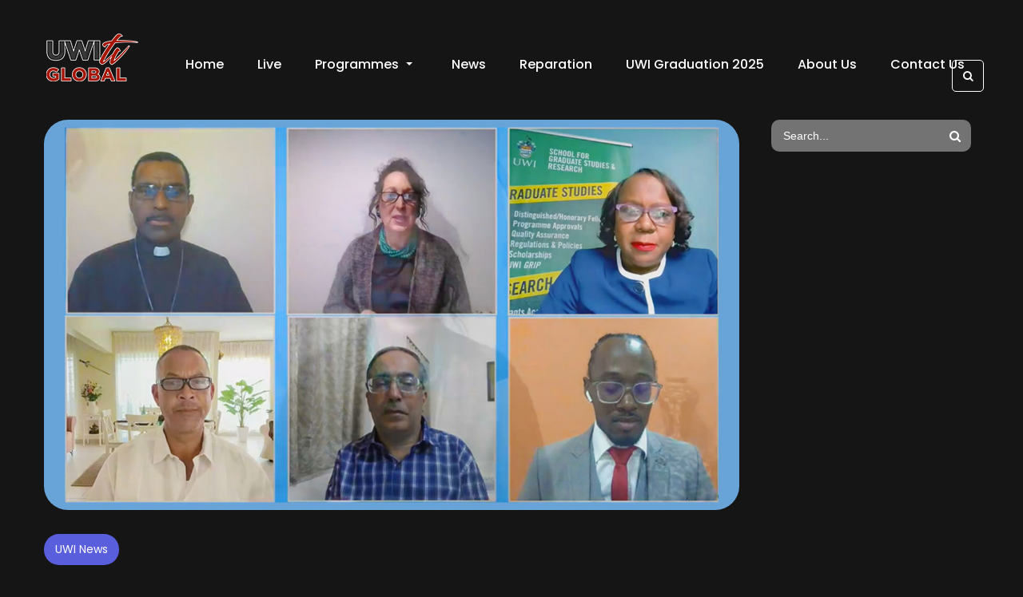

--- FILE ---
content_type: text/html; charset=UTF-8
request_url: https://www.uwitv.global/news/uwi-news/gender-experts-and-activists-discuss-the-complexities-of-masculinity-and-gender-justice-at-uwi-vice-chancellors-forum/
body_size: 16538
content:
<!DOCTYPE html>
<!--[if (gte IE 9)|!(IE)]><!--><html lang="en-US" > <!--<![endif]-->

<head>
	<meta charset="UTF-8">
	<meta name="viewport" content="width=device-width, initial-scale=1.0, maximum-scale=1.0" />
	<title>Gender experts and activists discuss the complexities of masculinity and gender justice at UWI Vice-Chancellor’s Forum &#8211; UWITv Global</title>
<meta name='robots' content='max-image-preview:large' />
	<style>img:is([sizes="auto" i], [sizes^="auto," i]) { contain-intrinsic-size: 3000px 1500px }</style>
	<link rel='dns-prefetch' href='//www.googletagmanager.com' />
<link rel="alternate" type="application/rss+xml" title="UWITv Global &raquo; Feed" href="https://www.uwitv.global/feed/" />
<link rel="alternate" type="application/rss+xml" title="UWITv Global &raquo; Comments Feed" href="https://www.uwitv.global/comments/feed/" />
<script type="text/javascript" id="wpp-js" src="https://www.uwitv.global/wp-content/plugins/wordpress-popular-posts/assets/js/wpp.min.js?ver=7.3.3" data-sampling="0" data-sampling-rate="100" data-api-url="https://www.uwitv.global/wp-json/wordpress-popular-posts" data-post-id="23298" data-token="9f1d1b5f5c" data-lang="0" data-debug="0"></script>
<script type="text/javascript">
/* <![CDATA[ */
window._wpemojiSettings = {"baseUrl":"https:\/\/s.w.org\/images\/core\/emoji\/16.0.1\/72x72\/","ext":".png","svgUrl":"https:\/\/s.w.org\/images\/core\/emoji\/16.0.1\/svg\/","svgExt":".svg","source":{"concatemoji":"https:\/\/www.uwitv.global\/wp-includes\/js\/wp-emoji-release.min.js?ver=6.8.3"}};
/*! This file is auto-generated */
!function(s,n){var o,i,e;function c(e){try{var t={supportTests:e,timestamp:(new Date).valueOf()};sessionStorage.setItem(o,JSON.stringify(t))}catch(e){}}function p(e,t,n){e.clearRect(0,0,e.canvas.width,e.canvas.height),e.fillText(t,0,0);var t=new Uint32Array(e.getImageData(0,0,e.canvas.width,e.canvas.height).data),a=(e.clearRect(0,0,e.canvas.width,e.canvas.height),e.fillText(n,0,0),new Uint32Array(e.getImageData(0,0,e.canvas.width,e.canvas.height).data));return t.every(function(e,t){return e===a[t]})}function u(e,t){e.clearRect(0,0,e.canvas.width,e.canvas.height),e.fillText(t,0,0);for(var n=e.getImageData(16,16,1,1),a=0;a<n.data.length;a++)if(0!==n.data[a])return!1;return!0}function f(e,t,n,a){switch(t){case"flag":return n(e,"\ud83c\udff3\ufe0f\u200d\u26a7\ufe0f","\ud83c\udff3\ufe0f\u200b\u26a7\ufe0f")?!1:!n(e,"\ud83c\udde8\ud83c\uddf6","\ud83c\udde8\u200b\ud83c\uddf6")&&!n(e,"\ud83c\udff4\udb40\udc67\udb40\udc62\udb40\udc65\udb40\udc6e\udb40\udc67\udb40\udc7f","\ud83c\udff4\u200b\udb40\udc67\u200b\udb40\udc62\u200b\udb40\udc65\u200b\udb40\udc6e\u200b\udb40\udc67\u200b\udb40\udc7f");case"emoji":return!a(e,"\ud83e\udedf")}return!1}function g(e,t,n,a){var r="undefined"!=typeof WorkerGlobalScope&&self instanceof WorkerGlobalScope?new OffscreenCanvas(300,150):s.createElement("canvas"),o=r.getContext("2d",{willReadFrequently:!0}),i=(o.textBaseline="top",o.font="600 32px Arial",{});return e.forEach(function(e){i[e]=t(o,e,n,a)}),i}function t(e){var t=s.createElement("script");t.src=e,t.defer=!0,s.head.appendChild(t)}"undefined"!=typeof Promise&&(o="wpEmojiSettingsSupports",i=["flag","emoji"],n.supports={everything:!0,everythingExceptFlag:!0},e=new Promise(function(e){s.addEventListener("DOMContentLoaded",e,{once:!0})}),new Promise(function(t){var n=function(){try{var e=JSON.parse(sessionStorage.getItem(o));if("object"==typeof e&&"number"==typeof e.timestamp&&(new Date).valueOf()<e.timestamp+604800&&"object"==typeof e.supportTests)return e.supportTests}catch(e){}return null}();if(!n){if("undefined"!=typeof Worker&&"undefined"!=typeof OffscreenCanvas&&"undefined"!=typeof URL&&URL.createObjectURL&&"undefined"!=typeof Blob)try{var e="postMessage("+g.toString()+"("+[JSON.stringify(i),f.toString(),p.toString(),u.toString()].join(",")+"));",a=new Blob([e],{type:"text/javascript"}),r=new Worker(URL.createObjectURL(a),{name:"wpTestEmojiSupports"});return void(r.onmessage=function(e){c(n=e.data),r.terminate(),t(n)})}catch(e){}c(n=g(i,f,p,u))}t(n)}).then(function(e){for(var t in e)n.supports[t]=e[t],n.supports.everything=n.supports.everything&&n.supports[t],"flag"!==t&&(n.supports.everythingExceptFlag=n.supports.everythingExceptFlag&&n.supports[t]);n.supports.everythingExceptFlag=n.supports.everythingExceptFlag&&!n.supports.flag,n.DOMReady=!1,n.readyCallback=function(){n.DOMReady=!0}}).then(function(){return e}).then(function(){var e;n.supports.everything||(n.readyCallback(),(e=n.source||{}).concatemoji?t(e.concatemoji):e.wpemoji&&e.twemoji&&(t(e.twemoji),t(e.wpemoji)))}))}((window,document),window._wpemojiSettings);
/* ]]> */
</script>
<style id='wp-emoji-styles-inline-css' type='text/css'>

	img.wp-smiley, img.emoji {
		display: inline !important;
		border: none !important;
		box-shadow: none !important;
		height: 1em !important;
		width: 1em !important;
		margin: 0 0.07em !important;
		vertical-align: -0.1em !important;
		background: none !important;
		padding: 0 !important;
	}
</style>
<link rel='stylesheet' id='wp-block-library-css' href='https://www.uwitv.global/wp-includes/css/dist/block-library/style.min.css?ver=6.8.3' type='text/css' media='all' />
<style id='classic-theme-styles-inline-css' type='text/css'>
/*! This file is auto-generated */
.wp-block-button__link{color:#fff;background-color:#32373c;border-radius:9999px;box-shadow:none;text-decoration:none;padding:calc(.667em + 2px) calc(1.333em + 2px);font-size:1.125em}.wp-block-file__button{background:#32373c;color:#fff;text-decoration:none}
</style>
<style id='global-styles-inline-css' type='text/css'>
:root{--wp--preset--aspect-ratio--square: 1;--wp--preset--aspect-ratio--4-3: 4/3;--wp--preset--aspect-ratio--3-4: 3/4;--wp--preset--aspect-ratio--3-2: 3/2;--wp--preset--aspect-ratio--2-3: 2/3;--wp--preset--aspect-ratio--16-9: 16/9;--wp--preset--aspect-ratio--9-16: 9/16;--wp--preset--color--black: #000000;--wp--preset--color--cyan-bluish-gray: #abb8c3;--wp--preset--color--white: #ffffff;--wp--preset--color--pale-pink: #f78da7;--wp--preset--color--vivid-red: #cf2e2e;--wp--preset--color--luminous-vivid-orange: #ff6900;--wp--preset--color--luminous-vivid-amber: #fcb900;--wp--preset--color--light-green-cyan: #7bdcb5;--wp--preset--color--vivid-green-cyan: #00d084;--wp--preset--color--pale-cyan-blue: #8ed1fc;--wp--preset--color--vivid-cyan-blue: #0693e3;--wp--preset--color--vivid-purple: #9b51e0;--wp--preset--gradient--vivid-cyan-blue-to-vivid-purple: linear-gradient(135deg,rgba(6,147,227,1) 0%,rgb(155,81,224) 100%);--wp--preset--gradient--light-green-cyan-to-vivid-green-cyan: linear-gradient(135deg,rgb(122,220,180) 0%,rgb(0,208,130) 100%);--wp--preset--gradient--luminous-vivid-amber-to-luminous-vivid-orange: linear-gradient(135deg,rgba(252,185,0,1) 0%,rgba(255,105,0,1) 100%);--wp--preset--gradient--luminous-vivid-orange-to-vivid-red: linear-gradient(135deg,rgba(255,105,0,1) 0%,rgb(207,46,46) 100%);--wp--preset--gradient--very-light-gray-to-cyan-bluish-gray: linear-gradient(135deg,rgb(238,238,238) 0%,rgb(169,184,195) 100%);--wp--preset--gradient--cool-to-warm-spectrum: linear-gradient(135deg,rgb(74,234,220) 0%,rgb(151,120,209) 20%,rgb(207,42,186) 40%,rgb(238,44,130) 60%,rgb(251,105,98) 80%,rgb(254,248,76) 100%);--wp--preset--gradient--blush-light-purple: linear-gradient(135deg,rgb(255,206,236) 0%,rgb(152,150,240) 100%);--wp--preset--gradient--blush-bordeaux: linear-gradient(135deg,rgb(254,205,165) 0%,rgb(254,45,45) 50%,rgb(107,0,62) 100%);--wp--preset--gradient--luminous-dusk: linear-gradient(135deg,rgb(255,203,112) 0%,rgb(199,81,192) 50%,rgb(65,88,208) 100%);--wp--preset--gradient--pale-ocean: linear-gradient(135deg,rgb(255,245,203) 0%,rgb(182,227,212) 50%,rgb(51,167,181) 100%);--wp--preset--gradient--electric-grass: linear-gradient(135deg,rgb(202,248,128) 0%,rgb(113,206,126) 100%);--wp--preset--gradient--midnight: linear-gradient(135deg,rgb(2,3,129) 0%,rgb(40,116,252) 100%);--wp--preset--font-size--small: 13px;--wp--preset--font-size--medium: 20px;--wp--preset--font-size--large: 36px;--wp--preset--font-size--x-large: 42px;--wp--preset--spacing--20: 0.44rem;--wp--preset--spacing--30: 0.67rem;--wp--preset--spacing--40: 1rem;--wp--preset--spacing--50: 1.5rem;--wp--preset--spacing--60: 2.25rem;--wp--preset--spacing--70: 3.38rem;--wp--preset--spacing--80: 5.06rem;--wp--preset--shadow--natural: 6px 6px 9px rgba(0, 0, 0, 0.2);--wp--preset--shadow--deep: 12px 12px 50px rgba(0, 0, 0, 0.4);--wp--preset--shadow--sharp: 6px 6px 0px rgba(0, 0, 0, 0.2);--wp--preset--shadow--outlined: 6px 6px 0px -3px rgba(255, 255, 255, 1), 6px 6px rgba(0, 0, 0, 1);--wp--preset--shadow--crisp: 6px 6px 0px rgba(0, 0, 0, 1);}:where(.is-layout-flex){gap: 0.5em;}:where(.is-layout-grid){gap: 0.5em;}body .is-layout-flex{display: flex;}.is-layout-flex{flex-wrap: wrap;align-items: center;}.is-layout-flex > :is(*, div){margin: 0;}body .is-layout-grid{display: grid;}.is-layout-grid > :is(*, div){margin: 0;}:where(.wp-block-columns.is-layout-flex){gap: 2em;}:where(.wp-block-columns.is-layout-grid){gap: 2em;}:where(.wp-block-post-template.is-layout-flex){gap: 1.25em;}:where(.wp-block-post-template.is-layout-grid){gap: 1.25em;}.has-black-color{color: var(--wp--preset--color--black) !important;}.has-cyan-bluish-gray-color{color: var(--wp--preset--color--cyan-bluish-gray) !important;}.has-white-color{color: var(--wp--preset--color--white) !important;}.has-pale-pink-color{color: var(--wp--preset--color--pale-pink) !important;}.has-vivid-red-color{color: var(--wp--preset--color--vivid-red) !important;}.has-luminous-vivid-orange-color{color: var(--wp--preset--color--luminous-vivid-orange) !important;}.has-luminous-vivid-amber-color{color: var(--wp--preset--color--luminous-vivid-amber) !important;}.has-light-green-cyan-color{color: var(--wp--preset--color--light-green-cyan) !important;}.has-vivid-green-cyan-color{color: var(--wp--preset--color--vivid-green-cyan) !important;}.has-pale-cyan-blue-color{color: var(--wp--preset--color--pale-cyan-blue) !important;}.has-vivid-cyan-blue-color{color: var(--wp--preset--color--vivid-cyan-blue) !important;}.has-vivid-purple-color{color: var(--wp--preset--color--vivid-purple) !important;}.has-black-background-color{background-color: var(--wp--preset--color--black) !important;}.has-cyan-bluish-gray-background-color{background-color: var(--wp--preset--color--cyan-bluish-gray) !important;}.has-white-background-color{background-color: var(--wp--preset--color--white) !important;}.has-pale-pink-background-color{background-color: var(--wp--preset--color--pale-pink) !important;}.has-vivid-red-background-color{background-color: var(--wp--preset--color--vivid-red) !important;}.has-luminous-vivid-orange-background-color{background-color: var(--wp--preset--color--luminous-vivid-orange) !important;}.has-luminous-vivid-amber-background-color{background-color: var(--wp--preset--color--luminous-vivid-amber) !important;}.has-light-green-cyan-background-color{background-color: var(--wp--preset--color--light-green-cyan) !important;}.has-vivid-green-cyan-background-color{background-color: var(--wp--preset--color--vivid-green-cyan) !important;}.has-pale-cyan-blue-background-color{background-color: var(--wp--preset--color--pale-cyan-blue) !important;}.has-vivid-cyan-blue-background-color{background-color: var(--wp--preset--color--vivid-cyan-blue) !important;}.has-vivid-purple-background-color{background-color: var(--wp--preset--color--vivid-purple) !important;}.has-black-border-color{border-color: var(--wp--preset--color--black) !important;}.has-cyan-bluish-gray-border-color{border-color: var(--wp--preset--color--cyan-bluish-gray) !important;}.has-white-border-color{border-color: var(--wp--preset--color--white) !important;}.has-pale-pink-border-color{border-color: var(--wp--preset--color--pale-pink) !important;}.has-vivid-red-border-color{border-color: var(--wp--preset--color--vivid-red) !important;}.has-luminous-vivid-orange-border-color{border-color: var(--wp--preset--color--luminous-vivid-orange) !important;}.has-luminous-vivid-amber-border-color{border-color: var(--wp--preset--color--luminous-vivid-amber) !important;}.has-light-green-cyan-border-color{border-color: var(--wp--preset--color--light-green-cyan) !important;}.has-vivid-green-cyan-border-color{border-color: var(--wp--preset--color--vivid-green-cyan) !important;}.has-pale-cyan-blue-border-color{border-color: var(--wp--preset--color--pale-cyan-blue) !important;}.has-vivid-cyan-blue-border-color{border-color: var(--wp--preset--color--vivid-cyan-blue) !important;}.has-vivid-purple-border-color{border-color: var(--wp--preset--color--vivid-purple) !important;}.has-vivid-cyan-blue-to-vivid-purple-gradient-background{background: var(--wp--preset--gradient--vivid-cyan-blue-to-vivid-purple) !important;}.has-light-green-cyan-to-vivid-green-cyan-gradient-background{background: var(--wp--preset--gradient--light-green-cyan-to-vivid-green-cyan) !important;}.has-luminous-vivid-amber-to-luminous-vivid-orange-gradient-background{background: var(--wp--preset--gradient--luminous-vivid-amber-to-luminous-vivid-orange) !important;}.has-luminous-vivid-orange-to-vivid-red-gradient-background{background: var(--wp--preset--gradient--luminous-vivid-orange-to-vivid-red) !important;}.has-very-light-gray-to-cyan-bluish-gray-gradient-background{background: var(--wp--preset--gradient--very-light-gray-to-cyan-bluish-gray) !important;}.has-cool-to-warm-spectrum-gradient-background{background: var(--wp--preset--gradient--cool-to-warm-spectrum) !important;}.has-blush-light-purple-gradient-background{background: var(--wp--preset--gradient--blush-light-purple) !important;}.has-blush-bordeaux-gradient-background{background: var(--wp--preset--gradient--blush-bordeaux) !important;}.has-luminous-dusk-gradient-background{background: var(--wp--preset--gradient--luminous-dusk) !important;}.has-pale-ocean-gradient-background{background: var(--wp--preset--gradient--pale-ocean) !important;}.has-electric-grass-gradient-background{background: var(--wp--preset--gradient--electric-grass) !important;}.has-midnight-gradient-background{background: var(--wp--preset--gradient--midnight) !important;}.has-small-font-size{font-size: var(--wp--preset--font-size--small) !important;}.has-medium-font-size{font-size: var(--wp--preset--font-size--medium) !important;}.has-large-font-size{font-size: var(--wp--preset--font-size--large) !important;}.has-x-large-font-size{font-size: var(--wp--preset--font-size--x-large) !important;}
:where(.wp-block-post-template.is-layout-flex){gap: 1.25em;}:where(.wp-block-post-template.is-layout-grid){gap: 1.25em;}
:where(.wp-block-columns.is-layout-flex){gap: 2em;}:where(.wp-block-columns.is-layout-grid){gap: 2em;}
:root :where(.wp-block-pullquote){font-size: 1.5em;line-height: 1.6;}
</style>
<link rel='stylesheet' id='amazonpolly-css' href='https://www.uwitv.global/wp-content/plugins/amazon-polly/public/css/amazonpolly-public.css?ver=1.0.0' type='text/css' media='all' />
<link rel='stylesheet' id='blutube-css' href='https://www.uwitv.global/wp-content/plugins/blutube-extra/public/css/blutube-public.css?ver=1.0.0' type='text/css' media='all' />
<link rel='stylesheet' id='contact-form-7-css' href='https://www.uwitv.global/wp-content/plugins/contact-form-7/includes/css/styles.css?ver=6.1' type='text/css' media='all' />
<link rel='stylesheet' id='mc4wp-form-themes-css' href='https://www.uwitv.global/wp-content/plugins/mailchimp-for-wp/assets/css/form-themes.css?ver=4.10.5' type='text/css' media='all' />
<link rel='stylesheet' id='wordpress-popular-posts-css-css' href='https://www.uwitv.global/wp-content/plugins/wordpress-popular-posts/assets/css/wpp.css?ver=7.3.3' type='text/css' media='all' />
<link rel='stylesheet' id='swiper-css' href='https://www.uwitv.global/wp-content/plugins/elementor/assets/lib/swiper/v8/css/swiper.min.css?ver=8.4.5' type='text/css' media='all' />
<link rel='stylesheet' id='fontawesome-css' href='https://www.uwitv.global/wp-content/themes/blutube/css/fontawesome.min.css' type='text/css' media='all' />
<link rel='stylesheet' id='blutube-font-css' href='https://www.uwitv.global/wp-content/themes/blutube/css/fonts.css' type='text/css' media='all' />
<link rel='stylesheet' id='blutube-plugin-css' href='https://www.uwitv.global/wp-content/themes/blutube/css/plugin.css' type='text/css' media='all' />
<link rel='stylesheet' id='blutube-thaw-grid-css' href='https://www.uwitv.global/wp-content/themes/blutube/css/thaw-grid.css' type='text/css' media='all' />
<link rel='stylesheet' id='blutube-style-css' href='https://www.uwitv.global/wp-content/themes/blutube/style.css?ver=6.8.3' type='text/css' media='all' />
<link rel='stylesheet' id='blutube-style-responsive-css' href='https://www.uwitv.global/wp-content/themes/blutube/css/responsive.css?ver=6.8.3' type='text/css' media='all' />
<link rel='stylesheet' id='s3bubble-drm-frontend-styles-css' href='https://www.uwitv.global/wp-content/plugins/drm-protected-video-streaming/dist/s3drm.min.css?ver=4.1.9' type='text/css' media='all' />
<link rel='stylesheet' id='elementor-frontend-css' href='https://www.uwitv.global/wp-content/plugins/elementor/assets/css/frontend.min.css?ver=3.34.2' type='text/css' media='all' />
<link rel='stylesheet' id='eael-general-css' href='https://www.uwitv.global/wp-content/plugins/essential-addons-for-elementor-lite/assets/front-end/css/view/general.min.css?ver=6.2.0' type='text/css' media='all' />
<script type="text/javascript" src="https://www.uwitv.global/wp-includes/js/jquery/jquery.min.js?ver=3.7.1" id="jquery-core-js"></script>
<script type="text/javascript" src="https://www.uwitv.global/wp-includes/js/jquery/jquery-migrate.min.js?ver=3.4.1" id="jquery-migrate-js"></script>
<script type="text/javascript" src="https://www.uwitv.global/wp-content/plugins/amazon-polly/public/js/amazonpolly-public.js?ver=1.0.0" id="amazonpolly-js"></script>
<script type="text/javascript" id="love-it-js-extra">
/* <![CDATA[ */
var love_it_vars = {"ajaxurl":"https:\/\/www.uwitv.global\/wp-admin\/admin-ajax.php","nonce":"559c50a4c3","loved":"","already_loved_message":"You have already loved this item.","error_message":"Sorry, there was a problem processing your request.","logged_in":"false"};
/* ]]> */
</script>
<script type="text/javascript" src="https://www.uwitv.global/wp-content/plugins/blutube-extra/assets/js/love-it.js?ver=6.8.3" id="love-it-js"></script>
<script type="text/javascript" src="https://www.uwitv.global/wp-content/plugins/blutube-extra/assets/js/cookies.js?ver=6.8.3" id="jquery-coookies-js"></script>
<script type="text/javascript" src="https://www.uwitv.global/wp-content/plugins/blutube-extra/public/js/blutube-public.js?ver=1.0.0" id="blutube-js"></script>

<!-- Google tag (gtag.js) snippet added by Site Kit -->
<!-- Google Analytics snippet added by Site Kit -->
<script type="text/javascript" src="https://www.googletagmanager.com/gtag/js?id=GT-PBCKVJP" id="google_gtagjs-js" async></script>
<script type="text/javascript" id="google_gtagjs-js-after">
/* <![CDATA[ */
window.dataLayer = window.dataLayer || [];function gtag(){dataLayer.push(arguments);}
gtag("set","linker",{"domains":["www.uwitv.global"]});
gtag("js", new Date());
gtag("set", "developer_id.dZTNiMT", true);
gtag("config", "GT-PBCKVJP");
 window._googlesitekit = window._googlesitekit || {}; window._googlesitekit.throttledEvents = []; window._googlesitekit.gtagEvent = (name, data) => { var key = JSON.stringify( { name, data } ); if ( !! window._googlesitekit.throttledEvents[ key ] ) { return; } window._googlesitekit.throttledEvents[ key ] = true; setTimeout( () => { delete window._googlesitekit.throttledEvents[ key ]; }, 5 ); gtag( "event", name, { ...data, event_source: "site-kit" } ); }; 
/* ]]> */
</script>
<link rel="https://api.w.org/" href="https://www.uwitv.global/wp-json/" /><link rel="alternate" title="JSON" type="application/json" href="https://www.uwitv.global/wp-json/wp/v2/posts/23298" /><link rel="EditURI" type="application/rsd+xml" title="RSD" href="https://www.uwitv.global/xmlrpc.php?rsd" />
<meta name="generator" content="WordPress 6.8.3" />
<link rel="canonical" href="https://www.uwitv.global/news/uwi-news/gender-experts-and-activists-discuss-the-complexities-of-masculinity-and-gender-justice-at-uwi-vice-chancellors-forum/" />
<link rel='shortlink' href='https://www.uwitv.global/?p=23298' />
<link rel="alternate" title="oEmbed (JSON)" type="application/json+oembed" href="https://www.uwitv.global/wp-json/oembed/1.0/embed?url=https%3A%2F%2Fwww.uwitv.global%2Fnews%2Fuwi-news%2Fgender-experts-and-activists-discuss-the-complexities-of-masculinity-and-gender-justice-at-uwi-vice-chancellors-forum%2F" />
<link rel="alternate" title="oEmbed (XML)" type="text/xml+oembed" href="https://www.uwitv.global/wp-json/oembed/1.0/embed?url=https%3A%2F%2Fwww.uwitv.global%2Fnews%2Fuwi-news%2Fgender-experts-and-activists-discuss-the-complexities-of-masculinity-and-gender-justice-at-uwi-vice-chancellors-forum%2F&#038;format=xml" />
<meta name="generator" content="Site Kit by Google 1.170.0" />            <style id="wpp-loading-animation-styles">@-webkit-keyframes bgslide{from{background-position-x:0}to{background-position-x:-200%}}@keyframes bgslide{from{background-position-x:0}to{background-position-x:-200%}}.wpp-widget-block-placeholder,.wpp-shortcode-placeholder{margin:0 auto;width:60px;height:3px;background:#dd3737;background:linear-gradient(90deg,#dd3737 0%,#571313 10%,#dd3737 100%);background-size:200% auto;border-radius:3px;-webkit-animation:bgslide 1s infinite linear;animation:bgslide 1s infinite linear}</style>
            <style type="text/css">.main-menu ul li a, a.menu-dashboard, a.sign-log{color:#ffffff}.main-menu ul li a:active, .main-menu ul li a:focus, .main-menu ul li a:hover, a.menu-dashboard:hover, a.sign-log:hover{color:#ad0000}.header-custom .search-button i{color:#ffffff}.header-custom .search-button{border-color:#ffffff}.header-custom .search-button:hover{background-color:#737373}.header-custom .search-button:hover{border-color:#737373}.header-custom a.button-basic.add-video, .header-custom a.button-basic.add-video i{color:#ffffff}.header-custom a.button-basic.add-video{border-color:#ffffff}.header-custom a.button-basic.add-video:hover{background-color:#ad0000}.header-custom a.button-basic.add-video:hover{border-color:#ad0000}body{background-color:#151515}.blog-post .post-content{background-color:#232323}.blog-post .blog-item:hover .post-content{background-color:#595edc}.blog-post .blog-item.sticky .post-content{background-color:#595edc}.blog-post .blog-item.sticky:hover .post-content{background-color:#595edc}.blog-post .post-content .post-title a{color:#ffffff}.blog-post .blog-item:hover .post-content .post-title a{color:#ffffff}.blog-post .post-content .date-meta{color:#ffffff}.blog-post .blog-item:hover .post-content .date-meta{color:#ffffff}.blog-post .blog-item .post-content .meta-top, .blog-post .blog-item .post-content .meta-top a{color:#ffffff}.blog-post .post-content .excerpt{color:#ffffff}.blog-post .blog-item:hover .post-content .excerpt{color:#ffffff}.home-page-nav.navigation-paging a, .home-page-nav.navigation-paging span.current{background-color:#2b2b2b}.home-page-nav.navigation-paging a:hover, .home-page-nav.navigation-paging span.current:hover{background-color:#595edc}.home-page-nav.navigation-paging a, .home-page-nav.navigation-paging span, .home-page-nav.navigation-paging span.current{color:#ffffff}.home-page-nav.navigation-paging a:hover, .home-page-nav.navigation-paging span:hover{color:#ffffff}.blog-single .inner-content-single .meta-wrapper .post-title, .single-video-wrap .video-meta .title a{color:#ffffff}.blog-single .inner-content-single .meta-top a{color:#ffffff}.blog-single .inner-content-single .meta-top a:hover{color:#595edc}.blog-single .inner-content-single .meta-top a{background-color:#595edc}.blog-single .inner-content-single .meta-top a:hover{background-color:#ffffff}.blog-single .inner-content-single .the-author, .blog-single .inner-content-single .the-author a, .single-video-wrap .video-meta .time, .single-video-wrap .video-meta span.view-count, .single-video-wrap .video-author-info .vcard a{color:#ffffff}.blog-single .inner-content-single .the-author span.date-post:before, .single-video-wrap span.view-count:after{background-color:#ffffff}.blog-single .the-content{color:#ffffff}.blog-single .content-bottom .meta-bottom a{color:#595edc}.blog-single .content-bottom .meta-bottom a:hover{color:#4d4ea0}.blog-single .inner-content-single .meta-wrapper, .blog-single .related-content, .comments-area{border-color:#212121}.blog-single .single-post-content .content blockquote.wp-block-quote p{border-color:#ffffff}.blog-single .single-post-content .content blockquote.wp-block-quote p{color:#ffffff}.comment-respond h3.comment-reply-title{color:#ffffff}.comment-respond form p.logged-in-as a{color:#ffffff}.comment-respond form p.logged-in-as a:hover{color:#595edc}.comment-respond form p.form-submit input{background-color:#595edc}.comment-respond form p.form-submit input:hover{background-color:#4c4ea0}.comment-respond form p.form-submit input{color:#ffffff}h3.related-title-main.clearfix{color:#ffffff}.blog-single .related-content .post-content{background-color:#232323}.blog-single .related-content .blog-item:hover .post-content{background-color:#595edc}.blog-single .related-content .post-content .post-title a{color:#ffffff}.blog-single .related-content .blog-item:hover .post-content .post-title a{color:#ffffff}.blog-single .related-content .post-content .date-meta{color:#ffffff}.blog-single .related-content .blog-item:hover .post-content .date-meta{color:#ffffff}.blog-single .related-content .post-content .meta-top a, .blog-single .related-content .post-content .meta-top{color:#ffffff}.blog-single .related-content .blog-item:hover .post-content .meta-top a, .blog-single .related-content .blog-item:hover .post-content .meta-top{color:#ffffff}.blog-single .related-content .post-content .excerpt{color:#ffffff}.blog-single .related-content .blog-item:hover .post-content .excerpt{color:#ffffff}.sidebar .widget h4.widget-title.sidebar .widget h4.widget-title{color:#ffffff}.sidebar .widget:nth-child(4n+1) h4.widget-title:before{background-color:#080f05}.sidebar .widget:nth-child(4n+2) h4.widget-title:before{background-color:#f33333}.sidebar .widget:nth-child(4n+3) h4.widget-title:before{background-color:#ffd531}.sidebar .widget:nth-child(4n+4) h4.widget-title:before{background-color:#32e75f}.sidebar.widget_blutube_video_creator .author-creator .author-info .author-name a{color:#ffffff}.sidebar.widget_blutube_video_creator .author-creator .author-info .author-name a:hover{color:#595edc}.sidebar.widget_blutube_video_creator .author-creator .creator-item span{color:#a9a9a9}.sidebar .video-item .latest-video-content .video-title a, .sidebar .sidebar-trending-vid .video-title a{color:#ffffff}.sidebar .video-item .latest-video-content .video-title a:hover, .sidebar .sidebar-trending-vid .video-title a:hover{color:#595edc}.sidebar .sidebar-recent-vid .author-name a, .sidebar .sidebar-trending-vid .author-name a{color:#a9a9a9}.sidebar .sidebar-recent-vid .video-meta{color:#ffffff}.sidebar .sidebar-recent-vid .video-meta .total-view:after{background-color:#ffffff}.share-video ul li a{color:#ffffff}.share-video ul li a:hover{color:#ffffff}.share-video ul li a{background-color:#212425}.share-video ul li a:hover{background-color:#595edc}.related-video-wrapper .video-wrap .video-item h4 a{color:#ffffff}.related-video-wrapper .video-wrap .video-item:hover h4 a{color:#595edc}.related-video-wrapper .video-wrap span.vcard a{color:#dadada}.related-video-wrapper .video-wrap .views-video{color:#ffffff}.related-video-wrapper .video-wrap .views-video span:nth-child(1):before{background:#ffffff}.video-thumb .play-button-hover i{background:#4c4fa0b5}footer#footer{background-color:#151515}footer .footer-bottom{border-color:#212425}footer .footer-bottom .copyright{color:#ffffff}.footer-social ul li a{color:#ffffff}.footer-social ul li a:hover{color:#4c4ea0}.footer-top{background-color:#151515}.footer-top{border-color:#212425}.widget-footer .title .widget-title{color:#ffffff}.widget-footer .title:after{background-color:#595edc}.widget-footer li a{color:#ffffff}.widget-footer li a:hover{color:#595edc}.widget-footer.widget_blutube_video_creator .author-creator .author-info .author-name a{color:#ffffff}.widget-footer.widget_blutube_video_creator .author-creator .author-info .author-name a:hover{color:#595edc}.widget-footer.widget_blutube_video_creator .author-creator .creator-item span{color:#a9a9a9}.widget-footer .video-item .latest-video-content .video-title a, .widget-footer .sidebar-trending-vid .video-title a{color:#ffffff}.widget-footer .video-item .latest-video-content .video-title a:hover, .widget-footer .sidebar-trending-vid .video-title a:hover{color:#595edc}.widget-footer .sidebar-recent-vid .author-name a, .widget-footer .sidebar-trending-vid .author-name a{color:#a9a9a9}.widget-footer .sidebar-recent-vid .video-meta{color:#ffffff}.widget-footer .sidebar-recent-vid .video-meta .total-view:after{background-color:#ffffff}.widget-footer .textwidget p{color:#ffffff}</style> <meta name="generator" content="Elementor 3.34.2; settings: css_print_method-internal, google_font-enabled, font_display-auto">
			<style>
				.e-con.e-parent:nth-of-type(n+4):not(.e-lazyloaded):not(.e-no-lazyload),
				.e-con.e-parent:nth-of-type(n+4):not(.e-lazyloaded):not(.e-no-lazyload) * {
					background-image: none !important;
				}
				@media screen and (max-height: 1024px) {
					.e-con.e-parent:nth-of-type(n+3):not(.e-lazyloaded):not(.e-no-lazyload),
					.e-con.e-parent:nth-of-type(n+3):not(.e-lazyloaded):not(.e-no-lazyload) * {
						background-image: none !important;
					}
				}
				@media screen and (max-height: 640px) {
					.e-con.e-parent:nth-of-type(n+2):not(.e-lazyloaded):not(.e-no-lazyload),
					.e-con.e-parent:nth-of-type(n+2):not(.e-lazyloaded):not(.e-no-lazyload) * {
						background-image: none !important;
					}
				}
			</style>
			<link rel="icon" href="https://uwitv-wp-media.s3.amazonaws.com/wp-content/uploads/2021/09/19004459/cropped-UWITV-Global-Logo-Sm-32x32.png" sizes="32x32" />
<link rel="icon" href="https://uwitv-wp-media.s3.amazonaws.com/wp-content/uploads/2021/09/19004459/cropped-UWITV-Global-Logo-Sm-192x192.png" sizes="192x192" />
<link rel="apple-touch-icon" href="https://uwitv-wp-media.s3.amazonaws.com/wp-content/uploads/2021/09/19004459/cropped-UWITV-Global-Logo-Sm-180x180.png" />
<meta name="msapplication-TileImage" content="https://uwitv-wp-media.s3.amazonaws.com/wp-content/uploads/2021/09/19004459/cropped-UWITV-Global-Logo-Sm-270x270.png" />
		<style type="text/css" id="wp-custom-css">
			.header-custom a.button-basic.add-video{
display: none;
}

a.menu-dashboard, a.sign-log, a.profile-wrap{
display: none;
}

.blog-single .inner-content-single .the-author{
	display:none;
}

#content.single-wrapper
{
	padding: 0;
}

.blog-post .post-content .author-wrap
{
	display: none;
}

.blog-single .related-content .post-content .author-wrap
{
	display:none;
}
		</style>
		
</head>

<body id="body" class="wp-singular post-template-default single single-post postid-23298 single-format-standard wp-theme-blutube elementor-default elementor-kit-9">

	
	<div id="main-wrapper" class="main-wrapper clearfix">
	<!-- Header
	============================================= -->
		<header class="header header-custom clearfix">
		<div class="header-left text-left clearfix">
								<div class="head-item logo-image logo-head">
						<a href="https://www.uwitv.global/">
							<img src="https://uwitv-wp-media.s3.amazonaws.com/wp-content/uploads/2021/09/22135516/UWITV-Global-Logo.png" alt="UWITv Global" />
						</a>
					</div>
				
			<!-- Mobile menu toggle button (hamburger/x icon) -->
			<input id="main-menu-state" type="checkbox" />
			<label class="main-menu-btn sub-menu-triger" for="main-menu-state">
				<span class="main-menu-btn-icon"></span>
			</label>

			<nav class="menu main-menu head-item">
				<div class="menu-mobile-add">
											<a href="https://www.uwitv.global/myaccount">Upload</a>
									</div>
				<ul id="menu-menu-main-header" class="sm sm-clean"><li id="menu-item-1793" class="menu-item menu-item-type-post_type menu-item-object-page menu-item-home menu-item-1793"><a href="https://www.uwitv.global/">Home</a></li>
<li id="menu-item-1471" class="menu-item menu-item-type-post_type menu-item-object-page menu-item-1471"><a href="https://www.uwitv.global/live/">Live</a></li>
<li id="menu-item-24947" class="menu-item menu-item-type-custom menu-item-object-custom menu-item-has-children menu-item-24947"><a href="/video/">Programmes</a>
<ul class="sub-menu">
	<li id="menu-item-24945" class="menu-item menu-item-type-custom menu-item-object-custom menu-item-24945"><a href="/video-category/generation-nexx/">Generation Nexx</a></li>
	<li id="menu-item-24946" class="menu-item menu-item-type-custom menu-item-object-custom menu-item-24946"><a href="/video-category/research-room/">Research Room</a></li>
	<li id="menu-item-24943" class="menu-item menu-item-type-custom menu-item-object-custom menu-item-24943"><a href="/video-category/region-talk/">Region Talk</a></li>
	<li id="menu-item-24944" class="menu-item menu-item-type-custom menu-item-object-custom menu-item-24944"><a href="/video-category/pelican-pride/">Pelican Pride</a></li>
</ul>
</li>
<li id="menu-item-1632" class="menu-item menu-item-type-post_type menu-item-object-page menu-item-1632"><a href="https://www.uwitv.global/news/">News</a></li>
<li id="menu-item-30179" class="menu-item menu-item-type-custom menu-item-object-custom menu-item-30179"><a href="https://uwitv.global/video-tags/reparations/">Reparation</a></li>
<li id="menu-item-31917" class="menu-item menu-item-type-post_type menu-item-object-page menu-item-31917"><a href="https://www.uwitv.global/uwigrad2025/">UWI Graduation 2025</a></li>
<li id="menu-item-577" class="menu-item menu-item-type-post_type menu-item-object-page menu-item-577"><a href="https://www.uwitv.global/about-us/">About Us</a></li>
<li id="menu-item-934" class="menu-item menu-item-type-post_type menu-item-object-page menu-item-934"><a href="https://www.uwitv.global/contact-us/">Contact Us</a></li>
</ul>				<div class="menu-mobile-add">
									</div>
			</nav>
		</div>
		<div class="header-right text-right clearfix ">
			<div class="header-info-wrapper">
				<div class="search-wrap head-info-item">
					<form method="get" class="searchform" action="https://www.uwitv.global/" role="search">
						<input type="search" class="field" name="s" value="" id="s" placeholder="Search Video..." />
						<input type="hidden" name="post_type" value="blutube-video" />
						<button type="submit" class="submit search-button open" value=""><i class="fa fa-search"></i></button>
					</form>
				</div>
				<div class="call-btn head-info-item">
					<div class="item-wrapper">
													<a href="https://www.uwitv.global/myaccount" class="button-basic add-video"><i class="fa fa-video-camera"></i> Upload</a>
							<a href="https://www.uwitv.global/myaccount" class="sign-log">Sign In</a>
											</div>
				</div>
			</div>
		</div>
	</header>
	
<!-- CONTENT START
============================================= -->
<div id="content" class="single-wrapper content-wrapper clearfix">
	<div class="container">

		<!-- BLOG START
		============================================= -->
		<div class="blog-single grid grid-cols-12 gap-12">

			<!-- BLOG LOOP START
			============================================= -->
							<div class="single-post-wrap col-span-9 sm:col-span-12">
					<div class="with-sidebar">

					<article  id="post-23298" class="post-23298 post type-post status-publish format-standard has-post-thumbnail hentry category-uwi-news tag-gender tag-the-uwi blog-item clearfix">
	<div class="wrapper">

		<div class="single-post-content clearfix">

							<div class="post-image">
					<img fetchpriority="high" width="1280" height="720" src="https://uwitv-wp-media.s3.amazonaws.com/wp-content/uploads/2022/11/09095920/VC-Forum-MensDay1.jpg" class="attachment- size- wp-post-image" alt="" data-no-retina="" decoding="async" srcset="https://uwitv-wp-media.s3.amazonaws.com/wp-content/uploads/2022/11/09095920/VC-Forum-MensDay1.jpg 1280w, https://uwitv-wp-media.s3.amazonaws.com/wp-content/uploads/2022/11/09095920/VC-Forum-MensDay1-300x169.jpg 300w, https://uwitv-wp-media.s3.amazonaws.com/wp-content/uploads/2022/11/09095920/VC-Forum-MensDay1-1024x576.jpg 1024w, https://uwitv-wp-media.s3.amazonaws.com/wp-content/uploads/2022/11/09095920/VC-Forum-MensDay1-768x432.jpg 768w, https://uwitv-wp-media.s3.amazonaws.com/wp-content/uploads/2022/11/09095920/VC-Forum-MensDay1-50x28.jpg 50w" sizes="(max-width: 1280px) 100vw, 1280px" />				</div><!-- thumbnail-->
			
			<div class="inner-content-single">
				<div class="meta-wrapper">

					<div class="meta-top"><a href="https://www.uwitv.global/category/news/uwi-news/" rel="category tag">UWI News</a></div>

					<h1 class="post-title">
						Gender experts and activists discuss the complexities of masculinity and gender justice at UWI Vice-Chancellor’s Forum					</h1>

					<div class="the-author">
						<figure class="author-ava">
														<img alt='' src='https://secure.gravatar.com/avatar/3b63e42cb9db89a052043693cfac40e592872671cd423213e4c9325481a038b7?s=50&#038;d=mm&#038;r=g' srcset='https://secure.gravatar.com/avatar/3b63e42cb9db89a052043693cfac40e592872671cd423213e4c9325481a038b7?s=100&#038;d=mm&#038;r=g 2x' class='avatar avatar-50 photo' height='50' width='50' decoding='async'/>													</figure>
						<div class="name-author">
							<span>by</span> <a href="https://www.uwitv.global/author/uwitv/" title="UWITV" rel="author">UWITV</a><span class="date-post">November 23, 2022</span>
						</div>
					</div>
				</div>

				<div class="the-content content clearfix">
					<p>Across the globe, International Men’s Day was observed on November 19. In commemoration, the Institute for Gender and Development Studies (IGDS) at The University of the West Indies (The UWI) hosted a Vice-Chancellor’s Forum that examined gender policies and equity, shed light on redefining masculinity and honoured men who fight for gender justice, those who reshape traditional norms for gender roles, and men who nurture and upkeep the positive ideals of fatherhood.</p>
<p>Themed <strong>Men Fostering Gender Justice</strong>, the virtual Forum held on November 17 was led by new University Director of the IGDS, Professor Diana J. Fox. In her welcome remarks, she noted that The UWI’s commemoration of the observance—founded by its own Dr. Jerome Teelucksingh, focused on highlighting one of its core values, gender justice. Professor Fox noted, “Among the most pressing issues in the (Caribbean) region are violence against women and girls, the inclusion of women at the highest levels of decision-making, violence against and exclusion of LGBTQ persons and the importance of addressing traditional ideologies of masculinity.”</p>
<p>Professor Aldrie Henry-Lee, The UWI Pro Vice-Chancellor, Graduate Studies and Research, provided greetings on behalf of the University’s Gender Justice Champion, Vice-Chancellor Professor Sir Hilary Beckles. Asserting that “gender equality and gender justice are key to sustainable development,” she stressed the importance of men and women assuming joint responsibility for the promotion of these drivers of development, as gender equality and justice cannot be achieved if the focus is placed only on one sex. </p>
<p>The expert discussants included Tyrone Buckmire, Co-Director, Legal Aid and Counselling Clinic and a Child Rights Activist who has been in the social work fraternity for the past 34 years; Stevan ‘Coach’ Lynn, Founder and CEO, Deeds Driven Dads Inc., The Caribbean Fatherhood Coalition and The Future Fathers Club, whose organisation supports a network of emerging fatherhood initiatives and NGOs through a host of services and training; Glenroy Murray, Executive Director J-FLAG, Law Tutor at The UWI Mona Campus and a well-known social justice and human rights advocate of LGBT rights, women’s rights and youth development in Jamaica and Harish Sadani, Gender Matters Consultant and Founder, Men Against Violence and Abuse (MAVA) and a leading gender rights activist who has pioneered efforts in India where he works with young men and boys to prevent violence against women.</p>
<p>Chair and Moderator of the forum, Father Sean Campbell, Anglican Priest and Human Rights Activist, emphasised that gender justice calls us to respectful dialogue, mutual respect and conversation that builds the human community. He added, “every concern of gender justice must have necessity, consider and refer to specific demographics, all while “affirming our interrelatedness and the need for us to protect and care for each other.” </p>
<p>Stevan “Coach” Lynn discussed the need for improving and elevating the consciousness of fathers, fatherhood figures and future fathers.  He likened the fatherless Caribbean homes, communities and nations to a ‘disease’ and another pandemic that needs to be addressed. He outlined that his Fatherhood Movement is seeking to work with gender officials and ministry offices to put a programme to confront these insufficiencies, as it is necessary to create a vehicle fathers all across the Caribbean can look to for support. While such a venture may not be easy, it is his belief that to “turn the tide” certain steps can be taken. These include: promoting inclusive language in relation to fathers being important; providing persons who young men can emulate to assist with character building as well as creating male mentorship programmes or ‘training of the trainers’. </p>
<p>Tyrone Buckmire explained the importance of working with men and boys to promote gender and social justice. He also identified that re-socialisation must take place within the Caribbean nations, for men to move away from their traditional attitudes towards masculinity and voiced the need for the region to become one that is more equitable, “where gender justice is not just a term on paper… and grows as something the whole region can benefit from.”</p>
<p>Harish Sadani, explored “Breaking the moulds of patriarchy” in his presentation.  He shared that in the fight for a gender-just society, persons must ask themselves these questions, “Who is our enemy? Is our enemy men, or is it the mindset—the dominating mindset or the patriarchy?” he noted also that feminism calls for men to be allies and part of the solution for creating this equal environment. Mr. Sandani specified that in male-dominated patriarchal societies men are boxed in by society and institutions into what is conventional, with unrealistic pressures to perform, and “markers of being a man” such as being tough, showing no emotions, being an achiever and a breadwinner. He advocates for creating a safe space for men and boys to learn, unlearn and relearn.</p>
<p>Glenroy Murray admitted that he was initially skeptical when it came to International Men’s Day because of the usual tendency of some men’s rights activists to push back against feminism, rather than provide a space to examine the ways in which the patriarchy has harmed men. Understanding now that there is merit in having necessary discourse about the patriarchy and undoing what it has done to men, women and societies, he understands gender justice to include, “the undoing of the institutionalised ways in which we organise ourselves around heteropatriarchy” and that gender justice also calls for addressing gender stereotyping. He outlined the work of his organisation, J-FLAG which aims to advocate for the needs and experiences of members of the LGBTQ community in Jamaica. He noted that on a personal level, he aspires that J-FLAG will help persons to understand the negative impacts of the patriarchy, bolster LGBTQ inclusion and “see positive shifts in people’s attitudes” towards the queer community.</p>
<p>The recorded broadcast of The UWI Vice-Chancellor’s Forum, <strong>Men Fostering Gender Justice</strong>,  can be <a href="https://www.facebook.com/UWITV/videos/649219503330723/">accessed here</a>.  </p>
									</div>

			</div>
						<div class="content-bottom clearfix">
				<div class="meta-bottom">Tags : <a href="https://www.uwitv.global/tag/gender/" rel="tag">Gender</a> <a href="https://www.uwitv.global/tag/the-uwi/" rel="tag">The UWI</a></div>
			</div>
			
			
	<div class="related-content clearfix">
		<h3 class="related-title-main clearfix">Related Posts</h3>
		<div class="row">
							<div class="column column-3 content-related-post blog-item">
					<div class="wrapper">

						<div class="post-content">

							<div class="wrapper-inner-blog">
																<div class="post-image">
									<a href="https://www.uwitv.global/news/uwi-graduation-ceremonies-resume-after-hurricane-disruption/">
										<img width="1280" height="720" src="https://uwitv-wp-media.s3.amazonaws.com/wp-content/uploads/2026/01/13091223/Grad-Pic-new-datesUntitled-1.png" class="attachment- size- wp-post-image" alt="" data-no-retina="" decoding="async" srcset="https://uwitv-wp-media.s3.amazonaws.com/wp-content/uploads/2026/01/13091223/Grad-Pic-new-datesUntitled-1.png 1280w, https://uwitv-wp-media.s3.amazonaws.com/wp-content/uploads/2026/01/13091223/Grad-Pic-new-datesUntitled-1-300x169.png 300w, https://uwitv-wp-media.s3.amazonaws.com/wp-content/uploads/2026/01/13091223/Grad-Pic-new-datesUntitled-1-1024x576.png 1024w, https://uwitv-wp-media.s3.amazonaws.com/wp-content/uploads/2026/01/13091223/Grad-Pic-new-datesUntitled-1-267x150.png 267w, https://uwitv-wp-media.s3.amazonaws.com/wp-content/uploads/2026/01/13091223/Grad-Pic-new-datesUntitled-1-768x432.png 768w, https://uwitv-wp-media.s3.amazonaws.com/wp-content/uploads/2026/01/13091223/Grad-Pic-new-datesUntitled-1-50x28.png 50w" sizes="(max-width: 1280px) 100vw, 1280px" />									</a>
								</div><!-- thumbnail-->
								
								<div class="inner-content">

									<div class="author-wrap">
																					<img alt='' src='https://secure.gravatar.com/avatar/62c0cc2355b663d52bc3dde9ab249b524b4440b939c1c5f8461a91bfa8f6bf0a?s=50&#038;d=mm&#038;r=g' srcset='https://secure.gravatar.com/avatar/62c0cc2355b663d52bc3dde9ab249b524b4440b939c1c5f8461a91bfa8f6bf0a?s=100&#038;d=mm&#038;r=g 2x' class='avatar avatar-50 photo' height='50' width='50' decoding='async'/>																				<span>by <a href="https://www.uwitv.global/author/uwi-tv/"> UWI TV</a></span>
									</div>

									<h2 class="post-title">
										<a href="https://www.uwitv.global/news/uwi-graduation-ceremonies-resume-after-hurricane-disruption/">
											UWI Graduation Ceremonies Resume After Hurricane Disruption										</a>
									</h2>

									<div class="date-meta">
										<div class="swap">January 13, 2026</div>
									</div>

									<div class="excerpt">
										The UWI Regional Headquarters, Jamaica, W.I., Friday, January 9, 2026 – The University of...									</div>

									<div class="meta-top"><a href="https://www.uwitv.global/category/news/" rel="category tag">News</a></div>
								</div>
							</div>
						</div>

					</div>
				</div>
							<div class="column column-3 content-related-post blog-item">
					<div class="wrapper">

						<div class="post-content">

							<div class="wrapper-inner-blog">
																<div class="post-image">
									<a href="https://www.uwitv.global/news/pelicans-in-an-ai-driven-future-where-tradition-meets-tomorrow/">
										<img width="1280" height="720" src="https://uwitv-wp-media.s3.amazonaws.com/wp-content/uploads/2026/01/07185939/Grad-date-pic.png" class="attachment- size- wp-post-image" alt="" data-no-retina="" decoding="async" srcset="https://uwitv-wp-media.s3.amazonaws.com/wp-content/uploads/2026/01/07185939/Grad-date-pic.png 1280w, https://uwitv-wp-media.s3.amazonaws.com/wp-content/uploads/2026/01/07185939/Grad-date-pic-300x169.png 300w, https://uwitv-wp-media.s3.amazonaws.com/wp-content/uploads/2026/01/07185939/Grad-date-pic-1024x576.png 1024w, https://uwitv-wp-media.s3.amazonaws.com/wp-content/uploads/2026/01/07185939/Grad-date-pic-267x150.png 267w, https://uwitv-wp-media.s3.amazonaws.com/wp-content/uploads/2026/01/07185939/Grad-date-pic-768x432.png 768w, https://uwitv-wp-media.s3.amazonaws.com/wp-content/uploads/2026/01/07185939/Grad-date-pic-50x28.png 50w" sizes="(max-width: 1280px) 100vw, 1280px" />									</a>
								</div><!-- thumbnail-->
								
								<div class="inner-content">

									<div class="author-wrap">
																					<img alt='' src='https://secure.gravatar.com/avatar/62c0cc2355b663d52bc3dde9ab249b524b4440b939c1c5f8461a91bfa8f6bf0a?s=50&#038;d=mm&#038;r=g' srcset='https://secure.gravatar.com/avatar/62c0cc2355b663d52bc3dde9ab249b524b4440b939c1c5f8461a91bfa8f6bf0a?s=100&#038;d=mm&#038;r=g 2x' class='avatar avatar-50 photo' height='50' width='50' decoding='async'/>																				<span>by <a href="https://www.uwitv.global/author/uwi-tv/"> UWI TV</a></span>
									</div>

									<h2 class="post-title">
										<a href="https://www.uwitv.global/news/pelicans-in-an-ai-driven-future-where-tradition-meets-tomorrow/">
											Pelicans in an AI-Driven Future – Where Tradition Meets Tomorrow										</a>
									</h2>

									<div class="date-meta">
										<div class="swap">January 7, 2026</div>
									</div>

									<div class="excerpt">
										This year’s graduation theme reflects the journey of UWI students as they navigate their...									</div>

									<div class="meta-top"><a href="https://www.uwitv.global/category/news/" rel="category tag">News</a></div>
								</div>
							</div>
						</div>

					</div>
				</div>
							<div class="column column-3 content-related-post blog-item">
					<div class="wrapper">

						<div class="post-content">

							<div class="wrapper-inner-blog">
																<div class="post-image">
									<a href="https://www.uwitv.global/news/16-days-of-activism-against-gender-based-violence-2025-priority-actions/">
										<img width="1280" height="720" src="https://uwitv-wp-media.s3.amazonaws.com/wp-content/uploads/2025/12/08150520/Dr.-Halimah-DeShong.png" class="attachment- size- wp-post-image" alt="" data-no-retina="" decoding="async" srcset="https://uwitv-wp-media.s3.amazonaws.com/wp-content/uploads/2025/12/08150520/Dr.-Halimah-DeShong.png 1280w, https://uwitv-wp-media.s3.amazonaws.com/wp-content/uploads/2025/12/08150520/Dr.-Halimah-DeShong-300x169.png 300w, https://uwitv-wp-media.s3.amazonaws.com/wp-content/uploads/2025/12/08150520/Dr.-Halimah-DeShong-1024x576.png 1024w, https://uwitv-wp-media.s3.amazonaws.com/wp-content/uploads/2025/12/08150520/Dr.-Halimah-DeShong-267x150.png 267w, https://uwitv-wp-media.s3.amazonaws.com/wp-content/uploads/2025/12/08150520/Dr.-Halimah-DeShong-768x432.png 768w, https://uwitv-wp-media.s3.amazonaws.com/wp-content/uploads/2025/12/08150520/Dr.-Halimah-DeShong-50x28.png 50w" sizes="(max-width: 1280px) 100vw, 1280px" />									</a>
								</div><!-- thumbnail-->
								
								<div class="inner-content">

									<div class="author-wrap">
																					<img alt='' src='https://secure.gravatar.com/avatar/62c0cc2355b663d52bc3dde9ab249b524b4440b939c1c5f8461a91bfa8f6bf0a?s=50&#038;d=mm&#038;r=g' srcset='https://secure.gravatar.com/avatar/62c0cc2355b663d52bc3dde9ab249b524b4440b939c1c5f8461a91bfa8f6bf0a?s=100&#038;d=mm&#038;r=g 2x' class='avatar avatar-50 photo' height='50' width='50' decoding='async'/>																				<span>by <a href="https://www.uwitv.global/author/uwi-tv/"> UWI TV</a></span>
									</div>

									<h2 class="post-title">
										<a href="https://www.uwitv.global/news/16-days-of-activism-against-gender-based-violence-2025-priority-actions/">
											16 Days of Activism Against Gender-Based Violence  2025 Priority Actions										</a>
									</h2>

									<div class="date-meta">
										<div class="swap">December 8, 2025</div>
									</div>

									<div class="excerpt">
										The UWI Regional Headquarters Jamaica. Friday, December 5, 2025—The following statement is authored by...									</div>

									<div class="meta-top"><a href="https://www.uwitv.global/category/news/" rel="category tag">News</a></div>
								</div>
							</div>
						</div>

					</div>
				</div>
					</div>
	</div><!-- end related-content -->

			<div class="comment-section">
						</div>
		</div>

	</div>
</article><!-- #post-23298 -->
					</div>
				</div>
						<!-- BLOG LOOP END -->

			<!-- SIDEBAR START
			============================================= -->
			<aside id="primary-sidebar" class="sidebar col-span-3 sm:col-span-12 wow fadeIn">

	<div id="search-2" class="widget widget_search"><form method="get" class="searchform" action="https://www.uwitv.global/" role="search">
	<input type="search" class="field" name="s" value="" id="s" placeholder="Search..." />
	<button type="submit" class="submit search-button" value=""><i class="fa fa-search"></i></button>
</form></div>
</aside><!-- #primary-sidebar -->
			<!-- SIDEBAR END -->

		</div>
		<!-- BLOG END -->

	</div>
</div>
<!-- CONTENT END -->


	
	<!-- FOOTER -->
	<footer id="footer" class="footer clearfix">
		<div class="footer-wrapper">
							<div class="footer-top">
					<div class="pad-container clearfix">
						<div class="footer-widget-areas grid grid-cols-12">
											<div class="footer-widget item col-span-3 sm:col-span-12">
					<div id="custom_html-4" class="widget_text widget-footer widget_custom_html"><div class="textwidget custom-html-widget"><h4>
	About UWITV
</h4></div></div><div id="custom_html-3" class="widget_text widget-footer widget_custom_html"><div class="textwidget custom-html-widget"><p>
	UWItv is a multi-platform channel that’s owned and operated by the University of the West Indies (UWI). The hub of the operations is located at The University of the West Indies Regional Headquarters in Jamaica. 
</p></div></div>				</div>
				<div class="footer-widget item col-span-3 sm:col-span-12">
					<div id="custom_html-5" class="widget_text widget-footer widget_custom_html"><div class="textwidget custom-html-widget"><h4>
	Our Programmes
</h4></div></div><div id="custom_html-6" class="widget_text widget-footer widget_custom_html"><div class="textwidget custom-html-widget"><h6>
	<a href="/video-category/generation-nexx"> Generation Nexx</a>
</h6>

<h6>
	<a href="/video-category/research-room">Research Room</a>
</h6>

<h6>
	<a href="/video-category/region-talk">Region Talk</a>
</h6>

<h6>
	<a href="/video-category/pelican-pride"> Pelican Pride</a>
</h6>

</div></div>				</div>
				<div class="footer-widget item col-span-3 sm:col-span-12">
					<div id="custom_html-7" class="widget_text widget-footer widget_custom_html"><div class="textwidget custom-html-widget"><h4>
	Information
</h4>

<h6>
	<a href="#">Partners</a>
</h6>
<h6>
	<a href="https://uwitv.global/listings">Channel Listings</a>
</h6>
<h6>
	<a href="#">Service Request Form</a>
</h6></div></div>				</div>
				<div class="footer-widget item col-span-3 sm:col-span-12">
									</div>
									</div>
					</div>
				</div>
				
			<div class="footer-bottom">
				<div class="footer-bot-content">
					<div class="footer-logo">
													<div class="foot-logo logo-image">
								<a href="https://www.uwitv.global/">
									<img src="https://uwitv-wp-media.s3.amazonaws.com/wp-content/uploads/2021/09/22135516/UWITV-Global-Logo.png" alt="UWITv Global" />
								</a>
							</div>
												</div>
					<div class="copyright-wrap">
													<div class="copyright">
								© 2022-2023 UWITV. All rights reserved.							</div>
											</div>
										<div class="footer-social">
						<ul>
														<li><a href="https://www.twitter.com/UWITV"><i class="fab fa-twitter-square"></i></a></li>
														<li><a href="https://www.facebook.com/UWITV"><i class="fab fa-facebook-square"></i></a></li>
														<li><a href="https://www.instagram.com/UWITV"><i class="fab fa-instagram-square"></i></a></li>
														<li><a href="https://www.linkedin.com/company/uwitv/"><i class="fab fa-linkedin"></i></a></li>
														<li><a href=""><i class=""></i></a></li>
													</ul>
					</div>
									</div>
			</div>
		</div>
	</footer>
	<!-- FOOTER END -->

</div>
<!-- MAIN WRAPPER END -->

<script type="speculationrules">
{"prefetch":[{"source":"document","where":{"and":[{"href_matches":"\/*"},{"not":{"href_matches":["\/wp-*.php","\/wp-admin\/*","\/wp-content\/uploads\/*","\/wp-content\/*","\/wp-content\/plugins\/*","\/wp-content\/themes\/blutube\/*","\/*\\?(.+)"]}},{"not":{"selector_matches":"a[rel~=\"nofollow\"]"}},{"not":{"selector_matches":".no-prefetch, .no-prefetch a"}}]},"eagerness":"conservative"}]}
</script>
			<script>
				const lazyloadRunObserver = () => {
					const lazyloadBackgrounds = document.querySelectorAll( `.e-con.e-parent:not(.e-lazyloaded)` );
					const lazyloadBackgroundObserver = new IntersectionObserver( ( entries ) => {
						entries.forEach( ( entry ) => {
							if ( entry.isIntersecting ) {
								let lazyloadBackground = entry.target;
								if( lazyloadBackground ) {
									lazyloadBackground.classList.add( 'e-lazyloaded' );
								}
								lazyloadBackgroundObserver.unobserve( entry.target );
							}
						});
					}, { rootMargin: '200px 0px 200px 0px' } );
					lazyloadBackgrounds.forEach( ( lazyloadBackground ) => {
						lazyloadBackgroundObserver.observe( lazyloadBackground );
					} );
				};
				const events = [
					'DOMContentLoaded',
					'elementor/lazyload/observe',
				];
				events.forEach( ( event ) => {
					document.addEventListener( event, lazyloadRunObserver );
				} );
			</script>
			<link rel='stylesheet' id='font-awesome-css' href='https://www.uwitv.global/wp-content/plugins/elementor/assets/lib/font-awesome/css/font-awesome.min.css?ver=4.7.0' type='text/css' media='all' />
<script type="text/javascript" src="https://www.uwitv.global/wp-includes/js/dist/hooks.min.js?ver=4d63a3d491d11ffd8ac6" id="wp-hooks-js"></script>
<script type="text/javascript" src="https://www.uwitv.global/wp-includes/js/dist/i18n.min.js?ver=5e580eb46a90c2b997e6" id="wp-i18n-js"></script>
<script type="text/javascript" id="wp-i18n-js-after">
/* <![CDATA[ */
wp.i18n.setLocaleData( { 'text direction\u0004ltr': [ 'ltr' ] } );
/* ]]> */
</script>
<script type="text/javascript" src="https://www.uwitv.global/wp-content/plugins/contact-form-7/includes/swv/js/index.js?ver=6.1" id="swv-js"></script>
<script type="text/javascript" id="contact-form-7-js-before">
/* <![CDATA[ */
var wpcf7 = {
    "api": {
        "root": "https:\/\/www.uwitv.global\/wp-json\/",
        "namespace": "contact-form-7\/v1"
    }
};
/* ]]> */
</script>
<script type="text/javascript" src="https://www.uwitv.global/wp-content/plugins/contact-form-7/includes/js/index.js?ver=6.1" id="contact-form-7-js"></script>
<script type="text/javascript" id="s3bubble-drm-frontend-scripts-js-extra">
/* <![CDATA[ */
var s3bubble_drm_frontend_scripts = {"ajax":"https:\/\/www.uwitv.global\/wp-admin\/admin-ajax.php","nonce":"438d0b4dbc","options":{"widevine_uri":"","playready_uri":"","fairplay_uri":"","autoplay":"on","s3bubble_woo_membership_page":" ","s3bubble_remove_powered_by":"on","s3bubble_player_themes":"html5","s3bubble_drm_logged":"on"},"logging_url":"https:\/\/www.uwitv.global\/wp-login.php?redirect_to=https%3A%2F%2Fwww.uwitv.global%2Fnews%2Fuwi-news%2Fgender-experts-and-activists-discuss-the-complexities-of-masculinity-and-gender-justice-at-uwi-vice-chancellors-forum%2F","logo":"https:\/\/www.uwitv.global\/wp-content\/plugins\/drm-protected-video-streaming\/dist\/images\/powered.png","language":{"no_code":"ERROR: Code is a required option","no_div":"ERROR: Please make sure your html div has a unique id element","old_plugin_title":"VERY IMPORTANT!","old_plugin_description":"You have another S3Bubble plugin installed please remove it, the DRM plugin will not work with this plugin. You should be using one plugin called (AWS Protected DRM Video Streaming).","force_login_title":"Login Required","force_login_description":"Please login to view this video.","blocked_title":"Blocked","blocked_description":"You have tried to remove the watermark! User blocked contact admin.","console_open_title":"Error","console_open_description":"This video will not play with devtools open user logged! Please close devtools to enjoy our content.","login_para":"If you already own this video please log in.","error":"Information","error_message":"This media is not ready yet.","error_message_live":"Live Stream Will Start In.","error_message_start":"Click To Start Stream","error_code":"Code","purchased":"Purchased","login":"Login","drm_error":"You're browser does not have the features required to play this media","audio":"Audio","subtitles":"Subtitles\/CC","quality":"Quality","speed":"Speed","loading":"Loading...","back":"Back","captions_off":"Captions Off","default_audio":"Default Audio","settings":"Settings"},"player_lang":{"locale":"en","Play":"Play","Pause":"Pause","Replay":"Replay","Fullscreen":"Fullscreen","Non-Fullscreen":"Exit Fullscreen","Mute":"Mute","Unmute":"Unmute","Playback Rate":"Playback Rate","Subtitles":"Subtitles","subtitles off":"subtitles off","Captions":"Captions","captions off":"captions off","Chapters":"Chapters","Descriptions":"Descriptions","descriptions off":"descriptions off","Audio Track":"Audio Track","Volume Level":"Volume Level","You aborted the media playback":"You aborted the media playback","A network error caused the media download to fail part-way.":"A network error caused the media download to fail part-way.","The media could not be loaded, either because the server or network failed or because the format is not supported.":"The media could not be loaded, either because the server or network failed or because the format is not supported.","The media playback was aborted due to a corruption problem or because the media used features your browser did not support.":"The media playback was aborted due to a corruption problem or because the media used features your browser did not support.","No compatible source was found for this media.":"No compatible source was found for this media.","The media is encrypted and we do not have the keys to decrypt it.":"The media is encrypted and we do not have the keys to decrypt it.","Play Video":"Play Video","captions settings":"captions settings","subtitles settings":"subtitles settings","descriptions settings":"descriptions settings","Text":"Text","White":"White","Black":"Black","Red":"Red","Green":"Green","Blue":"Blue","Yellow":"Yellow","Magenta":"Magenta","Cyan":"Cyan","Background":"Background","Window":"Window","Transparent":"Transparent","Semi-Transparent":"Semi-Transparent","Opaque":"Opaque","Font Size":"Font Size","Text Edge Style":"Text Edge Style","None":"None","Raised":"Raised","Depressed":"Depressed","Uniform":"Uniform","Dropshadow":"Dropshadow","Font Family":"Font Family","Proportional Sans-Serif":"Proportional Sans-Serif","Monospace Sans-Serif":"Monospace Sans-Serif","Proportional Serif":"Proportional Serif","Monospace Serif":"Monospace Serif","Casual":"Casual","Script":"Script","Small Caps":"Small Caps","Reset":"Reset","restore all settings to the default values":"restore all settings to the default values","Done":"Done","Caption Settings Dialog":"Caption Settings Dialog","Beginning of dialog window. Escape will cancel and close the window.":"Beginning of dialog window. Escape will cancel and close the window.","End of dialog window.":"End of dialog window.","Picture-in-Picture":"Picture in Picture","Open Chromecast menu":"Chromecast"}};
/* ]]> */
</script>
<script type="text/javascript" src="https://www.uwitv.global/wp-content/plugins/drm-protected-video-streaming/dist/s3drm.min.js?ver=4.1.9" id="s3bubble-drm-frontend-scripts-js"></script>
<script type="text/javascript" src="https://www.uwitv.global/wp-content/plugins/elementor/assets/lib/swiper/v8/swiper.min.js?ver=8.4.5" id="swiper-js"></script>
<script type="text/javascript" src="https://www.uwitv.global/wp-includes/js/imagesloaded.min.js?ver=5.0.0" id="imagesloaded-js"></script>
<script type="text/javascript" src="https://www.uwitv.global/wp-content/themes/blutube/js/isotope.min.js?ver=6.8.3" id="isotope-js"></script>
<script type="text/javascript" src="https://www.uwitv.global/wp-content/themes/blutube/js/retina.min.js?ver=6.8.3" id="retina-js"></script>
<script type="text/javascript" src="https://www.uwitv.global/wp-content/themes/blutube/js/lazysizes.min.js?ver=6.8.3" id="lazysizes-js"></script>
<script type="text/javascript" src="https://www.uwitv.global/wp-content/plugins/elementor-pro/assets/lib/smartmenus/jquery.smartmenus.min.js?ver=1.2.1" id="smartmenus-js"></script>
<script type="text/javascript" src="https://www.uwitv.global/wp-content/themes/blutube/js/main.js?ver=6.8.3" id="blutube-main-js-js"></script>
<script type="text/javascript" src="https://www.uwitv.global/wp-content/plugins/google-site-kit/dist/assets/js/googlesitekit-events-provider-contact-form-7-40476021fb6e59177033.js" id="googlesitekit-events-provider-contact-form-7-js" defer></script>
<script type="text/javascript" defer src="https://www.uwitv.global/wp-content/plugins/mailchimp-for-wp/assets/js/forms.js?ver=4.10.5" id="mc4wp-forms-api-js"></script>
<script type="text/javascript" src="https://www.uwitv.global/wp-content/plugins/google-site-kit/dist/assets/js/googlesitekit-events-provider-mailchimp-766d83b09856fae7cf87.js" id="googlesitekit-events-provider-mailchimp-js" defer></script>
<script type="text/javascript" id="eael-general-js-extra">
/* <![CDATA[ */
var localize = {"ajaxurl":"https:\/\/www.uwitv.global\/wp-admin\/admin-ajax.php","nonce":"092e204022","i18n":{"added":"Added ","compare":"Compare","loading":"Loading..."},"eael_translate_text":{"required_text":"is a required field","invalid_text":"Invalid","billing_text":"Billing","shipping_text":"Shipping","fg_mfp_counter_text":"of"},"page_permalink":"https:\/\/www.uwitv.global\/news\/uwi-news\/gender-experts-and-activists-discuss-the-complexities-of-masculinity-and-gender-justice-at-uwi-vice-chancellors-forum\/","cart_redirectition":"","cart_page_url":"","el_breakpoints":{"mobile":{"label":"Mobile Portrait","value":767,"default_value":767,"direction":"max","is_enabled":true},"mobile_extra":{"label":"Mobile Landscape","value":880,"default_value":880,"direction":"max","is_enabled":false},"tablet":{"label":"Tablet Portrait","value":1024,"default_value":1024,"direction":"max","is_enabled":true},"tablet_extra":{"label":"Tablet Landscape","value":1200,"default_value":1200,"direction":"max","is_enabled":false},"laptop":{"label":"Laptop","value":1366,"default_value":1366,"direction":"max","is_enabled":false},"widescreen":{"label":"Widescreen","value":2400,"default_value":2400,"direction":"min","is_enabled":false}}};
/* ]]> */
</script>
<script type="text/javascript" src="https://www.uwitv.global/wp-content/plugins/essential-addons-for-elementor-lite/assets/front-end/js/view/general.min.js?ver=6.2.0" id="eael-general-js"></script>

</body>
</html>


--- FILE ---
content_type: text/css
request_url: https://www.uwitv.global/wp-content/themes/blutube/style.css?ver=6.8.3
body_size: 20506
content:
/*
Theme Name: Blutube
Theme URI: https://blutube.themesawesome.com
Author: Themes Awesome
Author URI: https://www.themesawesome.com
Text Domain: blutube
Description: Video Stream and Blog WordPress Theme
Tags: left-sidebar, custom-background, custom-colors, custom-menu, featured-images, sticky-post, theme-options, threaded-comments, translation-ready
Version: 1.0
Requires at least: 5.0
Tested up to: 5.7.2
Stable tag: 1.0
Requires PHP: 7.0
License:      GNU General Public License V2
License URI:      license.txt
-----------------------------------------------------------------------------------
    1. CSS Reset
    2. Header
    3. Main Content
        3.1. Block Loop
        3.2. Category Page
        3.3. Default Page
        3.4. Single Category
    4. Search Page
    5. Footer
    6. Pagination
    7. Single Video
    8. Author Page
    9. Third Party / Plugin
        9.1. Form Page
        9.2. Profile Page
    10. Post Loop
    11. Single Post
    12. Sidebar
-----------------------------------------------------------------------------------*/


/*-----------------------------------------------------------------------------------*/
/*  1. RESET
/*-----------------------------------------------------------------------------------*/

html {
    font-size: 62.5%;
    scroll-behavior: smooth;
    -webkit-font-smoothing: antialiased;
    height: 100%;
}

body {
    word-wrap: break-word;
    -ms-word-wrap: break-word;
    font-size: 1.4rem;
    font-size: 14px;
    background: #151515;
    font-weight: 400;
    color: #ffffff;
    line-height: 2.14;
    font-family: 'Poppins';
}

img {
    max-width: 100%;
    height: auto;
    display: block;
}

ul {
    padding-left: 40px;
    -webkit-padding-start: 40px;
    -moz-padding-start: 40px;
    padding-start: 40px;
}

ul {
    list-style: inherit;
}

ul {
    display: block;
    list-style-type: disc;
    margin-block-start: 0;
    margin-block-end: 0;
    margin-inline-start: 0px;
    margin-inline-end: 0px;
    padding-inline-start: 40px;
}

ul ul {
    list-style-type: circle;
    margin-block-start: 0px;
    margin-block-end: 0px;
}

.the-content > ul, 
.the-content > ol {
    margin-bottom: 20px;
}
.the-content ul > li > ul, .the-content ol > li > ol,
.page-content ul > li > ul, .page-content ol > li > ol,
.comment-text ul > li > ul, .comment-text ol > li > ol {
    margin-bottom: 0;
}

h1,
h2,
h3,
h4,
h5,
h6 {
    font-weight: 700;
    line-height: 1.4;
    margin-bottom: 20px;
    margin-top: 0;
    color: #16163F;
    font-family: 'Poppins';
}

.main-menu a {
    font-family: 'Poppins';
    font-weight: 500;
}

.post-content .post-text p, .comment-content p {
    color: #ffffff;
}

.navigation-paging .post-navigation a {
    border-radius: 0;
}

h1 {
    font-size: 42px;
    font-size: 4.2rem;
    line-height: 1.125;
}

h2 {
    font-size: 36px;
    font-size: 3.6rem;
    line-height: 1.25;
}

h3 {
    font-size: 24px;
    font-size: 2.4rem;
    line-height: 1.25;
}

h4 {
    font-size: 18px;
    font-size: 1.8rem;
    line-height: 1.3;
}

h5 {
    font-size: 16px;
    font-size: 1.6rem;
    line-height: 1.375;
}

h6 {
    font-size: 14px;
    font-size: 1.4rem;
    line-height: 1.4;
}

a {
    cursor: pointer;
    outline: none;
    color: #000000;
    text-decoration: none !important;
    -webkit-transition: all .2s ease-in-out;
    -o-transition: all .2s ease-in-out;
    transition: all .2s ease-in-out;
}

a:hover,
a:active,
a:focus {
    color: #595edc;
    text-decoration: none;
    outline: none;
}

button:focus {
    outline: 0;
}

p {
    margin: 0 0 20px;
}

table {
    width: 100%;
    max-width: 100%;
    margin-bottom: 20px;
    border-color: #dcd7ca;
}
thead {
    vertical-align: bottom;
    white-space: nowrap;
}

th,
td {
    border: 0.1rem solid #dcd7ca;
    line-height: 1.4;
    margin: 0;
    overflow: visible;
    padding: 0.5em;
    text-align: center;
}

th {
    font-weight: 700;
}
th a {
    text-decoration: underline !important;
}
th a:hover {
    color: #DA0D2B;
}

*::-moz-selection {
    background-color: #4c4fa0;
    color: #ffffff;
}

*::selection {
    background-color: #4c4fa0;
    color: #ffffff;
}

button {
    border: none;
    background-image: none;
    background: transparent;
}

blockquote,
q {
    quotes: none;
}

blockquote:before,
blockquote:after,
q:before,
q:after {
    content: '';
    content: none;
}

blockquote {
    margin-bottom: 20px;
    padding-left: 12px;
}

ol {
    display: block;
    list-style-type: decimal;
    padding-left: 40px;
    -webkit-padding-start: 40px;
    -moz-padding-start: 40px;
    padding-start: 40px;
}

.the-content dl,
.comment-text dl,
.page-content dl {
    margin-bottom: 20px;
}

.post-password-form p,
.post-password-form label {
    position: relative;
}
.post-password-form input[type="password"] {
    display: block;
    width: 100%;
    background-color: #737373;
    border: 0;
    border: 0;
    height: auto;
    padding: 15px;
    border-radius: 10px;
    margin-top: 15px;
    color: #ffffff;
}

.post-password-form input[type="submit"] {
    width: 100px;
    text-align: center;
    background-color: #595edc;
    display: inline-block;
    color: #fff;
    padding: 12px 30px;
    font-size: 16px;
    letter-spacing: 0.025em;
    width: auto;
    border: none;
    margin-top: 15px;
    border: 0;
    cursor: pointer;
    height: auto;
    border-radius: 10px;
    -webkit-transition: all .3s ease;
    -moz-transition: all .3s ease;
    transition: all .3s ease;
}

.post-password-form input[type="submit"]:hover {
    background-color: #4d4ea0;
    -webkit-transition: all .3s ease;
    -moz-transition: all .3s ease;
    transition: all .3s ease;
}

dd {
    display: block;
    margin-inline-start: 40px;
}

code, kbd, pre, samp {
    font-family: monospace;
    padding: 0.4rem 0.6rem;
}

code, kbd, samp {
    background: rgba(255, 255, 255, 0.075);
    border-radius: 0.2rem;
}

dt {
    font-weight: 700;
}

address {
    display: block;
    font-style: italic;
}

b, strong {
    font-weight: 700;
}

em, q, dfn {
    font-style: italic;
}

abbr, acronym {
    cursor: help;
}

abbr[title] {
    text-decoration: underline dotted;
}

sub, sup {
    font-size: 75%;
    line-height: 0;
    position: relative;
    vertical-align: baseline;
}

small {
    font-size: 80%;
}

sup {
    top: -0.5em;
}

sub {
    bottom: -0.25em;
}

var {
    font-style: italic;
}

.bypostauthor > .comment .comment-author cite:after {
    content: "post author";
    font-size: 7px;
    font-size: 0.693333rem;
    font-style: italic;
    margin-left: 6px;
}

.aligncenter {
    text-align: center;
    display: block;
    margin-left: auto;
    margin-right: auto;
}

.alignright {
    float: right;
    margin: 0.375em 0 1.75em 1.75em;
}

.alignleft {
    float: left;
    margin: 0.375em 1.75em 1.75em 0;
}

.wp-block-button {
    margin-bottom: 12px;
}
img.aligncenter,
img.alignnone,
figure.aligncenter,
figure.alignnone,
.wp-block-button.aligncenter,
.wp-block-button.alignnone,
.wp-block-cover.aligncenter,
.wp-block-cover.alignnone,
.wp-block-cover.alignfull,
.wp-block-cover.alignwide {
    margin-bottom: 20px;
}

img.alignleft,
figure.alignleft,
.wp-block-button.alignleft,
.wp-block-cover.alignleft {
    margin: 10px 20px 20px 0;
}

img.alignright,
figure.alignright,
.wp-block-button.alignright,
.wp-block-cover.alignright {
    margin: 10px 0 10px 20px;
}

.wp-block-cover.alignleft,
.wp-block-cover.alignright,
.wp-block-cover.aligncenter,
.wp-block-cover.alignnone,
.wp-block-cover.alignfull,
.wp-block-cover.alignwide {
    padding: 16px;
}

body .wp-block-image {
    margin-bottom: 20px;
}

.wp-block-cover-image .wp-block-cover-image-text, .wp-block-cover .wp-block-cover-text, section.wp-block-cover-image>h2 {
    padding: .44em;
    font-size: 2em;
    line-height: 1.8;
}

.the-content.content a, .comment-text a {
    color: #9ca0ff;
}
.the-content.content a:hover, .comment-text a:hover {
    color: #595edc;
}

.the-content.content a.post-page-numbers:hover {
    color: #ffffff;
}

.the-content.content .wp-block-button__link {
    color: #ffffff;
}

.page-links {
    clear: both;
    margin-top: 30px;
}

p.wp-block-cover-text {
    color: #ffffff;
}

.wp-block-image figcaption, .wp-caption .wp-caption-text, .gallery-caption, .entry-caption {
    margin-top: 0 !important;
    color: #ffffff;
    background-color: #333333;
    padding: 10px 5px;
    text-align: center;
    line-height: 1.5;
}

.has-text-color.has-background.has-very-light-gray-color {
    color: #eee;
}

.gallery {
    display: inline-flex;
    margin: 0 -0.8em;
    flex-wrap: wrap;
}
.gallery-item {
    margin: 0.8em 0;
    padding: 0 0.8em;
    width: 100%;
    box-sizing: border-box;
}
.gallery-item img {
    width: 100%;
}
@media (min-width: 700px) {
    .gallery-columns-2 .gallery-item {
        max-width: 50%;
    }

    .gallery-columns-3 .gallery-item {
        max-width: 33.3333%;
    }

    .gallery-columns-4 .gallery-item {
        max-width: 25%;
    }

    .gallery-columns-5 .gallery-item {
        max-width: 20%;
    }

    .gallery-columns-6 .gallery-item {
        max-width: calc(100% / 6);
    }

    .gallery-columns-7 .gallery-item {
        max-width: calc(100% / 7);
    }

    .gallery-columns-8 .gallery-item {
        max-width: calc(100% / 8);
    }

    .gallery-columns-9 .gallery-item {
        max-width: calc(100% / 9);
    }
}

.wp-block-group__inner-container {
    padding: 5% 8%;
    margin-bottom: 20px;
}

.wp-block-media-text.alignfull.has-media-on-the-right.has-background.is-stacked-on-mobile {
    margin-bottom: 20px;
}

.blocks-gallery-grid .blocks-gallery-image figcaption, .blocks-gallery-grid .blocks-gallery-item figcaption, .wp-block-gallery .blocks-gallery-image figcaption, .wp-block-gallery .blocks-gallery-item figcaption {
    width: auto;
    left: 0;
    right: 0;
    line-height: 1.5;   
}

.wp-block-quote.is-large, .wp-block-quote.is-style-large {
    padding: 30px 120px 30px 30px;
}

.wp-block-button.is-style-squared a {
    border-radius: 0;
}

.the-content.content .wp-block-cover-text a {
    color: #ffffff;
}

.page-links a,
.page-links > span {
    display: inline-block;
    font-size: 13px;
    font-size: 1.3rem;
    font-weight: 700;
    height: 1.8461538462em;
    line-height: 1.992308em;
    margin-right: 0.3076923077em;
    text-align: center;
    width: 1.8461538462em;
    color: #fff;
    padding: 5px;
    border-radius: 5px;
}

.page-links a {
    color: #ffffff;
    border-right: 0;
}

.page-links .current,
.page-links a:hover,
.page-links a:focus {
    background-color: #4644d3;
    border-color: #4644d3;
    color: #fff;
}

.the-content.content .page-links a {
    color: #ffffff;
}

.page-links > .page-links-title {
    border: 0;
    color: #ffffff;
    height: auto;
    margin: 0;
    padding-right: 0.6153846154em;
    width: auto;
    background: transparent;
}

.wp-block-gallery {
    margin: 0 0 20px;
}

.wp-block-calendar table th {
    color: #595edc;
}

.wp-block-calendar table caption, .wp-block-calendar table tbody {
    color: #ffffff;
}

.wp-block-latest-posts__post-author, .wp-block-latest-posts__post-date {
    color: #ffffff;
}

.wp-block-audio {
    margin: 0 0 20px;
    line-height: 0;
}

.wp-block-group.has-background .wp-block-group__inner-container {
    color: #000000;
}

.has-background .wp-block-media-text__content {
    color: #000000;
}

pre {
    font-size: 16px;
    white-space: pre;
    word-wrap: normal;
    overflow-x: scroll;
    line-height: 1.6;
    margin: 1em 0;
}

figure {
    max-width: 100%;
    height: auto;
}

body {
    min-height: 100%;
}
#content {
    height: 100%;
}

.no-redux .blog-content-wrap {
    margin: 80px 0 30px;
}

.no-redux #content.single-post-wrap {
    margin: 80px 0 30px;    
}

.wp-caption .wp-caption-text,
.gallery-caption,
.entry-caption {
    line-height: 1.6;
    margin-top: 10px;
    color: #ffffff;
    background-color: #333333;
    font-size: 12px;
    font-size: 1.2rem;
    text-align: left;
    padding: 10px;
}

.wp-caption.alignnone .wp-caption-text,
.wp-caption.aligncenter .wp-caption-text {
    text-align: center;
}

.sticky .blog-content .title-content .blog-title:before {
    content: "Featured Post";
    padding: 7px 15px;
    color: #595edc;
    position: absolute;
    top: 0;
    z-index: 10;
    right: 0;
    font-size: 12px;
    line-height: 1.6;
}

.pull-left {
    float: left;
}

.pull-right {
    float: right;
}

.has-medium-font-size {
    font-size: 20px;
    margin-bottom: 0;
}

.has-large-font-size {
    font-size: 36px;
    margin-bottom: 0;
}

.wp-block-cover__inner-container strong {
    font-weight: 500;
}

/* Text meant only for screen readers. */

.screen-reader-text {
    clip: rect(1px, 1px, 1px, 1px);
    position: absolute !important;
    height: 1px;
    width: 1px;
    overflow: hidden;
}

.screen-reader-text:focus {
    background-color: #f1f1f1;
    border-radius: 3px;
    box-shadow: 0 0 2px 2px rgba(0, 0, 0, 0.6);
    clip: auto !important;
    color: #21759b;
    display: block;
    font-size: 14px;
    font-size: 0.875rem;
    font-weight: bold;
    height: auto;
    left: 5px;
    line-height: normal;
    padding: 15px 23px 14px;
    text-decoration: none;
    top: 5px;
    width: auto;
    z-index: 100000;
}

/* Custom Base */

input {
    height: 40px;
    padding: 0 15px;
    outline: 0;
    border-width: 1px;
    border-style: solid;
    background-color: #EFEFEF;
    border-color: #EFEFEF;
    -webkit-box-sizing: border-box;
    -moz-box-sizing: border-box;
    box-sizing: border-box;
    max-width: 100%;
}

input[type="email"]:focus,
input[type="search"]:focus,
input[type="text"]:focus,
input[type="password"]:focus,
textarea:focus,
select:focus {
    outline: 0;
}

input:-webkit-autofill {
    -webkit-box-shadow: 0 0 0px 1000px white inset;
}

textarea {
    width: 100%;
    border-width: 1px;
    border-style: solid;
    background-color: #EFEFEF;
    border-color: #EFEFEF;
    -webkit-box-sizing: border-box;
    -moz-box-sizing: border-box;
    box-sizing: border-box;
    max-width: 100%;
}

input[type="submit"] {
    display: inline-block;
    color: #ffffff;
    background-color: #009a67;
    font-size: 16px;
    letter-spacing: 0.025em;
    width: auto;
    border: none;
    margin-top: 20px;
    cursor: pointer;
}

::-ms-clear {
    display: none;
}

::-webkit-search-decoration,
::-webkit-search-cancel-button,
::-webkit-search-results-button,
::-webkit-search-results-decoration {
    display: none;
}

img {
    max-width: 100%;
    height: auto;
}

.clearfix:before,
.clearfix:after {
    content: "";
    display: table;
}

.clearfix:after {
    clear: both;
}

.clearfix {
    zoom: 1;
}

.container {
    max-width: 1170px;
    margin: 0 auto;
    padding: 0 15px;
}

.pad-container {
    padding-left: 100px;
    padding-right: 100px;
}

@media (max-width: 1024px) {
    .container {
        max-width: 768px;
    }
}

@media (max-width: 768px) {
    .container {
        max-width: 100%;
        padding: 0 20px;
    }
}

.column {
    -webkit-box-sizing: border-box;
    -moz-box-sizing: border-box;
    box-sizing: border-box;
    padding-right: 15px;
    padding-left: 15px;
    max-width: 100%;
}

.column {
    display: inline-block;
    float: left;
}

.column-1 {
    width: 100%;
}

.column-2 {
    width: 50%;
}

.column-3 {
    width: 33.33333%;
}

.column-2of3 {
    width: 66.66667%;
}

.column-4 {
    width: 25%;
}

.column-5 {
    width: 20%;
}

.column-25 {
    width: 25%;
}

.column-75 {
    width: 75%;
}

.column-40 {
    width: 40%;
}

.column-60 {
    width: 60%;
}

.row {
    margin-right: -15px;
    margin-left: -15px;
}

.text-left {
    text-align: left;
}

.text-center {
    text-align: center;
}

.text-right {
    text-align: right;
}

h1,
h2,
h3,
h4,
h5,
h6 {
    margin-bottom: 20px;
    color: #fffefc;
    font-weight: 700;
    font-family: 'Poppins';
}

h1 {
    font-size: 60px;
    font-size: 6rem;
    line-height: 1em;
}

h2 {
    font-size: 40px;
    font-size: 4rem;
    line-height: 1.375em;
    /*55px*/
}

h3 {
    font-size: 30px;
    font-size: 3rem;
    line-height: 1.5em;
    /*55px*/
}

h4 {
    font-size: 18px;
    font-size: 1.8rem;
    line-height: 1.7em;
    /*18px*/
}

h5 {
    font-size: 16px;
    font-size: 1.6rem;
    line-height: 1.7em;
    /*18px*/
}

h6 {
    font-size: 14px;
    font-size: 1.4rem;
    line-height: 1.7em;
    /*18px*/
}

a {
    cursor: pointer;
    color: #fffefc;
}

.display-none {
    display: none;
}

.page-title-wrap {
    margin-bottom: 30px;
}


/*-----------------------------------------------------------------------------------*/
/*  2. HEADER
/*-----------------------------------------------------------------------------------*/

header.header {
    padding: 30px 100px;
    position: relative;
    z-index: 999;
    transition: all .3s;
}

.header-info-wrapper {
    position: relative;
    z-index: 2;
    margin-right: -1px;
    display: flex;
}

.logo-title a {
    line-height: inherit;
}

.logo-title .site-title {
    margin-bottom: 0;
}

.logo-title .site-title a {
    font-size: inherit;
    line-height: inherit;
    color: inherit;
}

a.button-basic {
    display: inline-block;
    margin-left: 17px;
}

a.button-basic:hover {
    background-color: #315e6a;
}

.head-info-item {
    font-size: 16px;
    font-size: 1.6rem;
}

.head-info-item a {
    transition: all .3s;
}

.head-info-item a:hover {
    color: #595edc;
    transition: all .3s;
}

a.button-basic.add-video {
    font-size: 14px;
    font-size: 1.4rem;
    font-weight: 500;
    padding: 8px 15px;
    text-transform: none;
    color: #ffffff;
    background-color: transparent;
    border: 1px solid;
    font-family: 'Poppins';
    border-radius: 5px;
}

.header-custom a.button-basic.add-video {
    margin-left: 0;
    margin-right: 17px;
}

.header-custom a.button-basic.add-video:hover {
    background-color: #595edc;
    border-color: #595edc;
}

.header-custom .notif-wrap {
    margin-right: 17px;
}
.search-wrap.head-info-item {
    margin-right: 20px;
}
.header-custom .searchform input.field {
    background: #2b2b2b;
    border: 1px solid #2b2b2b;
    color: #fff;
    padding: 5px 10px 5px 33px;
    outline: 0!important;
    position: absolute;
    right: 0;
    opacity: 0;
    width: 30px;
    visibility: hidden;
    border-left: 5px solid #595edc;
    -webkit-transition: all .3s ease;
    -moz-transition: all .3s ease;
    -ms-transition: all .3s ease;
    -o-transition: all .3s ease;
    transition: all .3s ease;
}

.header-custom .searchform.active input.field {
    width: 900px;
    max-width: none;
    opacity: 1;
    visibility: visible;
    -webkit-transition: width .3s ease;
    -moz-transition: width .3s ease;
    -ms-transition: width .3s ease;
    -o-transition: width .3s ease;
    transition: width .3s ease;
}

.header-custom .search-button {
    left: auto;
    right: 0;
    border: 1px solid #ffffff;
    border-radius: 5px;
    width: 40px;
    cursor: pointer;
    -webkit-transition: all .3s ease;
    -moz-transition: all .3s ease;
    -ms-transition: all .3s ease;
    -o-transition: all .3s ease;
    transition: all .3s ease;
}

.header-custom .search-button:hover {
    background-color: #737373;
    border-color: #737373;
    -webkit-transition: all .3s ease;
    -moz-transition: all .3s ease;
    -ms-transition: all .3s ease;
    -o-transition: all .3s ease;
    transition: all .3s ease;
}

.header-custom .searchform.active .search-button {
    left: auto;
    right: 0;
    border: 1px solid transparent;
    border-radius: 5px;
    width: 40px;
    cursor: pointer;
}


.header-custom .search-button i {
    color: #ffffff;
}

a.profile-wrap {
    line-height: 0;
    margin-right: 17px;
}

a.profile-wrap img {
    border-radius: 50%;
    width: 40px;
}

a.button-basic.add-video i {
    margin-right: 5px;
}

.head-info-item {
    margin-top: -1px;
}

.header-left {
    float: left;
    display: flex;
    align-items: center;
}

.sm-clean .sub-menu li {
    margin-left: 0;
    width: 100%;
}

header.header-custom .sm-clean .sub-menu li {
    margin-left: 0;
    width: 100%;
    transition: all .3s;
}

header.header-custom .sm-clean .sub-menu li:hover {
    background-color: #4d4ea0;
    transition: all .3s;
}

.sm-clean .sub-menu li:last-child {
    margin-bottom: 0;
}

header .sm-clean ul {
    border: 0;
    border-radius: 10px !important;
    background-color: #595edc;
    padding: 10px 0;
}

.main-menu ul li a {
    color: #ffffff;
}

.sm-clean > li > ul:before, .sm-clean > li > ul:after {
    border-color: transparent transparent #595edc transparent;
}

.header-left .sm-clean ul a:hover,
.header-left .sm-clean ul a:focus,
.header-left .sm-clean ul a:active,
.header-left .sm-clean ul a.highlighted {
    color: #ffffff;
}

.sm-clean ul a span.sub-arrow {
    border-color: transparent transparent transparent #fff;
}

a.menu-dashboard {
    margin-right: 17px;
}

.head-item.logo-title {
    float: left;
    margin-right: 0;
}

.head-item.main-menu {
    float: left;
    padding-top: 10px;
}

.main-menu .menu-for-mobile,
.menu-mobile-add {
    display: none;
}

.menu-mobile-add a {
    display: block;
    text-transform: capitalize;
    font-size: 2rem;
    margin-bottom: 20px;
    text-align: center;
    font-size: 2rem;
    line-height: 2;
    margin-right: 0;
    transition: all .3s;
}

.menu-mobile-add a:hover {
    color: #595edc;
    transition: all .3s;
}

.main-menu ul {
    list-style: none;
}

.main-menu ul li {
    display: inline-block;
    margin-right: 7px;
    margin-left: 30px;
    position: relative;
}

.main-menu ul li:last-child {
    margin-right: 0;
}

.main-menu ul li a {
    transition: all .3s;
}

.main-menu ul li a:hover {
    color: #595edc;
    transition: all .3s;
}

nav.menu {
    position: relative;
}

.header-custom .header-left {
    float: none;
}

header.header-custom {
    display: flex;
    align-items: center;
}

header.header-custom .main-menu ul li a {
    font-size: 16px;
}

header.header-custom .main-menu ul li {
    margin-left: 35px;
}
/*header.header .main-menu > ul > li:first-child {
    margin-left: 39px;
}*/

.main-menu .sm.sm-clean {
    margin-left: 7px;
}

.header-custom .header-left {
    float: none;
    margin-right: auto;
    margin-left: 0;
}
.header-custom .header-right {
    margin-right: 0;
    margin-left: auto;
}

.header-custom .head-info-item {
    margin-top: 0; 
}

.header-custom .head-info-item .item-wrapper {
    margin-top: 0; 
    display: flex;
    align-items: center;
    justify-content: flex-end;
}

.main-menu ul li ul li {
    margin: 0;
}
.sm-clean ul a.has-submenu {
    padding-right: 40px;
}

.main-menu ul li a:active, .main-menu ul li a:focus, .main-menu ul li a:hover {
    color: #595edc;
}

.sm-clean a span.sub-arrow {
    border-color: #ffffff transparent transparent transparent;
    background-color: transparent;
}

/* 3. Main Content */

.button-basic {
    background-color: #595edc;
    font-size: 14px;
    line-height: 22px;
    font-weight: bold;
    text-transform: uppercase;
    color: #ffffff;
    padding: 15px 30px;
    z-index: 1;
    border-style: solid;
    border-radius: 50px;
    outline: none;
    border: none;
}

.main-wrapper {
    position: relative;
}

.the-content {
    position: relative;
}

.bluubs {
    position: relative;
}


/* 3.1. Block Loop */

.post-loop .post-wrap .post-content {
    padding: 30px;
}

.post-loop .post-wrap .post-content .post-author {
    position: relative;
    margin-bottom: 10px;
}

.post-loop .post-wrap .post-content .post-author img {
    width: 60px;
    float: left;
    margin-right: 10px;
    border-radius: 50%;
    max-width: 60px;
}

.post-loop .post-wrap .post-content .post-author cite {
    float: left;
}

.post-loop .post-wrap .post-content .post-author cite {
    float: left;
}

.post-loop .swiper-pagination-bullet {
    width: 10px;
    height: 10px;
    display: inline-block;
    border-radius: 100%;
    background: #3d3837;
    opacity: .2;
}

.post-loop .swiper-pagination-bullet-active {
    opacity: 1;
    background: #e9cac1;
}


/* 3.2. Category Page */

.videos-category-wrap .main-category-wrap {
    text-align: center;
    margin-bottom: 70px;
    max-width: 1000px;
    margin: 70px auto;
}

.videos-category-wrap .main-category-wrap:last-child {
    margin-bottom: 0;
}

.videos-category-wrap .main-category-title {
    position: relative;
    display: inline-block;
    margin-bottom: 70px;
}

.videos-category-wrap .main-category-title span {
    position: relative;
}

.videos-category-wrap .main-category-title span:before {
    position: absolute;
    content: "";
    bottom: 10px;
    left: 0;
    height: 10px;
    background-color: #595edc;
    width: 50%;
    z-index: -1;
}

.videos-category-wrap .main-category-title span:after {
    position: absolute;
    content: "";
    bottom: 13px;
    right: -10px;
    height: 7px;
    background-color: #595edc;
    width: 7px;
    z-index: -1;
    border-radius: 50%;
}

.videos-category-wrap .category-item a.image {
    -webkit-mask-image: url(img/category-shape-180.png);
    mask-image: url(img/category-shape-180.png);
    -webkit-mask-position: center center;
    mask-position: center center;
    -webkit-mask-repeat: no-repeat;
    -webkit-mask-size: auto;
    mask-size: auto;
    mask-repeat: no-repeat;
    display: block;
    line-height: 0;
    margin-bottom: 20px;
    z-index: 10!important;
    transition: opacity .3s;
}

.videos-category-wrap .category-item {
    margin-bottom: 30px;
}

.videos-category-wrap .category-item a.image~a {
    font-size: 1.8rem;
    transition: all .3s;
}

.cat-thumb {
    position: relative;
    outline: 0;
}

.videos-category-wrap .category-item a.image {
    position: relative;
}

.cat-thumb:after {
    transition: opacity .3s;
    content: '';
    position: absolute;
    width: 100%;
    height: 100%;
    top: 11px;
    opacity: 0;
    left: 17px;
    bottom: 0;
    right: 0;
    background-image: url(img/hover-loop-category.png);
    background-size: contain;
    background-repeat: no-repeat;
    z-index: 9;
    background-position: center;
}

.cat-thumb:hover:after {
    transition: opacity .3s;
    opacity: 1;
}

.videos-category-wrap .category-item:hover .cat-thumb~a {
    color: #37788b;
    transition: all .3s;
}

.videos-category-wrap .grid {
    gap: 3rem;
}

.videos-category-wrap.with-bulbs {
    background-image: url(img/bg-blubs-category.png);
    background-repeat: no-repeat;
    background-repeat: no-repeat;
    background-size: cover;
    background-position: top center;
}

.main-content.mins {
    margin-top: -110px;
    position: relative;
}

.main-content.mins:before {
    background-image: url('img/blubs-7.png');
    content: '';
    position: absolute;
    left: 0;
    top: 0;
    background-repeat: no-repeat;
    width: 50%;
    height: 50%;
    z-index: 1;
    opacity: 0.5;
}

.category-top {
    background-image: url('img/category-page.jpg');
    background-size: cover;
    background-position: top center;
    background-repeat: no-repeat;
    position: relative;
    text-align: center;
    height: calc(100vh - 50px);
}

.main-content.mins .videos-category-wrap {
    box-shadow: 0 -25px 90px 60px #121315;
    z-index: 1;
    position: relative;
}

.category-top:before {
    content: '';
    position: absolute;
    top: 0;
    left: 0;
    width: 100%;
    height: 100%;
    background-color: rgba(0, 0, 0, 0.7);
    z-index: 0;
}

.category-top .inner-category {
    position: relative;
    z-index: 2;
}

.category-top .discover-link {
    position: absolute;
    left: 50%;
    z-index: 3;
    cursor: pointer;
    bottom: 0;
    transform: translateX(-50%);
    text-transform: uppercase;
    letter-spacing: 3px;
    color: #aaaaaa;
}

.category-top .discover-link a {
    color: #aaaaaa;
}

.category-top .discover-link i {
    display: block;
    margin-top: 5px;
}

.category-top:after {
    background-image: url('img/blubs-8.png');
    content: '';
    position: absolute;
    right: 0;
    bottom: 0;
    background-repeat: no-repeat;
    background-position: top right;
    width: 50%;
    height: 50%;
    opacity: 0.5;
    z-index: 1;
}

.category-top .page-title {
    margin-bottom: 30px;
    text-align: center;
    padding-top: 30vh;
}

.category-top .page-title h1 {
    position: relative;
    display: inline-block;
    z-index: 1;
    font-size: 7.2rem;
}

.category-top .page-title h1:after {
    position: absolute;
    content: '';
    right: -20px;
    bottom: 11px;
    background: #595edc;
    width: 15px;
    height: 15px;
    z-index: 0;
    border-radius: 50%;
}

.category-top .post-filter {
    position: relative;
    max-width: 70%;
    margin: 0 auto;
    margin-bottom: 90px;
}

.category-top .post-filter form {
    display: flex;
    border-radius: 60px;
    width: 100%;
}

.category-top .post-filter input {
    height: 70px;
    border-radius: 60px;
    width: 100%;
    padding-left: 80px;
    background-color: rgba(255, 255, 255, 0.6);
    /* opacity: 0.1; */
    border: 0;
    outline: none;
    color: #ffffff;
    font-size: 1.8rem;
    box-sizing: border-box;
    margin-left: -60px;
}

.category-top .post-filter button.search-button {
    right: 30px;
    top: 50%;
    transform: translateY(-50%);
    position: absolute;
    background: #595edc;
    height: 30px;
    width: 30px;
    display: flex;
    align-items: center;
    justify-content: center;
    font-size: 1.2rem;
    border-radius: 50%;
    outline: 0;
    border: 0;
    color: #ffffff;
    cursor: pointer;
}

.category-top~#content {
    position: relative;
}


/* 3.3. Default Page */

#content {
    padding: 80px 0;
    position: relative;
}

#content.terms-page-template:after {
    background-size: contain;
}

#content.videos-category-wrap.with-bulbs:after {
    display: none;
}

.content-wrapper {
    position: relative;
}

.content-wrapper.dashboard-page:after {
    background-attachment: fixed;
}

.heading-page {
    text-align: center;
    margin-bottom: 30px;
}

.heading-page .title {
    margin-bottom: 10px;
}

.heading-page h5 {
    font-weight: 400;
}


/* Single Category */

#content.single-category-page {
    position: relative;
    padding: 100px 100px 150px 100px;
}

.single-category-page .about-category {
    margin-bottom: 30px;
    margin-left: auto;
    max-width: 100%;
    overflow: hidden;
}

.single-category-page.author-page .about-category {
    margin-bottom: 0;
}

.videos-category-wrap-section {
    width: 70%;
    padding-left: 0;
}

.videos-category-main .sidebar {
    width: 30%;
    float: left;
}

.single-category-page .about-category h1 {
    font-size: 48px;
    position: relative;
    display: inline-block;
}

.single-category-page .video-wrap {
    line-height: 0;
}

.single-category-page .video-image {
    line-height: 0;
    position: relative;
}

.single-category-page .video-wrap iframe,
.single-category-page .video-wrap video {
    height: 200px;
}

.single-category-page .video-author-info {
    display: flex;
    align-items: center;
    margin-bottom: 5px;
}

.single-category-page .video-author-info .author-ava {
    line-height: 0;
    margin-right: 10px;
}

.single-category-page .video-author-info .author-ava img {
    width: 30px;
    height: 30px;
    border-radius: 50%;
}

.single-category-page .video-author-info span a {
    font-size: 13px;
    font-size: 1.3rem;
    font-weight: 400;
}

.single-category-page .video-meta {
}

.single-category-page .video-meta .title {
    margin-bottom: 2px;
    font-size: 1.5rem;
    max-height: 50px;
    text-overflow: ellipsis;
    display: -webkit-box;
    overflow: hidden;
    display: -webkit-box;
    -webkit-line-clamp: 2;
    -webkit-box-orient: vertical;
}

.single-category-page .video-category-item {
    margin-bottom: 0;
}

.single-category-page .video-category-item:hover .video-meta {
    background-color: #343a3e;
    transition: all .3s;
}

.single-category-page .video-meta span {
    font-size: 14px;
    font-size: 1.4rem;
    line-height: 1.2;
    position: relative;
}

span.view-count {
    position: relative;
    margin-right: 10px;
}

span.view-count:after {
    content: '';
    position: absolute;
    background: #fff;
    right: -10px;
    bottom: 7px;
    width: 5px;
    border-radius: 50%;
    height: 5px;
}

.single-category-page .about-category h1 span:before {
    position: absolute;
    content: "";
    bottom: 13px;
    left: 0;
    height: 10px;
    background-color: #595edc;
    width: 50%;
    z-index: -1;
}

.single-category-page .about-category h1 span {
    position: relative;
}

.single-category-page .about-category h1 span:after {
    position: absolute;
    content: "";
    bottom: 15px;
    right: -10px;
    height: 7px;
    background-color: #595edc;
    width: 7px;
    z-index: -1;
    border-radius: 50%;
}

.single-category-page form#filter {
    margin-bottom: 30px;
}

.single-category-page select#filter {
    background-color: #17191a;
    font-size: 16px;
    font-weight: 600;
    color: #ffffff;
    padding: 15px 30px;
    z-index: 1;
    border-style: solid;
    border-radius: 50px;
    outline: none;
    border: 0;
    -moz-appearance: none;
    -webkit-appearance: none;
    appearance: none;
    position: relative;
    background-image: url(img/arrow-down.png);
    background-repeat: no-repeat;
    background-size: 17px;
    background-position: 80% center;
    background-clip: border-box;
    -moz-background-clip: border-box;
    -webkit-background-clip: border-box;
    display: inline-block;
    padding-right: 60px;
    cursor: pointer;
    margin-bottom: 30px;
    -webkit-transition: all .3s ease;
       -moz-transition: all .3s ease;
        -ms-transition: all .3s ease;
         -o-transition: all .3s ease;
            transition: all .3s ease;
}

.single-category-page select#filter:hover {
    background-color: #595edc;
    -webkit-transition: all .3s ease;
       -moz-transition: all .3s ease;
        -ms-transition: all .3s ease;
         -o-transition: all .3s ease;
            transition: all .3s ease;
}


/* 4. Search Page */

.search-page .about-search {
    margin-bottom: 30px;
    text-align: center;
}

.search-page .about-search h2 {
    font-size: 5rem;
    position: relative;
    display: inline-block;
}

.search-page .video-wrap {
    line-height: 0;
}

.search-page .video-wrap iframe,
.search-page .video-wrap video {
    height: 200px;
}

.search-page .video-author-info {
    display: flex;
    align-items: center;
    margin-bottom: 5px;
}

.search-page .video-author-info .author-ava {
    line-height: 0;
    margin-right: 10px;
}

.search-page .video-author-info .author-ava img {
    width: 30px;
    height: 30px;
    border-radius: 50%;
}

.search-page .video-author-info span a {
    font-size: 13px;
    font-size: 1.3rem;
    font-weight: 400;
}

.search-page .video-meta {
    padding: 20px 15px;
    border-bottom-right-radius: 10px;
    border-bottom-left-radius: 10px;
    transition: all .3s;
}

.search-page .video-meta .title {
    margin-bottom: 2px;
    font-size: 1.5rem;
    max-height: 50px;
    text-overflow: ellipsis;
    display: -webkit-box;
    overflow: hidden;
    display: -webkit-box;
    -webkit-line-clamp: 2;
    -webkit-box-orient: vertical;
}

.video-image {
    line-height: 0;
    position: relative;
}

.search-page .video-category-item {
    margin-bottom: 15px;
}

.search-page .video-category-item:hover .video-meta {
    background-color: #343a3e;
    transition: all .3s;
}

.search-page .video-meta span {
    font-size: 14px;
    font-size: 1.4rem;
}

.search-page .about-category h1:before {
    position: absolute;
    content: "";
    bottom: 10px;
    left: 0;
    height: 10px;
    background-color: #595edc;
    width: 50%;
    z-index: -1;
}

.search-page .about-category h1:after {
    position: absolute;
    content: "";
    bottom: 5px;
    right: -5px;
    height: 7px;
    background-color: #595edc;
    width: 7px;
    z-index: -1;
    border-radius: 50%;
}

.search-page .post-filter {
    position: relative;
    max-width: 70%;
    margin: 0 auto;
    margin-bottom: 90px;
}

.search-page .post-filter form {
    display: flex;
    border-radius: 60px;
    width: 100%;
}

.search-page .post-filter input {
    height: 70px;
    border-radius: 60px;
    width: 100%;
    padding-left: 80px;
    background-color: rgba(255, 255, 255, 0.6);
    /* opacity: 0.1; */
    border: 0;
    outline: none;
    color: #ffffff;
    font-size: 1.8rem;
    box-sizing: border-box;
    margin-left: -60px;
}

.search-page .post-filter button.search-button {
    right: 30px;
    top: 50%;
    transform: translateY(-50%);
    position: absolute;
    background: #595edc;
    height: 30px;
    width: 30px;
    display: flex;
    align-items: center;
    justify-content: center;
    font-size: 1.2rem;
    border-radius: 50%;
    outline: 0;
    border: 0;
    color: #ffffff;
    cursor: pointer;
}

.search-page .title-post h1 {
    position: relative;
}

.search-page .title-post h1:after {
    position: absolute;
    content: '';
    background: #595edc;
    width: 15px;
    height: 15px;
    bottom: 6px;
    border-radius: 50%;
}


/* 5. Footer */

footer#footer {
    position: relative;
    z-index: 1;
}

footer .footer-wrapper {}

.footer-top {
    padding: 100px 0;
    border-top: 2px solid #212425;
}

.footer-bottom {
    padding: 15px 0;
    border-top: 2px solid #212425;
}

.footer-bottom .menu-footer ul {
    list-style: none;
    text-align: right;
}

.footer-widget-areas {
    column-gap: 10rem;
}

footer .footer-wrapper .footer-bot-content {
    display: flex;
    align-items: center;
    justify-content: space-between;
    padding: 0 100px;
}

.footer-bottom .menu-footer ul li {
    display: inline-block;
    margin-right: 27px;
    position: relative;
    transition: all .3s;
}

.footer-bottom .menu-footer ul li:last-child {
    margin-right: 0;
}

.footer-bottom .menu-footer ul li a {
    transition: all .3s;
    font-weight: 500;
}

.footer-bottom .menu-footer ul li:hover a {
    color: #595edc;
    transition: all .3s;
}

.footer-bottom .menu-footer ul .current_page_item a {
    color: #595edc;
}

.footer-bottom .menu-footer ul li a:before {
    transition: all .3s;
}

.footer-bottom .copyright {
    font-size: 14px;
    font-size: 1.4rem;
}

.footer-social ul {
    list-style: none;
    display: flex;
    flex-wrap: wrap;
    align-items: center;
    padding: 0;
}

.footer-social li {
    display: inline-block;
    margin-right: 13px;
}

.footer-social h4 {
    font-size: 14px;
    font-size: 1.4rem;
    display: inline-block;
    margin-right: 20px;
    font-weight: 400;
    margin-bottom: 0;
}

.footer-social li:last-child {
    margin-right: 0;
}

.footer-social ul li a {
    width: 30px;
    height: 30px;
    display: flex;
    justify-content: center;
    align-items: center;
    border-radius: 50%;
    font-size: 16px;
    font-size: 1.6rem;
    transition: all .3s ease;
}

.footer-social ul li a:hover {
    color: #4c4ea0;
    transition: all .3s ease;
}

.footer-logo, .footer-social {
    flex: 25%;
    max-width: 25%;
}

.copyright-wrap {
    flex: 50%;
    max-width: 50%;
    text-align: center;
}

.footer-social {
    display: flex;
    justify-content: flex-end;
}

.foot-logo.logo-title {
    display: flex;
    align-items: center;
    line-height: 1;
}

.menu-footer a {
    font-size: 14px;
    font-size: 1.4rem;
}

.foot-logo.logo-title a {
    font-size: 24px;
    letter-spacing: -1px;
    line-height: 1;
    color: #ffffff;
    font-weight: 700;
    font-family: "Poppins";
    display: inline-block;
}

.btn {
    font-family: inherit;
    cursor: pointer;
    display: inline-block;
    padding: 10px 25px;
    background-color: #000;
    color: #fff;
    font-size: 14px;
    font-weight: 500;
    text-transform: uppercase;
    letter-spacing: 0.1em;
}


/* 6. Pagination */

.navigation-paging .prev-pag {
    margin-right: 5px;
    padding: 5px 15px;
}

.navigation-paging .prev-pag.active {
    color: #666666;
    pointer-events: none;
}

.navigation-paging .next-pag {
    margin-left: 5px;
    border: 1px solid #595edc;
    background: transparent;
    color: #595edc;
    padding: 5px 15px;
}

.navigation-paging .next-pag:hover {
    background: #595edc;
    color: #ffffff;
    box-shadow: none;
    -webkit-transition: all .3s ease;
    -moz-transition: all .3s ease;
    -ms-transition: all .3s ease;
    -o-transition: all .3s ease;
    transition: all .3s ease;
}

.navigation-paging.square-nav .btn.current {
    padding: 5px 15px;
}

.navigation-paging .btn.current {
    border: 1px solid #595edc;
    background-color: #595edc;
    color: #ffffff;
    padding: 0;
    margin-right: 1px;
    margin-left: 1px;
    -webkit-transition: all .3s ease;
    -moz-transition: all .3s ease;
    -ms-transition: all .3s ease;
    -o-transition: all .3s ease;
    transition: all .3s ease;
}

.navigation-paging .btn.current:hover {
    box-shadow: none;
    cursor: auto;
    -webkit-transition: all .3s ease;
    -moz-transition: all .3s ease;
    -ms-transition: all .3s ease;
    -o-transition: all .3s ease;
    transition: all .3s ease;
}

.navigation-paging .btn.inactive {
    background-color: #232323;
    color: #ffffff;
    border: 1px solid #232323;
    padding: 5px 15px;
    margin-right: 1px;
    margin-left: 1px;
    -webkit-transition: all .3s ease;
    -moz-transition: all .3s ease;
    -ms-transition: all .3s ease;
    -o-transition: all .3s ease;
    transition: all .3s ease;
}

.navigation-paging .btn.inactive:hover {
    color: #ffffff;
    background-color: #595edc;
    box-shadow: none;
    border-color: #595edc;
    -webkit-transition: all .3s ease;
    -moz-transition: all .3s ease;
    -ms-transition: all .3s ease;
    -o-transition: all .3s ease;
    transition: all .3s ease;
}

.navigation-paging span.btn.inactive {
    -webkit-transition: all .3s ease;
    -moz-transition: all .3s ease;
    -ms-transition: all .3s ease;
    -o-transition: all .3s ease;
    transition: all .3s ease;
}

.navigation-paging span.btn.inactive:hover {
    cursor: auto;
}


/* hamburger icon */

.main-menu-btn {
    display: none;
}

.main-menu-btn-icon,
.main-menu-btn-icon:before,
.main-menu-btn-icon:after {
    position: absolute;
    top: 50%;
    left: 2px;
    height: 2px;
    width: 24px;
    background: #bbb;
    -webkit-transition: all 0.25s;
    transition: all 0.25s;
}

.main-menu-btn-icon:before {
    content: '';
    top: -7px;
    left: 0;
}

.main-menu-btn-icon:after {
    content: '';
    top: 7px;
    left: 0;
}


/* x icon */

#main-menu-state:checked~.main-menu-btn .main-menu-btn-icon {
    height: 0;
    background: transparent;
}

#main-menu-state:checked~.main-menu-btn .main-menu-btn-icon:before {
    top: 0;
    -webkit-transform: rotate(-45deg);
    transform: rotate(-45deg);
}

#main-menu-state:checked~.main-menu-btn .main-menu-btn-icon:after {
    top: 0;
    -webkit-transform: rotate(45deg);
    transform: rotate(45deg);
}


/* hide menu state checkbox (keep it visible to screen readers) */

#main-menu-state {
    position: absolute;
    width: 1px;
    height: 1px;
    margin: -1px;
    border: 0;
    padding: 0;
    overflow: hidden;
    clip: rect(1px, 1px, 1px, 1px);
    visibility: hidden;
}

#main-menu-state:checked~.main-menu {
    display: block;
}


/* 7. Single Video */

.single-video-wrap .sidebar-single .sidebar-title h4 {
    position: relative;
    font-size: 20px;
    font-size: 2rem;
    line-height: 1.2;
    color: #ffffff;
    font-weight: 700;
}

.single-video-wrap .sidebar-single .sidebar-title h4:before {
    content: '';
    position: absolute;
    bottom: 2px;
    width: 98px;
    height: 8px;
    background-color: #23383e;
    z-index: -1;
    left: -6px;
}

.single-video-wrap .video-wrap {
    line-height: 0;
    margin-bottom: 30px;
}

.single-video-wrap .video-author-info {
    display: flex;
    align-items: center;
    margin: 40px 0;
}

.single-video-wrap .video-author-info .author-ava {
    line-height: 0;
    margin-right: 10px;
}

.single-video-wrap .video-author-info .author-ava img {
    object-fit: cover;
    border-radius: 50%;
    margin-right: 10px;
    width: 50px;
}

.single-video-wrap .video-author-info .vcard a {
    font-size: 16px;
    font-size: 1.6rem;
    line-height: 1.8;
    color: #ffffff;
    font-weight: 400;
}

.single-video-wrap .video-meta .title {
    font-size: 40px;
    font-size: 4rem;
    line-height: 1.56;
    color: #ffffff;
    font-weight: 700;
    margin-bottom: 10px;
}

.single-video-wrap .video-meta .give-rating .title {
    font-size: 16px;
    font-size: 1.6rem;
}

.single-video-wrap .video-meta .title a {
    font-size: inherit;
    line-height: inherit;
    font-weight: inherit;
}

.single-video-wrap .video-meta span.view-count {
    font-size: 14px;
    font-size: 1.4rem;
    line-height: 2;
    font-weight: 400;
    color: #a9a9a9;
    position: relative;
    padding-right: 10px;
    margin-right: 10px;
}

.single-video-wrap span.view-count:after {
    background-color: #a9a9a9;
    right: -4px;
}

.single-video-wrap .video-meta .time {
    font-size: 14px;
    font-size: 1.4rem;
    line-height: 2;
    font-weight: 400;
    display: inline-block;
    color: #a9a9a9;
}

.single-video-wrap .video-meta .the-content {
    font-size: 16px;
    font-size: 1.6rem;
    line-height: 2;
}

.single-video-wrap .tag-wrapper {
    margin-bottom: 10px;
}

.single-video-wrap .inner-content-video {
    max-height: 95px;
    overflow: hidden;
    transition: all .3s;
}

.single-video-wrap .inner-content-video.open {
    max-height: 100vh!important;
    transition: all .3s;
}

.single-video-wrap .show-more-desc {
    margin-top: 20px;
}

.single-video-wrap .show-more-btn {
    font-weight: 700;
    font-family: 'Poppins';
    color: #a8a8a8;
    font-size: 18px;
    padding: 0;
    appearance: none;
    -webkit-appearance: none;
    cursor: pointer;
}

.single-video-wrap .cat-wrapper a {
    display: inline-block;
    font-weight: 600;
    transition: all .3s;
    border-radius: 40px;
    color: #595edc;
    clear: both;
}

.single-video-wrap .cat-wrapper a:before {
    content: '#';
}

.single-video-wrap .cat-wrapper {
    margin-top: 40px;
}

.single-video-wrap .cat-wrapper a:hover {
    color: #4d4ea0;
    transition: all .3s;
}

.single-video-wrap .recent-videos-wrap .recent-video {
    display: flex;
    align-items: center;
    margin-bottom: 10px;
}

.single-video-wrap .recent-videos-wrap .recent-video:last-child {
    margin-bottom: 0;
}

.single-video-wrap .recent-videos-wrap .img {
    width: 100%;
    max-width: 145px;
    margin-right: 15px;
    float: left;
    position: relative;
}

.single-video-wrap .recent-videos-wrap .video-meta {
    float: left;
    width: calc(100% - 160px);
}

.single-video-wrap .recent-videos-wrap .video-meta .title {
    font-size: 12px;
    font-size: 1.2rem;
    line-height: 1.4;
    color: #ffffff;
    font-weight: 700;
    margin-bottom: 5px;
}

.single-video-wrap .recent-videos-wrap .video-meta span {
    font-size: 12px;
    color: #ffffff;
    font-weight: 400;
    line-height: 1;
}

.related-video-wrapper  {
    padding-top: 40px;
    margin-top: 40px;
    border-top: 2px solid #1e2021;
}

.related-video-wrapper .video-wrap {
    grid-gap: 30px;
    gap: 30px;
}

.related-video-wrapper .video-wrap.style-1.grid-cols-12 .video-item { 
    grid-column: span 4 / span 4;
}

.related-video-wrapper .video-wrap .video-item .video-thumb {
    line-height: 0;
    margin-bottom: 40px;
    position: relative;
}

.video-thumb {
    position: relative;
}

.video-thumb .play-button-hover {
    position: absolute;
    top: 50%;
    left: 50%;
    transform: translate(-50%, -50%);
    opacity: 0;
    z-index: 1;
    -webkit-transition: all .3s ease;
       -moz-transition: all .3s ease;
        -ms-transition: all .3s ease;
         -o-transition: all .3s ease;
            transition: all .3s ease;
}

.video-thumb .play-button-hover i {
    background: #4c4fa0b5;
    padding: 20px 30px;
    border-radius: 10px;
    font-size: 30px;
    color: #ffffff!important;
}

.video-item a {
    display: block;
    position: relative;
}

.video-item:hover .play-button-hover {
    opacity: 1;
    -webkit-transition: all .3s ease;
       -moz-transition: all .3s ease;
        -ms-transition: all .3s ease;
         -o-transition: all .3s ease;
            transition: all .3s ease;
}

.overlay-video {
    position: absolute;
    left: 0;
    top: 0;
    width: 100%;
    height: 100%;
    background-color: rgba(0,0,0,0.3);
    border-radius: 10px;
    opacity: 0;
    -webkit-transition: all .3s ease;
       -moz-transition: all .3s ease;
        -ms-transition: all .3s ease;
         -o-transition: all .3s ease;
            transition: all .3s ease;
}

.video-item:hover .overlay-video {
    opacity: 1;
    -webkit-transition: all .3s ease;
       -moz-transition: all .3s ease;
        -ms-transition: all .3s ease;
         -o-transition: all .3s ease;
            transition: all .3s ease;
}

.related-video-wrapper .video-wrap .video-item .video-thumb img {
    border-radius: 10px;
    background-color: #e5e5e5;
}

.related-video-wrapper .video-wrap .video-item .video-thumb .author-ava {
    position: absolute;
    bottom: -20px;
    left: 30px;
}

.related-video-wrapper .video-wrap .video-item .video-thumb .author-ava img {
    border-radius: 50%;
    width: 50px;
    object-fit: cover;
}

.related-video-wrapper .video-wrap .video-item h4 {
    margin-bottom: 5px;
}

.related-video-wrapper .video-wrap .video-item h4 a {
    font-weight: 500;
    font-size: 18px;
    line-height: 25px;
    color: #ffffff;
    font-weight: 700;
    font-family: "Poppins";
}

.related-video-wrapper .video-wrap .video-item:hover h4 a {
    color: #595edc;
}

.related-video-wrapper .video-wrap span.vcard a {
    font-size: 15px;
    line-height: 30px;
    color: #a9a9a9;
    font-weight: 400;
    font-family: "Poppins";
}

.related-video-wrapper .video-wrap .views-video {
    font-size: 15px;
    line-height: 36px;
    color: #ffffff;
    font-weight: 400;
    font-family: "Poppins";
}

.related-video-wrapper .video-wrap .views-video span:nth-child(1) {
    margin-right: 10px;
    padding-right: 10px;
    position: relative;
}

.related-video-wrapper .video-wrap .views-video span:nth-child(1):before {
    content: "";
    position: absolute;
    right: -4px;
    top: 50%;
    transform: translateY(-50%);
    width: 3px;
    height: 3px;
    background: #fff;
    border-radius: 50%;
}

.recent-video:hover .img .play-button-hover {
    opacity: 1;
    transition: all .3s;
}

.recent-video .video-meta .title a {
    transition: all .3s;
}

.recent-video:hover .video-meta .title a {
    color: #595edc;
    transition: all .3s;
}

.recent-video .img .play-button-hover {
    z-index: 100;
    left: 50%;
    font-size: 13px;
    position: absolute;
    top: 50%;
    transform: translate(-50%, -50%);
    margin: 0;
    background: #595edcb5;
    padding: 3px 19px;
    border-radius: 10px;
    opacity: 0;
    transition: all .3s;
}

.post-ratings {
    display: inline-block;
    position: relative;
    width: auto;
    opacity: 1;
}

.post-ratings>img {
    position: relative;
    z-index: 2;
    opacity: 0;
    margin-right: 10px;
}

.post-ratings>span {
    position: absolute;
}

.post-ratings>span:after {
    color: #121315;
    font-size: 16px;
    font-family: "Font Awesome 5 Free";
    content: "\f005";
    position: relative;
    left: -21px;
    z-index: 1;
    font-weight: 900;
    -webkit-text-stroke-color: #ebba5c;
    -webkit-text-stroke-width: 1px;
    transition: all .3s;
}

.post-ratings>img[src*="rating_on"]+span:after {
    content: "\f005";
    color: #ebba5c;
    transition: all .3s;
}

.post-ratings>img[src*="rating_half"]+span:after {
    content: "\f089";
    color: #ebba5c;
    transition: all .3s;
}

.post-ratings>img[src*="rating_over"]+span:after {
    content: "\f005";
    color: #ebba5c;
    transition: all .3s;
}

.post-ratings-text {
    display: none!important;
}

.video-content-bottom {
    display: flex;
    justify-content: space-between;
    padding-top: 40px;
    border-top: 2px solid #1e2021;
    margin-top: 40px;
}

.video-content-bottom .share-video span {
    display: inline-block;
    margin-right: 10px;
    font-size: 1.4rem;
    font-weight: 500;
}

.share-video ul {
    list-style: none;
    display: inline-block;
}

.share-video ul li {
    display: inline-block;
    margin-right: 4px;
}

.share-video ul li:last-child {
    margin-right: 0;
}

.share-video ul li a {
    width: 30px;
    height: 30px;
    background: #212425;
    display: flex;
    justify-content: center;
    align-items: center;
    border-radius: 50%;
    font-size: 16px;
    font-size: 1.6rem;
    transition: all .3s ease;
}

.share-video a:hover {
    background: #595edc;
    transition: all .3s ease;
    color: #ffffff;
}

.video-content-bottom .the-rating-video {
    display: inline-block;
    margin-right: 5px;
}

.video-content-bottom .the-rating-video i {
    color: #121315;
    -webkit-text-stroke-color: #ebba5c;
    -webkit-text-stroke-width: 1px;
}

.video-content-bottom .the-rating-video i.checked {
    color: #ebba5c;
}

.give-rating span.title {
    display: block;
    margin: 15px 0;
    font-size: 14px;
    font-size: 1.4rem;
    line-height: 1;
}

.give-rating .the-rating-video {
    display: block;
    margin-bottom: 15px;
}

.give-rating .rating-submit {
    padding: 10px 20px;
    background: #17191a;
    border-radius: 20px;
    display: inline-block;
}


/* 8. Author Page */

.author-page .author-profile {
    line-height: 0;
    margin-bottom: 50px;
    padding-bottom: 50px;
    border-bottom: 2px solid #2c3033
}

.author-page .author-profile .about-category.author h1 {
    font-size: 4rem;
    border-left: 4px solid #595edc;
    padding-left: 20px;
}

.author-page .author-profile .about-category.author p {
    font-size: 1.6rem;
    line-height: 2;
}

.author-page .author-profile .image-author {
    margin-right: 50px;
    float: left;
}

.author-page .author-profile .image-author img {
    border-radius: 50%;
    width: 150px;
    height: 150px;
    object-fit: cover;
    border: 5px solid #595edc;
}


/* 9. Third Party / Plugin */


/*Background-home*/

.section.home {
    position: relative;
    z-index: 1;
    background-repeat: no-repeat;
    background-size: cover;
    height: calc(100vh - 92px);
    background-position: center;
}

.section.home:after {
    content: "";
    position: absolute;
    top: 0;
    left: 0;
    right: 0;
    bottom: 0;
    background-color: rgba(0, 0, 0, 0.7);
    z-index: -1;
}

.home .post-filter {
    position: relative;
    max-width: 80%;
    margin: 0 auto;
}

.home .post-filter form {
    display: flex;
    border-radius: 60px;
    width: 100%;
}

.home .post-filter input {
    height: 70px;
    border-radius: 60px;
    width: 100%;
    padding-left: 80px;
    background-color: rgba(255, 255, 255, 0.6);
    /* opacity: 0.1; */
    border: 0;
    outline: none;
    color: #ffffff;
    font-size: 1.8rem;
    box-sizing: border-box;
    margin-left: -60px;
}

.home .title-post h1 {
    position: relative;
    display: inline-block;
}

.home .title-post h1 span {
    position: relative;
}

.home .title-post h1 span:after {
    position: absolute;
    content: '';
    background: #595edc;
    width: 15px;
    height: 15px;
    bottom: 27px;
    right: -25px;
    border-radius: 50%;
}

.home .post-filter button.search-button {
    right: 30px;
    top: 50%;
    transform: translateY(-50%);
    position: absolute;
    background: #595edc;
    height: 30px;
    width: 30px;
    display: flex;
    align-items: center;
    justify-content: center;
    font-size: 1.2rem;
    border-radius: 50%;
    outline: 0;
    border: 0;
    color: #ffffff;
    cursor: pointer;
}

.home .welcome-home {
    position: relative;
    padding-top: 25vh;
}

.welcome-home p.text-center {
    margin: 15px 0;
    font-size: 1.8rem;
}

.bluubs .blubs-home-1 {
    position: absolute;
    left: 0;
    max-width: 40%;
    width: 40%;
    top: -60px;
    opacity: 0.5;
    z-index: -1;
}

.bluubs .blubs-home-2 {
    position: absolute;
    right: 0;
    max-width: 20%;
    width: 20%;
    opacity: 0.5;
    z-index: -1;
}

.home .discover-link {
    position: absolute;
    bottom: 80px;
    width: 100px;
    margin-left: auto;
    margin-right: auto;
    left: 0;
    right: 0;
}

.home .discover-link p {
    text-transform: uppercase;
    letter-spacing: 3px;
    margin-bottom: 0;
}

.home ::placeholder,
.searchform ::placeholder {
    color: #fffefc;
}

.post-wrap:hover .post-thumb .play-button-hover {
    opacity: 1;
    transition: all .3s;
}

.media-loop .post-thumb .play-button-hover {
    z-index: 100;
    left: 40%;
    font-size: 26px;
    position: absolute;
    top: 50%;
    transform: translate(0, -50%);
    margin: 0;
    background: #595edcb5;
    padding: 13px 29px;
    border-radius: 10px;
    opacity: 0;
    transition: all .3s;
}

.post-thumb .play-button-hover {
    z-index: 100;
    left: 35%;
    font-size: 20px;
    position: absolute;
    top: 50%;
    transform: translate(0, -50%);
    margin: 0;
    background: #595edcb5;
    padding: 10px 24px;
    border-radius: 10px;
    opacity: 0;
    transition: all .3s;
}

.style-5 .post-thumb .play-button-hover {
    left: 50%;
    transform: translate(-50%, -50%);
}

.video-category-item:hover .video-image .play-button-hover {
    opacity: 1;
    transition: all .3s;
}

.media-loop .video-image .play-button-hover {
    z-index: 100;
    left: 45%;
    font-size: 26px;
    position: absolute;
    top: 50%;
    transform: translate(0, -50%);
    margin: 0;
    background: #595edcb5;
    padding: 13px 29px;
    border-radius: 10px;
    opacity: 0;
    transition: all .3s;
}

.video-image .play-button-hover {
    z-index: 100;
    left: 50%;
    font-size: 20px;
    position: absolute;
    top: 50%;
    transform: translate(-50%, -50%);
    margin: 0;
    background: #595edcb5;
    padding: 10px 24px;
    border-radius: 10px;
    opacity: 0;
    transition: all .3s;
}


/*Media Loop*/

.loop-media {
    position: relative;
    box-shadow: 0 -25px 90px 60px #121315;
    z-index: 1;
}

.post-loop .media-loop .swiper-pagination {
    text-align: center;
    position: relative;
}

.post-loop .post-wrap .post-content .post-author img {
    width: 30px;
    float: left;
    height: 30px;
    object-fit: cover;
    margin-right: 10px;
    border-radius: 50%;
}

.post-loop .post-wrap .post-content .post-author span,
.post-loop .post-wrap .post-content .post-title span {
    font-size: 1.5rem;
}

.post-loop .post-wrap .post-content .post-title span {
    font-size: 1.3rem;
}

.post-loop .post-wrap .post-content .post-author span {
    line-height: 1.3;
}

.post-loop .post-wrap .post-content .post-title h4 {
    font-size: 1.6rem;
    margin-bottom: 10px;
    display: -webkit-box;
    max-height: calc(2 * var(--yt-link-line-height, 3.2rem));
    -webkit-box-orient: vertical;
    overflow: hidden;
    text-overflow: ellipsis;
    white-space: normal;
    -webkit-line-clamp: 2;
    font-size: var(--yt-link-font-size, 1.6rem);
}

.post-loop .media-loop .post-content {
    position: relative;
    background-color: #333a3f;
    height: 250px;
    max-height: 250px;
    border-top-left-radius: 10px;
    z-index: 1;
    border-bottom-left-radius: 10px;
    box-shadow: -40px 10px 18px 64px #333a3f;
}

.post-loop .media-loop .post-thumb {
    padding: 0;
    position: relative;
    width: 60%;
}

.post-loop .media-loop .post-thumb img {
    padding: 0;
    height: 250px;
    max-height: 250px;
    width: 100%;
    border-top-right-radius: 10px;
    border-bottom-right-radius: 10px;
}

.post-loop .media-loop .swiper-container {
    height: 250px;
    margin-bottom: 20px;
}

.title-post {
    position: relative;
}

.loop-media .title-post h2:after {
    position: absolute;
    content: '';
    top: 42px;
    transform: translate(-95%, -8px);
    background-color: #595edc;
    width: 200px;
    height: 10px;
    z-index: -1;
}

.loop-media .bluubs img {
    width: 40%;
    top: -200px;
    max-width: 40%;
}

.loop-standard .title-post h2:before,
.category-loop .title-post h2:before,
.street-loop .title-post h2:before {
    position: absolute;
    content: '';
    top: 42px;
    transform: translate(-3%, -8px);
    background-color: #595edc;
    width: 105%;
    display: inline-block;
    height: 10px;
    z-index: -1;
}


/*post Loop */

.section {
    padding-top: 30px;
    padding-bottom: 30px;
    margin-top: 0;
    margin-bottom: 0;
    position: relative;
}

.post-thumb img {
    width: 100%;
    height: 135px;
    object-fit: cover;
}

.post-loop .standard-loop {
    position: relative;
    transition: all .3s;
    max-width: 1000px;
    margin: 0 auto;
}

.post-loop .standard-loop .swiper-pagination {
    text-align: left;
    position: relative;
    padding: 0;
}

.post-loop .standard-loop .swiper-pagination~.column.text-center {
    text-align: right!important;
    padding: 0;
}

.post-loop .standard-loop .post-thumb {
    position: relative;
    display: flex;
    line-height: 0;
}

.post-loop .swiper-button-next:after,
.post-loop .swiper-button-prev:after {
    display: none;
}

.post-loop .swiper-button-next,
.post-loop .swiper-button-prev {
    outline: none;
    top: 50%;
    width: 40px;
    height: 40px;
    display: flex;
    align-items: center;
    justify-content: center;
    background-color: #333a3f;
    border-radius: 50%;
    font-size: 2.2rem;
    color: #ffffff;
}

.post-loop .swiper-button-next {
    right: -100px;
}

.post-loop .swiper-button-prev {
    left: -100px;
}

.post-loop .swiper-button-next:hover,
.post-loop .swiper-button-prev:hover {
    background-color: #595edc;
}

.post-loop .swiper-container-horizontal>.swiper-pagination-bullets,
.swiper-pagination-custom,
.swiper-pagination-fraction {
    bottom: 0;
    left: 0;
    width: 100%;
}

.post-loop span.views {
    position: relative;
    margin-right: 10px;
}

.post-loop span.views:after {
    content: '';
    position: absolute;
    background: #fff;
    right: -9px;
    bottom: 7px;
    width: 5px;
    border-radius: 50%;
    height: 5px;
}

.post-loop .post-wrap .post-content {
    padding: 30px;
    border-bottom-left-radius: 10px;
    border-bottom-right-radius: 10px;
}

.post-loop .post-wrap:hover .post-content {
    background-color: #333a3f;
    transition: all .3s;
}

.post-loop .swiper-pagination-bullet {
    width: 10px;
    margin-right: 10px;
    height: 10px;
    outline: 0;
}

.post-loop .standard-loop .swiper-container {
    margin-bottom: 20px;
}

.post-loop .swiper-slide {
    transition: all .3s;
}

.post-loop .swiper-slide.swiper-slide-active {
    opacity: 1;
    transition: all .3s;
}

.standard-loop .swiper-slide {
    opacity: 1;
}

.post-loop .media-loop .post-thumb img {
    object-fit: cover;
}

.loop-media .title-post h2:after,
.loop-standard .title-post h2:before,
.category-loop .title-post h2:before,
.street-loop .title-post h2:before {
    background-color: #23383e;
}

.post-loop .post-wrap .post-content .post-author {
    display: flex;
    align-items: center;
}

.post-loop .media-loop .post-wrap .post-title h4 {
    font-size: 30px;
    font-size: 3rem;
    line-height: 1.4;
    display: -webkit-box;
    max-height: calc(3 * var(--yt-link-line-height, 4rem));
    -webkit-box-orient: vertical;
    overflow: hidden;
    text-overflow: ellipsis;
    white-space: normal;
    -webkit-line-clamp: 3;
    font-size: var(--yt-link-font-size, 2rem);
}

.post-loop .media-loop .post-wrap .post-title span {
    font-size: 15px;
    font-size: 1.5rem;
    line-height: 1;
}

.post-loop .media-loop .post-wrap {
    overflow: hidden;
    border-top-left-radius: 10px;
    border-bottom-left-radius: 10px;
    line-height: 0;
}

.loop-media .post-loop .media-loop .swiper-button-next {
    right: 15px;
    top: 57%;
}

.loop-media .post-loop .media-loop .swiper-button-prev {
    left: 15px;
    top: 57%;
}

.post-loop .media-loop .post-wrap .post-content {
    padding: 4% 4%;
    width: 40%;
}

.post-loop .post-wrap .post-content {
    padding: 20px 25px;
    transition: all .3s;
}

.post-loop .button-basic {
    text-transform: capitalize;
    padding: 10px 25px;
    font-weight: 400;
}

.loop-standard .bluubs img {
    top: -180px;
    width: 20%;
    max-width: 20%;
    z-index: -1;
}

.section .title-post h2 {
    position: relative;
    display: inline-block;
}

.section .title-post p {
    font-size: 24px;
    font-size: 2.4rem;
}

.section .title-post {
    margin-bottom: 30px;
    text-align: center;
}

.section .title-post h4 {
    font-weight: 400;
}


/* 9.1. Form Page */

.content-wrapper {
    padding: 100px 0;
}

.container-form {
    max-width: 1170px;
    margin: 0 auto;
    padding: 0 15px;
}

.form-page .form-group {
    margin-bottom: 15px;
}

.form-page .form-group:last-child {
    margin-bottom: 0;
    margin: 30px -20px -30px!important;
    padding: 30px 20px;
    border-top: 2px solid #232527;
}

.form-page .upload-video-wrap {
    padding: 30px 20px;
    background: #1a1c1d;
    border-radius: 10px;
}

.form-page .page-title {
    font-size: 2.4rem;
    line-height: 28px;
    color: #ffffff;
    font-weight: 700;
}

.form-page .form-group .form-control {
    display: block;
    width: 100%;
    padding: 15px;
    font-size: 16px;
    font-size: 1.6rem;
    border-radius: 10px;
    outline: 0;
    border: 0;
    box-sizing: border-box;
    background-color: #292929;
    color: #ffffff;
    height: auto;
}

.form-page .form-group .control-label {
    font-size: 16px;
    font-size: 1.6rem;
    line-height: 1.75;
    color: #aaaaaa;
    font-weight: 400;
    margin-bottom: 15px;
    display: block;
}

.form-page .form-group .btn {
    font-size: 14px;
    font-weight: bold;
    color: #ffffff;
    padding: 13px 25px;
    border-radius: 10px;
    border: 0;
    outline: 0;
    cursor: pointer;
    transition: all .3s;
    text-transform: capitalize;
    height: auto;
}

.form-page .form-group .btn:hover {
    background-color: #4d4ea0;
    transition: all .3s;
}

.form-page .form-group span.mandatory {
    color: #ec5050;
}

.form-page .form-submit-btn {
    margin-top: 50px;
}

.form-page .btn-primary {
    background-color: #595edc;
    color: #ffffff;
}

.form-page .icon-add {
    width: 70px;
    height: 70px;
    display: inline-flex;
    align-items: center;
    justify-content: center;
    border: 1px dotted;
    border-radius: 10px;
    font-size: 18px;
}

.form-page #video_file,
.form-page #feat_thumb {
    display: none;
}

.form-page .icon-add i {
    width: 90%;
    height: 90%;
    display: flex;
    align-items: center;
    justify-content: center;
    background: #151b1e;
    border-radius: 10px;
    color: #aaa;
}

.form-page .form-group .add-file-wrap {
    cursor: pointer;
}

.form-page .form-group.vid_file,
.form-page .form-group.vid_url {
    display: none;
}

.form-page .form-group.vid_file.show,
.form-page .form-group.vid_url.show {
    display: block;
}

.form-page .form-group.form-check {
    display: flex;
}

.form-page .form-group .text-add {
    display: inline-block;
    color: #aaa;
    margin-left: 10px;
}

.form-check.form-check-inline {
    padding: 10px 15px;
    background-color: #292929;
    border-radius: 10px;
    color: #fff;
    margin-right: 10px;
    cursor: pointer;
    flex: auto;
}

.form-check.form-check-inline label {
    cursor: pointer;
}

.form-check.form-check-inline input {
    margin-top: 0;
    margin-left: 0;
    height: auto;
}

.form-page .form-group .text-underline-vid {
    display: block;
    font-size: 14px;
    text-decoration-style: dotted;
    text-decoration-line: underline;
    line-height: 1;
}

.form-page .form-group .chosen-container-multi .chosen-choices {
    background-image: none;
    background-color: #292929;
    border-color: #292929;
    padding: 5px;
    border-radius: 10px;
}

.form-page .form-group .chosen-container-active .chosen-choices li.search-field input[type=text] {
    color: #ffffff!important;
}

.form-page .form-group .chosen-container-multi .chosen-choices li.search-choice {
    background-image: none;
    background: #595edc;
    border: 0;
    outline: 0;
    box-shadow: none;
    color: #fff;
    text-transform: uppercase;
    padding: 10px 25px 10px 10px;
    border-radius: 10px;
}

.form-page .form-group .chosen-container-multi .chosen-choices li.search-choice .search-choice-close {
    background: url(img/chosen-sprite.png) -44px 3px no-repeat;
    background-image: none;
}


/* 9.2. Profile Page */

.profile-page .profile-account {
    position: relative;
    margin-bottom: 100px;
    border-bottom: 2px solid #232426;
    padding-bottom: 80px;
    display: flex;
    align-items: flex-start;
}

.profile-page .profile-account .image-author {
    line-height: 0;
    margin-right: 40px;
    float: left;
}

.profile-page .profile-account .image-author img {
    border-radius: 50%;
    width: 150px;
    min-width: 150px;
}

.profile-page .profile-account .profile-author {
    overflow: hidden;
}

.profile-page .profile-account .profile-author .name-user span {
    position: relative;
}

.profile-page .profile-account .upload-button {
    display: inline-block;
    background-color: #595edc;
    font-size: 1.4rem;
    line-height: 22px;
    text-transform: capitalize;
    letter-spacing: 0px;
    color: #ffffff;
    padding: 10px 30px;
    border-style: solid;
    border-radius: 10px;
    right: 0;
    top: 30px;
    transition: all .3s;
    font-family: 'Poppins';
    margin-bottom: 15px;
    min-width: 95px;
    text-align: center;
    font-weight: 600;
}

.profile-page .profile-account .upload-button:hover {
    background-color: #4d4ea0;
}

.profile-page .profile-account .edit-profile {
    display: inline-block;
    background-color: #ffffff;
    font-size: 1.4rem;
    line-height: 22px;
    text-transform: capitalize;
    letter-spacing: 0px;
    color: #ffffff;
    padding: 10px 30px;
    border-style: solid;
    border-radius: 10px;
    right: 0;
    top: 30px;
    color: #595edc;
    transition: all .3s;
    font-family: 'Poppins';
    min-width: 95px;
    text-align: center;
    font-weight: 700;
}

.profile-page .profile-account .edit-profile:hover {
    background-color: #595edc;
    color: #ffffff;
}


.profile-page .title-form {
    margin: 40px 0;
}

.profile-page .form-page .image-pro {
    display: block;
    vertical-align: middle;
    line-height: 0;
    position: relative;
    text-align: center;
    margin: 0 auto 10px;
    max-width: 100px;
}

.profile-page .profile-image {
    padding: 40px 20px 20px;
    border-radius: 20px;
    background-color: #1e1e1e;
}

.profile-page #text_description {
    resize: none;
}

.profile-page .form-page .text-add {
    vertical-align: middle;
    margin-left: 0;
    display: block;
    text-align: center;
}

.profile-page .form-page .image-pro:after {
    content: '';
    position: absolute;
    left: 0;
    top: 0;
    width: 100%;
    height: 100%;
    background-color: #000;
    opacity: 0;
    transition: all .3s;
    z-index: 0;
    border-radius: 50%;
}

.profile-page .form-page .image-pro:hover:after {
    opacity: .4;
    transition: all .3s;
}

.profile-page .form-page .image-pro span {
    position: absolute;
    left: 0;
    top: 0;
    display: flex;
    align-items: center;
    justify-content: center;
    bottom: 0;
    right: 0;
    font-size: 1.4rem;
    color: #fff;
    line-height: 1.2;
    text-align: center;
    opacity: 0;
    transition: all .3s;
}

.profile-page .form-page .image-pro:hover span {
    opacity: 1;
    transition: all .3s;
    z-index: 1;
}

.profile-page .form-page .social {
    position: relative;
}

.profile-page .form-page .social i {
    position: absolute;
    right: 15px;
    top: 50%;
    transform: translateY(-50%);
    color: #ffffff;
    font-size: 2rem;
}

.profile-page .form-page input:read-only {
    background-color: #444444;
}

.profile-page .inner-form-edit {
    background-color: #1e1e1e;
    padding: 20px;
    border-radius: 20px;
}

.profile-page .form-page .change-password {
    display: block;
    background-color: #595edc;
    font-size: 1.4rem;
    line-height: 22px;
    font-weight: bold;
    text-transform: capitalize;
    letter-spacing: 2px;
    color: #ffffff;
    padding: 12px 30px;
    border-style: solid;
    border-radius: 10px;
    text-align: center;
    border: 0;
    outline: 0;
    cursor: pointer;
    width: 100%;
    transition: all .3s;
}

.profile-page .form-page .change-password:hover {
    background-color: #4d4ea0;
    color: #fff;
    transition: all .3s;
}

.video-wrap.style-2.ele .video-item .video-thumb img {
    width: 100%;
}

.profile-page .form-page .image-pro img {
    border-radius: 50%;
}

.profile-page .form-page .image-pro:before {
    content: "\f03e";
    position: absolute;
    right: 0;
    bottom: 0;
    width: 30px;
    height: 30px;
    background-color: #ffd431;
    border-radius: 50%;
    z-index: 1;
    display: flex;
    font: normal normal normal 14px/1 FontAwesome;
    font-size: inherit;
    text-rendering: auto;
    -webkit-font-smoothing: antialiased;
    -moz-osx-font-smoothing: grayscale;
    align-items: center;
    justify-content: center;
    color: #000;
}

.profile-page .title-form h3 {
    font-size: 2.4rem;
    line-height: 1.16;
}


/* The Modal (background) */

.password-modal {
    opacity: 0;
    position: fixed;
    /* Stay in place */
    z-index: -1;
    /* Sit on top */
    padding-top: 25vh;
    /* Location of the box */
    left: 0;
    top: 0;
    width: 100%;
    /* Full width */
    height: 100%;
    /* Full height */
    overflow: auto;
    /* Enable scroll if needed */
    background-color: rgb(0, 0, 0);
    /* Fallback color */
    background-color: rgba(0, 0, 0, 0.4);
    /* Black w/ opacity */
    transition: all .3s;
}

.profile-page .modal-outer {
    padding: 0 30px;
}

.password-modal p {
    font-weight: 700;
    font-size: 2rem;
    margin-bottom: 0;
}

.password-modal.show {
    opacity: 1;
    z-index: 99;
    /* Sit on top */
    transition: all .3s;
}


/* Modal Content */

.password-modal-content {
    background-color: #121315;
    margin: auto;
    padding: 30px;
    max-width: 500px;
}

.edit-profile-page .form-page .password-modal-content .form-group  {
    padding: 0!important;
}

.profile-page .title-modal {
    border-bottom: 2px solid #34393d;
    padding: 0 0px 20px;
    margin-bottom: 20px;
}


/* The Close Button */

.profile-page .close_modal {
    float: right;
    font-weight: bold;
    position: relative;
    width: 30px;
    height: 30px;
    display: flex;
    align-items: center;
    justify-content: center;
    cursor: pointer;
}

.profile-page .close_modal:before {
    content: "";
    position: absolute;
    left: 13px;
    top: 7px;
    width: 3px;
    height: 17px;
    background: #ffffff;
    transform: rotate(-45deg);
    border-radius: 5px;
}

.profile-page .close_modal:after {
    content: "";
    position: absolute;
    right: 14px;
    top: 7px;
    width: 3px;
    height: 17px;
    background: #ffffff;
    border-radius: 5px;
    transform: rotate(45deg);
}

table.dataTable,
table.dataTable th,
table.dataTable td {
    border: 0 solid #dcd7ca;
}

table.dataTable.no-footer {
    border-bottom: 1px solid #343a3e!important;
}

.tabs .inner-tabs ul {
    list-style: none;
    display: block;
    border-bottom: 1px solid #34393d;
    padding-left: 0;
}

.tabs .inner-tabs ul li {
    display: inline-block;
    margin-right: 10px;
    position: relative;
}

.tabs .inner-tabs ul li a {
    padding: 10px 25px;
    display: inline-block;
    border-top-left-radius: 10px;
    border-top-right-radius: 10px;
    transition: all .3s;
    font-weight: 500;
}

.tabs .inner-tabs ul li.active a,
.tabs .inner-tabs ul li a:hover {
    background: #353a3e;
    transition: all .3s;
}

.tabs .inner-tabs ul li.active:after {
    content: "";
    position: absolute;
    bottom: -1px;
    width: 100%;
    background: #3c6f80;
    left: 0;
    height: 2px;
}

.tables-videos .the-video {
    display: flex;
    align-items: center;
    column-gap: 20px;
}

.tables-videos .the-video img {
    max-width: 165px;
    border-radius: 10px;
    min-width: 165px;
}

.notif-wrap {
    display: none;
}

.button-profile-wrap {
    text-align: right;
}

.search-page .container,
.category-page .container {
    padding: 0;
}

.button-profile-wrap .upload-button i {
    margin-right: 5px;
}

.tables-videos .the-video .title {
    font-size: 1.5rem;
    line-height: 1.6;
    margin-bottom: 5px;
    white-space: normal;
}

.tables-videos .the-video span {
    font-size: 1.4rem;
}

.tables-videos span.status {
    background-color: #ffd531;
    padding: 7px 12px;
    color: #000;
    border-radius: 10px;
    display: inline-block;
}

.tables-videos span.status.green {
    background-color: #32e75f;
    color: #fff;
}

.tables-videos table.dataTable tbody tr {
    background-color: transparent;
    transition: all .3s;
}

.tables-videos table.dataTable tbody tr:hover {
    background-color: #343a3e;
    transition: all .3s;
}

.tables-videos table.dataTable tbody tr:hover .tags a {
    transition: all .3s;
    border-color: #24282b;
}

.tables-videos table.dataTable thead th,
.tables-videos table.dataTable thead td {
    padding: 40px 10px 30px!important;
    text-align: left;
    outline: 0;
    font-size: 1.8rem;
    color: #ffffff;
    font-weight: 500;
    border-bottom: 1px solid #343a3e!important;
}

.tables-videos table.dataTable tbody th,
.tables-videos table.dataTable tbody td {
    vertical-align: middle;
    padding: 20px 10px!important;
}

.tables-videos .dataTables_wrapper .dataTables_length {
    display: none;
}

.tables-videos table.dataTable tbody td .tags a {
    display: inline-block;
    padding: 3px 15px;
    border-radius: 5px;
    font-size: 1.2rem;
    margin-right: 5px;
    line-height: 1.5;
    border: 2px solid #262626;
    text-transform: uppercase;
    font-weight: 600;
    margin-bottom: 5px;
    background-color: #262626;
}

.tables-videos table.dataTable tbody td .date {
    font-size: 1.4rem;
}

.tables-videos .dataTables_wrapper .dataTables_paginate .paginate_button.current,
.tables-videos .dataTables_wrapper .dataTables_paginate .paginate_button.current:hover {
    background: no-repeat;
    color: #fff!important;
    border-radius: 50%;
    padding: 0.3em 1em;
}

.tables-videos .dataTables_wrapper .dataTables_paginate {
    padding-top: 20px;
}

.tables-videos .btn {
    width: 35px;
    height: 35px;
    background: #353a3e;
    display: inline-flex;
    justify-content: center;
    align-items: center;
    border-radius: 50%;
    font-size: 16px;
    font-size: 1.4rem;
    transition: all .3s ease;
    padding: 0;
}

.tables-videos .btn.btn-yellow {
    background: #151515;
    border: 2px solid #262626;
}

.tables-videos .btn.btn-red {
    background: #262626;
    border: 2px solid #262626;
}

.tables-videos .btn.btn-yellow:hover {
    background: #262626;
}

.tables-videos .btn.btn-red:hover {
    background: #f33435;
    border: 2px solid #f33435;
}

.tables-videos .dataTables_wrapper .dataTables_paginate .paginate_button.disabled,
.tables-videos .dataTables_wrapper .dataTables_paginate .paginate_button.disabled:hover,
.tables-videos .dataTables_wrapper .dataTables_paginate .paginate_button.disabled:active {
    color: #fff!important;
}

.widget-title {
    font-size: 24px;
    line-height: 32px;
    color: #565656;
    margin-bottom: 15px;
}

.widget-footer.widget_nav_menu ul {
    list-style: none;
    padding: 0;
    margin: 0;
}

.widget-footer.widget_nav_menu ul li {
    margin-bottom: 10px;
}

.widget-footer.widget_nav_menu ul li a {
    color: #565656;
}

.widget_blutube_video_creator .author-creator .creator-item {
    display: flex;
    margin-bottom: 20px;
}

.widget_blutube_video_creator .author-creator .creator-item:last-child {
    margin-bottom: 0;
}

.widget_blutube_video_creator .author-creator .author-img {
    margin-right: 15px;
    min-width: 50px;
}

.widget_blutube_video_creator .author-creator .author-img img {
    border-radius: 50%;
    width: 50px;
}

.widget_blutube_video_creator .author-creator .author-info .author-name {
    margin-bottom: 0;
}

.widget_blutube_video_creator .author-creator .author-info .author-name a:hover,
.widget_blutube_video_creator .author-creator .author-info .author-name a:focus {
    color: #595edc;
}

.widget .searchform input.field {
    background: #737373;
    border: 0;
    border-radius: 10px;
    padding-left: 15px;
    padding-right: 40px;
    color: #ffffff;
}

.widget .search-button {
    height: 30px;
    width: 30px;
    top: 5px;
    border-radius: 50%;
    color: #fff;
    font-size: 15px;
    cursor: pointer;
    right: 5px;
}


/* video loop category */

iframe {
    max-width: 100%;
    width: 100%;
}

.video-wrap iframe,
.video-wrap video {
    height: 400px;
}

.video-wrap video {
    width: 100%;
    max-width: 100%;
}

.video-wrap .ytp-large-play-button-bg {
    fill: #595edc;
}

.button-basic {
    position: relative;
    z-index: 999;
}

a.button-basic {
    text-align: center;
}

.main-wrapper .to-top {
    position: fixed;
    bottom: 50px;
    right: 0px;
    transform: rotate(-90deg);
    z-index: 99;
    cursor: pointer;
    font-size: 18px;
    border-radius: 4px;
    opacity: 0;
    transition: all .3s;
}

.main-wrapper .to-top.show {
    position: absolute;
    bottom: 50px;
    right: 0px;
    transform: rotate(-90deg);
    z-index: 99;
    cursor: pointer;
    font-size: 18px;
    border-radius: 4px;
    opacity: 1;
    transition: all .3s;
}

.main-wrapper .to-top i {
    top: 0;
    right: -45px;
    background: #595edc;
    cursor: pointer;
    position: absolute;
    padding: 6px 7px;
    border-radius: 50%;
    transition: all .3s;
}

.main-wrapper .to-top a {
    cursor: unset;
}

.main-wrapper .to-top:hover i {
    background-color: #315e6a;
    transition: all .3s;
}

select.button-basic {
    -moz-appearance: none;
    -webkit-appearance: none;
    appearance: none;
    position: relative;
    background-image: url("img/arrow-down.png");
    background-repeat: no-repeat;
    background-size: 17px;
    background-position: 85% center;
    background-clip: border-box;
    -moz-background-clip: border-box;
    -webkit-background-clip: border-box;
    padding-right: 55px;
    max-width: 200px;
}

.wp-video,
video.wp-video-shortcode,
.mejs-container,
.mejs-overlay.load {
    width: 100% !important;
}

.video-wrap {
}

.mejs-container {
    padding-top: 56.25%;
}

.wp-video,
video.wp-video-shortcode {
    max-width: 100% !important;
}

video.wp-video-shortcode {
    position: relative;
}

.mejs-mediaelement {
    position: absolute;
    top: 0;
    right: 0;
    bottom: 0;
    left: 0;
}

.mejs-controls {
    display: none;
}

.mejs-overlay-play {
    top: 0;
    right: 0;
    bottom: 0;
    left: 0;
    width: auto !important;
    height: auto !important;
}

.home-page-nav.navigation-paging .index-of-page {
    width: auto;
    background-color: transparent;
}

.home-page-nav.navigation-paging a[disabled] {
    pointer-events: none;
}

.home-page-nav.navigation-paging a,
.home-page-nav.navigation-paging span {
    border-radius: 100%;
    margin-left: 10px;
    width: 35px;
    height: 35px;
    display: inline-block;
    display: inline-flex;
    justify-content: center;
    align-items: center;
    background-color: #2b2b2b;
}

.home-page-nav.navigation-paging a:hover {
    color: #ffffff;
    background-color: #595edc;
}

.home-page-nav.navigation-paging a.disabled {
    pointer-events: none;
    cursor: not-allowed;
}

.home-page-nav.navigation-paging a.disabled:first-child {
    margin-left: 0;
}

.home-page-nav.navigation-paging span.current {
    background-color: #2b2b2b;
    border-color: #2b2b2b;
    border-radius: 100%;
    margin-left: 10px;
    width: 35px;
    height: 35px;
    display: inline-block;
    display: inline-flex;
    justify-content: center;
    align-items: center;
}

.home-page-nav {
    text-align: center;
    margin-top: 30px;
}

.single-category-page .home-page-nav {
    margin-top: 50px;
}

.form-page .form-group .chosen-container-multi .chosen-choices {
    padding-right: 20px;
}

.form-page .form-group .chosen-container-multi .chosen-choices:after {
    content: '+';
    position: absolute;
    right: 2px;
    top: 2px;
    bottom: 2px;
    width: 40px;
    justify-content: center;
    align-items: center;
    display: flex;
    background: #353a3e;
    border-radius: 10px;
    font-size: 2rem;
    cursor: pointer;
}

.form-page .form-group .chosen-container-multi .chosen-choices li.search-choice .search-choice-close:before {
    content: "";
    position: absolute;
    right: 9px;
    top: 8px;
    width: 2px;
    height: 10px;
    background: #353a3e;
    transform: rotate(-45deg);
    border-radius: 3px;
}

.form-page .form-group .chosen-container-multi .chosen-choices li.search-choice .search-choice-close:after {
    content: "";
    position: absolute;
    right: 9px;
    top: 8px;
    width: 2px;
    height: 10px;
    background: #353a3e;
    transform: rotate(45deg);
    border-radius: 3px;
}

.chosen-container.chosen-with-drop .chosen-drop {
    border-radius: 5px;
}

.chosen-container .chosen-results li {
    color: #353a3e!important;
    padding: 15px 15px!important;
    border-radius: 5px!important;
}

.chosen-container .chosen-results li.highlighted {
    background-color: #d3d3d3!important;
    background-image: none!important;
}

.chosen-container {
    max-width: 100%;
}

.chosen-container-multi .chosen-drop .result-selected {
    color: #ccc!important;
}

.author-social {
    margin-top: 30px;
}

.author-social ul {
    padding-left: 0;
}

ul.social-profiles li {
    display: inline-block;
    margin-right: 10px;
}

ul.social-profiles li a {
    border-radius: 50%;
    font-size: 16px;
    font-size: 1.6rem;
    transition: all .3s ease;
    line-height: 1;
    display: flex;
    width: 35px;
    height: 35px;
    justify-content: center;
    align-items: center;
    border-radius: 50%;
    background-color: #2b2b2b;
}

ul.social-profiles li a:hover {
    background-color: #595edc;
    color: #ffffff;
}

.profile-page .profile-account .image-author {
    position: relative;
    padding-bottom: 15px;
}

.profile-page .profile-account .image-author img.egg {
    max-width: 180px;
    margin-right: -120px;
    float: left;
    border-radius: 0;
}

body .post-ratings>img[src*="rating_on"]+span:after {
    content: "\f005";
    color: transparent;
    transition: all .3s;
}

body .post-ratings>img[src*="rating_half"]+span:after {
    content: "\f005";
    color: transparent;
    transition: all .3s;
}

.see-rate {
    margin-bottom: 30px;
}

.see-rate>span {
    position: absolute;
}

.see-rate>img {
    position: relative;
    z-index: 2;
    opacity: 0;
    margin-right: 10px;
}

.see-rate>span:after {
    color: #121315;
    font-size: 16px;
    font-family: "Font Awesome 5 Free";
    content: "\f005";
    position: relative;
    left: -21px;
    z-index: 1;
    font-weight: 900;
    -webkit-text-stroke-color: #ebba5c;
    -webkit-text-stroke-width: 1px;
    transition: all .3s;
}

.see-rate>img[src*="rating_on"]+span:after {
    content: "\f005";
    color: #ebba5c;
    transition: all .3s;
}

.see-rate>img[src*="rating_half"]+span:after {
    content: "\f5c0";
    color: #ebba5c;
    transition: all .3s;
}

.filter-and-count {
    display: flex;
    align-items: center;
    justify-content: space-between;
    margin-top: -40px;
    padding-bottom: 10px;
}

span.total-num {
    color: #000;
    font-size: 13px;
}

.filter-and-count span.number {
    font-size: 1.8rem;
    color: #000;
    font-weight: 700;
    line-height: 1;
}

.filter-and-count .left-num {
    display: flex;
    flex-direction: column;
    margin-right: 50px;
}

.filter-and-count .num-viewers {
    display: flex;
    align-items: center;
    background-color: #fff;
    padding: 15px 25px;
    border-radius: 10px;
}

.filter-and-count  .num-viewers i.fa-play {
    color: #fff;
    background-color: #595edc;
    width: 50px;
    height: 35px;
    display: flex;
    align-items: center;
    justify-content: center;
    font-size: 16px;
    border-radius: 10px;
}

#filter-table {
    background-color: #151515;
    font-size: 16px;
    font-weight: 600;
    color: #ffffff;
    padding: 15px 30px;
    z-index: 1;
    border-style: solid;
    border-radius: 10px;
    outline: none;
    border: 2px solid #b8b8b8;
    -moz-appearance: none;
    -webkit-appearance: none;
    appearance: none;
    position: relative;
    background-image: url(img/arrow-down.png);
    background-repeat: no-repeat;
    background-size: 17px;
    background-position: 90% center;
    background-clip: border-box;
    -moz-background-clip: border-box;
    -webkit-background-clip: border-box;
    display: inline-block;
    padding-right: 60px;
    cursor: pointer;
}

#tableVids_filter {
    display: none;
}

select optgroup {
    font-style: normal;
    font-weight: normal;
}

.ui-widget.ui-widget-content {
    border: 1px solid #c5c5c5;
    list-style: none;
    padding: 0;
    margin: 0;
    display: block;
    outline: 0;
    background: #ffffff;
    color: #333333;
}

.tags-input,
.tags-input-mobile {
    border: 1px solid #292929;
    display: inline-block;
    width: 100%;
    border-radius: 10px;
    padding: 5px;
    box-sizing: border-box;
    background-color: #292929;
    color: #ffffff;
}

.tags-input .main-input,
.tags-input-mobile .main-input {
    border: 0;
    outline: 0;
    padding: 0.5em 0.1em;
    background-image: none;
    background-color: transparent;
    border-color: #ffffff;
    padding: 10px;
    border-radius: 10px;
    color: #fff;
    border-width: 2px;
    border-image: none;
    box-sizing: border-box;
    display: block;
    width: 100%;
}

.tags-input .tag,
.tags-input-mobile .tag {
    font-size: 85%;
    padding: 10px!important;
    ;
    margin: 0!important;
    ;
    display: inline-block;
    background-color: #595edc!important;
    transition: all 0.1s linear;
    cursor: pointer;
    border-radius: 10px;
    margin-right: 5px!important;
    line-height: 1!important;
    margin-bottom: 5px!important;
}

.tags-input-mobile .tag .close::after {
    content: "×";
    font-weight: bold;
    display: inline-block;
    transform: scale(1.4);
    margin-left: 0.75em;
}

.tags-input .tag .close::after,
.tags-input-mobile .tag .close::after {
    color: #353a3e!important;
}

ul.ui-widget-content.ui-autocomplete {
    position: absolute!important;
    top: 0;
    left: 0;
    cursor: default;
    border: 1px solid #c5c5c5;
    list-style: none;
    padding: 0;
    margin: 0;
    display: block;
    outline: 0;
    background-color: #fff;
    color: #000;
    max-height: 120px;
    overflow: auto;
}

ul.ui-widget-content.ui-autocomplete li {
    padding: 5px 15px;
    font-size: 1.4rem;
    color: #353a3e;
    cursor: pointer;
}

.ui-helper-hidden-accessible {
    border: 0;
    clip: rect(0 0 0 0);
    height: 1px;
    margin: -1px;
    overflow: hidden;
    padding: 0;
    position: absolute;
    width: 1px;
}

.terms-page-template .terms-loop {
    margin-bottom: 30px;
}

.terms-page-template .terms-loop h3 {
    position: relative;
    font-size: 2.8rem;
}

.terms-page-template .terms-loop h3:before {
    content: "";
    position: absolute;
    left: -25px;
    top: 16px;
    background: #3c707e;
    width: 10px;
    height: 10px;
    border-radius: 50%;
}

.terms-page-template .heading-page {
    margin-bottom: 50px;
}

.terms-page-template .heading-page h2 {
    font-size: 3.5rem;
}

.terms-page-template .inner-sidebar {
    padding: 30px;
    background: #fff;
    border-radius: 10px;
}

.terms-page-template .inner-sidebar .anchor-loop {
    border-bottom: 1px solid #f0f0f0;
    padding-bottom: 10px;
    margin-bottom: 10px;
    transition: all .3s;
}

.terms-page-template .inner-sidebar .anchor-loop a {
    color: #141414;
    transition: all .3s;
    font-weight: 600;
    font-size: 1.8rem;
}

.terms-page-template .inner-sidebar .anchor-loop a:hover {
    color: #3d6e7d;
    transition: all .3s;
}

.terms-page-template .inner-sidebar .anchor-loop:hover {
    padding-left: 10px;
    transition: all .3s;
}

.terms-page-template .inner-sidebar .anchor-loop:last-child {
    margin-bottom: 0;
    border-bottom: 0;
    padding-bottom: 0;
}

.terms-page-template .sidebar {
    margin-top: 20px;
}

.terms-page-template .content-terms {
    padding-left: 45px;
}

.heading-page.no-result {
    padding: 23vh 0;
}

.no-result h1 {
    line-height: 1;
    font-weight: 700;
    font-size: 30vmin;
    margin-bottom: 0;
    color: #c3c3c3;
}

.no-result h3 {
    color: #c3c3c3;
    font-size: 6vmin;
}

.no-result p {
    color: #c3c3c3;
}

.no-result a {
    font-size: 1.6rem;
    font-weight: 700;
    padding: 10px 29px;
    text-transform: none;
    background-color: #595edc;
    border-radius: 50px;
    display: inline-block;
    transition: all .3s;
}

.no-result a:hover {
    background-color: #315e6a;
    transition: all .3s;
}

@media (max-width: 1440px) {
    .content-wrapper:after {
        background-size: cover;
        background-attachment: fixed;
    }
}

@media (max-width: 768px) {
    .column-1-sm {
        width: 100%;
    }
}

.faq-page {
    border-bottom: 1px solid #efefef;
    padding: 0 70px;
    padding-bottom: 20px;
    font-size: 1.8rem;
    margin-bottom: 0;
    padding-top: 20px;
    border-top-left-radius: 20px;
    border-top-right-radius: 20px;
    background: #fff;
    color: #000;
}

.ghostkit-accordion:first-child {
    display: none;
}

.ghostkit-accordion-item-heading {
    padding: 0 70px;
    padding-top: 20px;
    padding-bottom: 20px;
}

.ghostkit-accordion-item {
    border-bottom: 1px solid #efefef;
    color: #000;
}

.ghostkit-accordion-item:last-child {
    border-bottom: 0;
}

.ghostkit-accordion-item-collapse {
    right: 60px;
}

svg.ghostkit-svg-icon {
    display: inline-block;
    width: 1em;
    height: 1em;
    overflow: visible;
    font-size: 40px;
    vertical-align: -.125em;
    transform: rotate(90deg);
    color: #595edc;
}

.ghostkit-accordion-item-active .ghostkit-accordion-item-collapse {
    -webkit-transform: var(--gkt-accordion--heading-collapse-icon-active__transform);
    -ms-transform: var(--gkt-accordion--heading-collapse-icon-active__transform);
    transform: rotate(-180deg);
}

.ghostkit-accordion-item-content {
    padding: 0 70px;
}

.ghostkit-accordion {
    background: #fff;
    border-bottom-right-radius: 20px;
    border-bottom-left-radius: 20px;
}

.ghostkit-accordion-item:last-child .ghostkit-accordion-item-content {
    padding-bottom: 20px;
}

body .dataTables_wrapper .dataTables_paginate .paginate_button {
    color: #ffffff!important;
    margin-left: 5px;
    background: #353a3e;
}

.dataTables_wrapper .dataTables_paginate .paginate_button {
    border-radius: 50%!important;
    padding: 0!important;
    width: 40px;
    height: 40px;
    display: flex;
    line-height: 2.5;
    border: 1px solid #353a3e!important;
}

.dataTables_wrapper .dataTables_paginate .paginate_button {
    transition: all .3s;
}

body .dataTables_wrapper .dataTables_paginate .paginate_button:hover {
    background: #595edc!important;
    transition: all .3s;
}

body .dataTables_wrapper .dataTables_paginate .paginate_button.current:hover,
body .dataTables_wrapper .dataTables_paginate .paginate_button.disabled:hover {
    background: #121315!important;
    transition: all .3s;
}

.standard-loop .post-thumb a,
.video-image a,
.video-image img {
    width: 100%;
    max-width: 100%;
}


/*-----------------------------------------------------------------------------------*/
/*  10. Post Loop
/*-----------------------------------------------------------------------------------*/

.blog-post .post-content {
    padding: 20px;
    background-color: #232323;
    border-radius: 20px;
    -webkit-transition: all .3s ease;
    -moz-transition: all .3s ease;
    -ms-transition: all .3s ease;
    -o-transition: all .3s ease;
    transition: all .3s ease;
}

.blog-post .blog-item {
    margin-bottom: 30px;
}

.blog-post .blog-item.sticky .post-content {
    background-color: #595edc;
}

.blog-post .blog-item.sticky .post-content .meta-top a {
    color: #ffffff;
}

.blog-post .post-content img {
    border-radius: 20px;
}

.blog-post .post-content .post-image {
    margin-bottom: 0;
    line-height: 0;
}

.blog-post .post-content .date-meta {
    color: #ffffff;
    font-size: 1.4rem;
    margin-bottom: 11px;
}

.blog-post .blog-item:hover .post-content .date-meta {
    color: #ffffff;
    -webkit-transition: all .3s ease;
    -moz-transition: all .3s ease;
    -ms-transition: all .3s ease;
    -o-transition: all .3s ease;
    transition: all .3s ease;
}

.blog-post .blog-item .wrapper-inner-blog {
    border: 1px solid #2F2F2F;
    border-radius: 15px;
    -webkit-transition: all .3s ease;
       -moz-transition: all .3s ease;
        -ms-transition: all .3s ease;
         -o-transition: all .3s ease;
            transition: all .3s ease;
}

.blog-post .blog-item .inner-content {
    padding: 20px;
}

.blog-post .blog-item:hover .wrapper-inner-blog {
    border-color: #595edc;
    -webkit-transition: all .3s ease;
       -moz-transition: all .3s ease;
        -ms-transition: all .3s ease;
         -o-transition: all .3s ease;
            transition: all .3s ease;
}

.blog-post .post-content .post-title {
    font-size: 2rem;
    line-height: 1.5;
    margin-bottom: 10px;
}

.blog-post .post-content .post-title a:hover {
    color: #ffffff;
}

.blog-post .post-content .meta-top {
    color: #515151;
    margin-top: 20px;
    font-size: 1.4rem;
    line-height: 1.4;
    -webkit-transition: all .3s ease;
    -moz-transition: all .3s ease;
    -ms-transition: all .3s ease;
    -o-transition: all .3s ease;
    transition: all .3s ease;
}

.blog-post .post-content .meta-top a {
    color: #ffffff;
    -webkit-transition: all .3s ease;
    -moz-transition: all .3s ease;
    -ms-transition: all .3s ease;
    -o-transition: all .3s ease;
    transition: all .3s ease;
    padding: 3px 13px;
    border-radius: 60px;
    background-color: #595edc;
    margin-right: 2px;
    margin-bottom: 5px;
    display: inline-block;
}

.blog-post .post-content .meta-top a:hover {
    color: #ffffff;
    background-color: #4a4ebe;
}

.blog-post .blog-item>.wrapper.no-title {
    position: relative;
}

.blog-post .blog-item>.wrapper.no-title .float-link {
    position: absolute;
    left: 0;
    top: 0;
    width: 100%;
    height: 100%;
}

.blog-post .post-content .excerpt {
    font-size: 1.4rem;
    line-height: 1.7;
}

.blog-post .blog-item:hover .post-content {
    background-color: #595edc;
    -webkit-transition: all .3s ease;
    -moz-transition: all .3s ease;
    -ms-transition: all .3s ease;
    -o-transition: all .3s ease;
    transition: all .3s ease;
}

.blog-post .blog-item:hover .post-content .meta-top,
.blog-post .blog-item:hover .post-content .meta-top a {
    color: #ffffff;
    -webkit-transition: all .3s ease;
    -moz-transition: all .3s ease;
    -ms-transition: all .3s ease;
    -o-transition: all .3s ease;
    transition: all .3s ease;
}

.blog-post .blog-item:hover .post-content .meta-top a {
    background-color: #4a4ebe;
}

.blog-post .post-content .author-wrap {
    display: flex;
    align-items: center;
    margin-bottom: 15px;
}

.blog-post .post-content .author-wrap img {
    border-radius: 50%;
    width: 40px;
    height: 40px;
    margin-right: 10px;
    object-fit: cover;
}


/*-----------------------------------------------------------------------------------*/
/* 11. Single Post
/*-----------------------------------------------------------------------------------*/

.blog-single .inner-content-single .meta-top {
    margin-bottom: 15px;
}

.blog-single .inner-content-single .meta-top a {
    color: #ffffff;
    font-size: 1.4rem;
    background-color: #595edc;
    padding: 5px 14px;
    border-radius: 30px;
    display: inline-block;
    margin-right: 5px;
    margin-bottom: 10px;
}

.blog-single .inner-content-single .meta-top a:hover {
    color: #595edc;
    background-color: #ffffff;
}

.blog-single .single-post-content>.post-image {
    margin-bottom: 30px;
}

.blog-single .single-post-content>.post-image img {
    border-radius: 30px;
    max-width: 100%;
    width: 100%;
    height: auto;
}

.blog-single .inner-content-single .meta-wrapper {
    margin-bottom: 40px;
    padding-bottom: 40px;
    border-bottom: 2px solid #212121;
}

.blog-single .inner-content-single .meta-wrapper .post-title {
    margin-bottom: 0;
    font-size: 4rem;
    line-height: 1.2;
}

.blog-single .inner-content-single .the-author {
    display: flex;
    align-items: center;
    margin-top: 20px;
    color: #e5e5e5;
    font-size: 1.6rem;
}

.blog-single .inner-content-single .the-author figure.author-ava {
    margin-right: 15px;
}

.blog-single .inner-content-single .the-author figure.author-ava img {
    border-radius: 50%;
    width: 50px;
    height: 50px;
    object-fit: cover;
}

.blog-single .inner-content-single .the-author span.date-post:before {
    position: absolute;
    content: "";
    left: -2.5px;
    top: 50%;
    background-color: #e5e5e5;
    width: 5px;
    height: 5px;
    border-radius: 50%;
    transform: translateY(-50%);
}

.blog-single .inner-content-single .the-author span.date-post {
    position: relative;
    padding-left: 15px;
    margin-left: 15px;
}

.blog-single .inner-content-single .the-author a {
    color: #e5e5e5;
}

.blog-single .single-post-content .content blockquote.wp-block-quote {
    position: relative;
    border-radius: 10px;
    padding: 30px 120px 30px 30px;
}

.blog-single .single-post-content .content blockquote.wp-block-quote p {
    margin-bottom: 0;
    font-size: 18px;
    line-height: 1.6;
    color: #ffffff;
    font-weight: 400;
}

.blog-single .single-post-content .content blockquote.wp-block-quote a {
    color: #ffffff;
}

.blog-single .single-post-content .content blockquote.wp-block-quote p:after {
    content: '';
    position: absolute;
    top: 30px;
    right: 30px;
    background-image: url(img/quote.png);
    background-repeat: no-repeat;
    background-repeat: no-repeat;
    width: 40px;
    height: 40px;
    background-size: contain;
}

.blog-single .related-content {
    padding-top: 40px;
    margin-top: 40px;
    border-top: 2px solid #212121;
}

.blog-single .related-content .post-content {
    padding: 20px;
    background-color: #232323;
    border-radius: 20px;
    -webkit-transition: all .3s ease;
    -moz-transition: all .3s ease;
    -ms-transition: all .3s ease;
    -o-transition: all .3s ease;
    transition: all .3s ease;
}

.blog-single .related-content .post-content .wrapper-inner-blog {
    border: 1px solid #2F2F2F;
    border-radius: 20px;
    -webkit-transition: all .3s ease;
    -moz-transition: all .3s ease;
    -ms-transition: all .3s ease;
    -o-transition: all .3s ease;
    transition: all .3s ease;
}

.blog-single .related-content .blog-item:hover .post-content .wrapper-inner-blog {
    border-color: #595edc;
    -webkit-transition: all .3s ease;
    -moz-transition: all .3s ease;
    -ms-transition: all .3s ease;
    -o-transition: all .3s ease;
    transition: all .3s ease;
}

.blog-single .related-content .post-content .inner-content {
    padding: 20px;
}

.blog-single .related-content .post-content img {
    border-radius: 20px;
}

.blog-single .related-content .post-content .post-image {
    margin-bottom: 0;
    line-height: 0;
}

.blog-single .related-content .post-content .date-meta {
    color: #ffffff;
    font-size: 1.4rem;
    margin-bottom: 11px;
}

.blog-single .related-content .post-content .post-title {
    font-size: 1.9rem;
    line-height: 1.5;
    margin-bottom: 10px;
}

.blog-single .related-content .post-content .post-title a {
    color: #ffffff;
    -webkit-transition: all .3s ease;
    -moz-transition: all .3s ease;
    -ms-transition: all .3s ease;
    -o-transition: all .3s ease;
    transition: all .3s ease;
}

.blog-single .related-content .post-content .meta-top {
    color: #ffffff;
    margin-top: 20px;
    font-size: 1.4rem;
    line-height: 1.4;
    -webkit-transition: all .3s ease;
    -moz-transition: all .3s ease;
    -ms-transition: all .3s ease;
    -o-transition: all .3s ease;
    transition: all .3s ease;
}

.blog-single .related-content .post-content .meta-top a {
    color: #ffffff;
    background-color: #595edc;
    padding: 3px 13px;
    border-radius: 60px;
    margin-right: 2px;
    margin-bottom: 5px;
    display: inline-block;
    -webkit-transition: all .3s ease;
    -moz-transition: all .3s ease;
    -ms-transition: all .3s ease;
    -o-transition: all .3s ease;
    transition: all .3s ease;
}

.blog-single .related-content .post-content .excerpt {
    font-size: 1.4rem;
    line-height: 1.7;
    color: #ffffff;
    -webkit-transition: all .3s ease;
    -moz-transition: all .3s ease;
    -ms-transition: all .3s ease;
    -o-transition: all .3s ease;
    transition: all .3s ease;
}

.blog-single .related-content .blog-item:hover .post-content {
    background-color: #595edc;
    -webkit-transition: all .3s ease;
    -moz-transition: all .3s ease;
    -ms-transition: all .3s ease;
    -o-transition: all .3s ease;
    transition: all .3s ease;
}

.blog-single .related-content .blog-item:hover .post-content .meta-top,
.blog-single .related-content .blog-item:hover .post-content .meta-top a,
.blog-single .related-content .blog-item:hover .post-content .excerpt,
.blog-single .related-content .blog-item:hover .post-content .post-title a {
    color: #ffffff;
    -webkit-transition: all .3s ease;
    -moz-transition: all .3s ease;
    -ms-transition: all .3s ease;
    -o-transition: all .3s ease;
    transition: all .3s ease;
}

.blog-single .related-content .blog-item:hover .post-content .meta-top a {
    background-color: #4a4ebe;
}

.blog-single .related-content .post-content .author-wrap {
    display: flex;
    align-items: center;
    margin-bottom: 15px;
}

.blog-single .related-content .post-content .author-wrap img {
    height: 40px;
    width: 40px;
    border-radius: 50%;
    object-fit: cover;
    margin-right: 10px;
}

.blog-single .content-bottom {
    margin: 20px 0;
    clear: both;
}

.blog-single .content-bottom .meta-bottom a {
    display: inline-block;
    font-weight: 600;
    transition: all .3s;
    border-radius: 40px;
    color: #595edc;
    clear: both;
}

.blog-single .content-bottom .meta-bottom a:hover {
    color: #4d4ea0;
}

.blog-single .content-bottom .meta-bottom a:before {
    content: "#";
}

.single .comment-form .comment-to-wrapper,
.page .comment-form .comment-to-wrapper {
    display: block;
}
.single .comment-respond form .comment-form-comment,
.page .comment-respond form .comment-form-comment {
    width: 100%;
}
.single .comment-respond form .comment-form-comment input,
.page .comment-respond form .comment-form-comment input {
    margin-bottom: 15px;
}

.single.logged-in .comment-form .comment-to-wrapper,
.page.logged-in .comment-form .comment-to-wrapper {
    display: block;
}
.single.logged-in .comment-respond form .comment-form-comment,
.page.logged-in .comment-respond form .comment-form-comment {
    width: 100%;
}

.comment-respond form p input#wp-comment-cookies-consent {
    position: absolute;
    left: 0;
    height: 10px;
    width: 10px;
    opacity: 0;
    visibility: hidden;
    z-index: 0;
}

/* 6.6. Single Post Comment Section */

.comments-area {
    border-top: 2px solid #212121;
    padding-top: 40px;
    margin-top: 40px;
}

.no-thumb .comments-area {
    margin: 50px 0 0;
}

.page-comment .comments-area {
    margin: 0;
    margin-top: 30px;
}

.comments-title {
    margin-bottom: 40px;
}

.comments-title h3 {
    margin-bottom: 0;
    float: left;
    font-weight: 900;
    text-transform: uppercase;
    width: 85%;
}

.comments-title .leave-reply-link a {
    float: right;
    margin: 0;
}

.comment-list {
    padding: 0;
    list-style: none;
    margin-bottom: 30px;
    padding-bottom: 30px;
    border-bottom: 1px solid #212121;
    overflow: hidden;
}

.comment-content p {
    margin-bottom: 5px;
}

.comment-list ul,
.comment-list ol {
    padding: 0;
    list-style: none;
}

.comment-text ol,
.comment-text ul {
    margin-bottom: 20px;
}

.comment-list .comment-text ol {
    display: block;
    list-style-type: decimal;
    padding-left: 40px;
    -webkit-padding-start: 40px;
    -moz-padding-start: 40px;
    padding-start: 40px;
}

.comment-list .comment-text ul {
    padding-left: 40px;
    -webkit-padding-start: 40px;
    -moz-padding-start: 40px;
    padding-start: 40px;
    list-style-type: disc;
}

.comments-area ol.comment-list li ul.children {
    position: relative;
}

.single-post-wrap .comments-area ol.comment-list li.depth-1>ul.children {
    margin-left: 0;
    overflow: hidden;
}

.comment {
    position: relative;
    margin-bottom: 20px;
}

li.comment .comment-respond {
    margin: 40px 0 40px;
}

.comment-body {
    padding: 0.75em 0 .5em;
}

.comments-area ol.comment-list li article.comment .avatar {
    margin-right: 20px;
    float: left;
}

.comments-area ol.comment-list li article.comment .avatar img {
    border-radius: 50%;
    margin: 0;
    width: 65px;
    min-width: 65px;
    object-fit: cover;
}

.comment-content {
    margin-top: 0;
    max-width: 100%;
    float: none!important;
    overflow: hidden;
}

.meta-comment {
    margin-bottom: 0px;
}

.meta-comment .comment-meta {
    display: inline-block;
}

.comment-content .comment-text {
    overflow: hidden;
}

.comment-author .fn {
    font-size: 1.6rem;
    font-weight: bold;
    text-transform: uppercase;
    position: relative;
    padding-right: 15px;
    margin-right: 10px;
}

.blog-single .inner-content-single .comment-author .fn.the-author {
    margin-top: 0;
}

.comment-author .fn:after {
    content: '';
    position: absolute;
    height: 20px;
    width: 1px;
    background-color: #999999;
    right: 0;
    top: 50%;
    transform: translateY(-50%);
}

.meta-comment .comment-meta time {
    font-style: italic;
    color: #9ca0ff;
}

.meta-comment .comment-meta .edit-comment-link a {
    position: relative;
    color: #9ca0ff;
    border: 1px solid;
    text-align: center;
    padding: 3px 7px;
    font-size: 12px;
    border-radius: 5px;
}

.meta-comment .comment-meta .edit-comment-link a:hover {
    color: #595edc;
}

.meta-comment .comment-meta .edit-comment-link a.comment-edit-link {
    margin-right: 5px;
}

.meta-comment .comment-action {
    position: relative;
    padding-left: 17px;
    margin-left: 7px;
}

.meta-comment .comment-action:before {
    content: '';
    position: absolute;
    height: 20px;
    width: 1px;
    background-color: #999999;
    left: 5px;
    top: 50%;
    transform: translateY(-50%);
}

.children li.comment {
    padding-left: 30px;
}

.comments-area ol.comment-list .children article.comment .avatar {
    max-width: 65px;
}

.comments-area ol.comment-list .children article.comment .avatar img {
    width: 65px;
    min-width: 65px;
}

.comments-area .logged-in-as {
    margin-bottom: 10px;
}

.children .comment-author cite {
    font-size: 14px;
}

.comment-respond h3.comment-reply-title {
    margin-bottom: 5px;
    font-weight: 900;
    text-transform: uppercase;
}

a#cancel-comment-reply-link {
    float: right;
    font-size: 16px;
}

.comment-to-wrapper {
    display: flex;
}

.comment-respond form .comment-form-comment {
    margin-bottom: 15px;
    display: flex;
    margin-bottom: 0;
    height: 100%;
    width: 90%;
    margin-right: 15px;
}

.comment-respond form p.logged-in-as a {
    color: #ffffff;
    font-size: 14px;
    letter-spacing: 0.025em;
}

.comment-respond form p.logged-in-as a:hover {
    color: #595edc;
}

.comment-respond form p label {
    display: none;
}

.comment-respond form p input,
.comment-respond form p textarea {
    background-color: transparent;
    width: 100%;
    line-height: 1.5;
    font-weight: 400;
    -webkit-font-smoothing: antialiased;
    -moz-osx-font-smoothing: grayscale;
    font-size: 14px;
    padding: 20px;
    height: 100%;
    -webkit-transition: all .3s ease;
    -moz-transition: all .3s ease;
    transition: all .3s ease;
    color: #ffffff;
    border-color: #e0e0de;
}

.comment-respond form .comment-form-comment input,
.comment-respond form .comment-form-comment textarea {
    border: 0;
    background-color: #737373!important;
    height: auto;
    padding: 15px;
    height: 44px;
    border-radius: 10px;
}

.comment-respond form .comment-form-comment textarea {
    height: 100px;
    margin-bottom: 15px;
}

.comment-respond form p input:hover,
.comment-respond form p textarea:hover,
.comment-respond form p input:focus,
.comment-respond form p textarea:focus {
    background: #737373;
}

.comment-respond form p input {
    width: 100%;
    max-width: 100%;
    background: #737373;
    border: 0;
    border-radius: 10px;
}

.comment-form-cookies-consent {
    margin-bottom: 0;
}

.comments-area .comment-respond form p.comment-form-author,
.comments-area .comment-respond form p.comment-form-email,
.comments-area .comment-respond form p.comment-form-url {
    width: 32.222%;
    width: calc(33.333% - 10px);
    float: left;
    display: inline-block;
    padding: 0 7.5px;
    clear: inherit;
    margin-bottom: 20px;
}

.page-template-default .comments-area .comment-respond form p.comment-form-author,
.page-template-default .comments-area .comment-respond form p.comment-form-email,
.page-template-default .comments-area .comment-respond form p.comment-form-url {
    width: 32.555%;
    width: calc(33.333% - 10px);
}

.comments-area .comment-respond form p.comment-form-author {
    padding-left: 0;
}

.comments-area .comment-respond form p.comment-form-url {
    padding-right: 0;
}

.comment-respond form p.form-submit {
    margin-bottom: 0;
    display: block;
    margin-top: 0px;
}

.logged-in .comment-respond form p.form-submit {
    text-align: right;
}

.comment-respond form p.form-submit input {
    display: inline-block;
    color: #fff;
    background-color: #595edc;
    padding: 15px 20px;
    font-size: 16px;
    letter-spacing: 0.025em;
    width: auto;
    border: none;
    margin-top: 0;
    border: 0;
    cursor: pointer;
    height: auto;
    border-radius: 10px;
}

.comment-respond form p.form-submit input:hover {
    box-shadow: 0 3px 6px -3px rgba(0, 0, 0, 0.33);
    background-color: #4d4ea0;
}

.comment-navigation {
    margin: 30px 0 25px;
}

.comment-navigation .nav-links {
    display: flex;
    position: relative;
}

.comment-navigation .nav-previous {
    display: inline-block;
    width: 50%;
    float: left;
    width: 50%;
}

.comment-navigation .nav-next {
    display: inline-block;
    float: right;
    width: 50%;
    text-align: right;
}

/*-----------------------------------------------------------------------------------*/
/*  12. Sidebar
/*-----------------------------------------------------------------------------------*/

.sidebar .widget {
    margin-bottom: 50px;
    padding: 0 10px;
}

.sidebar .widget:last-child {
    margin-bottom: 0;
}

.sidebar .widget:nth-child(4n+1) h4.widget-title:before {
  background-color: #595edc;
}

.sidebar .widget:nth-child(4n+2) h4.widget-title:before {
  background-color: #f33333;
}

.sidebar .widget:nth-child(4n+3) h4.widget-title:before {
  background-color: #ffd531;
}

.sidebar .widget:nth-child(4n+4) h4.widget-title:before {
  background-color: #32e75f;
}

.sidebar .widget h4.widget-title {
    text-transform: uppercase;
    font-size: 22px;
    margin-bottom: 20px;
    padding-bottom: 0;
    padding-left: 20px;
    font-weight: 700;
    position: relative;
    letter-spacing: 0.025em;
    font-family: 'Poppins';
    color: #fff;
}

.sidebar .widget h4.widget-title:before {
    background-color: #595edc;
    content: '';
    position: absolute;
    left: 0;
    top: 50%;
    height: 50%;
    width: 3px;
    -webkit-transform: translateY(-50%);
       -moz-transform: translateY(-50%);
        -ms-transform: translateY(-50%);
         -o-transform: translateY(-50%);
            transform: translateY(-50%);
}

.sidebar .widget ul {
    padding-left: 0;
    list-style: none;
}

.sidebar .widget ul li {
    margin-bottom: 15px;
}

.sidebar .widget ul li:last-child {
    margin-bottom: 0;
}

.sidebar .widget ul {
    text-align: left;
    padding: 0;
}

.sidebar .widget ul.children,
.sidebar .widget ul.sub-menu {
    padding-left: 10px;
    margin-top: 12px;
}

.sidebar .widget select {
    width: 100%;
    max-width: 100%;
}

.sidebar .widget table {
    width: 100%;
    max-width: 100%;
}

.sidebar .widget select {
    max-width: 100%;
    width: 100%;
    padding: 10px 15px;
    background: #737373;
    color: #ffffff;
    border-radius: 10px;
    -moz-appearance: none;
    -webkit-appearance: none;
    padding-right: 1.25EM;
    appearance: none;
    position: relative;
    background-image: url("img/select-drop.png");
    background-repeat: no-repeat;
    background-size: 16px;
    background-position: 95% center;
    background-clip: border-box;
    -moz-background-clip: border-box;
    -webkit-background-clip: border-box;
}
.sidebar .widget select option {
    color: #ffffff;
}
.rss-widget-icon {
    display: inline-block;
}
.widget.widget_rss ul a.rsswidget {
    color: #595edc;
    font-weight: bold;
}
.widget.widget_rss cite {
    margin: 5px 0;
    display: block;
    font-weight: bold;
    font-size: 14px;
    font-size: 1.4rem;
}

.sidebar span.comment-author-link {
    color: #595edc;
    font-weight: bold;
}

.select-selected {
  background-color: DodgerBlue;
}
/*style the arrow inside the select element:*/
.select-selected:after {
  position: absolute;
  content: "";
  top: 14px;
  right: 10px;
  width: 0;
  height: 0;
  border: 6px solid transparent;
  border-color: #fff transparent transparent transparent;
}
/*point the arrow upwards when the select box is open (active):*/
.select-selected.select-arrow-active:after {
  border-color: transparent transparent #fff transparent;
  top: 7px;
}
/*style the items (options), including the selected item:*/
.select-items div,.select-selected {
  color: #ffffff;
  padding: 8px 16px;
  border: 1px solid transparent;
  border-color: transparent transparent rgba(0, 0, 0, 0.1) transparent;
  cursor: pointer;
}
/*style items (options):*/
.select-items {
  position: absolute;
  background-color: DodgerBlue;
  top: 100%;
  left: 0;
  right: 0;
  z-index: 99;
}
/*hide the items when the select box is closed:*/
.select-hide {
  display: none;
}
.select-items div:hover, .same-as-selected {
  background-color: rgba(0, 0, 0, 0.1);
}

/*search form*/

.searchform {
    position: relative;
    width: 100%;
}

.searchform input.field {
    background: #FFFFFF;
    border: 1px solid #E0E0E0;
    color: #555555;
    padding: 5px 33px 5px 10px;
    width: 100%;
    height: 40px;
    font-size: 14px;
    border-radius: 0;
}

.search-button {
    border: 0 none;
    display: block;
    height: 40px;
    position: absolute;
    right: 10px;
    top: 0px;
    width: 29px;
    border-radius: 0;
    background-size: 15px;
}


/* category */

.widget-footer .title {
    position: relative;
    padding-bottom: 7px;
    margin-bottom: 40px;
}

.widget-footer .title:after {
    content: '';
    position: absolute;
    bottom: 0;
    left: 0;
    width: 50px;
    height: 3px;
    background-color: #595edc;
}

.widget-footer .title .widget-title {
    color: #ffffff;
}

.widget-footer ul {
    list-style: none;
    padding-left: 0;
}

.widget-footer li {
    margin-bottom: 15px;
}

.widget-footer li:last-child {
    margin-bottom: 0;
}

.widget-footer li a {
    font-family: 'Poppins';
    font-size: 18px;
    line-height: 28px;
    font-weight: bold;
    -webkit-transition: all .3s ease;
    -moz-transition: all .3s ease;
    -ms-transition: all .3s ease;
    -o-transition: all .3s ease;
    transition: all .3s ease;
}

.widget-footer li a:hover {
    color: #595edc;
}

.blog-single .related-content .post-content:hover .date-meta {
    color: #ffffff;
}

.post-item.video-item {
    margin-bottom: 25px;
}

.video-wrap.ele.style-1 {
    gap: 3rem;
}

.video-wrap.ele .video-item .video-thumb {
    line-height: 0;
    margin-bottom: 40px;
    position: relative;
}

.video-wrap.ele .video-item .video-thumb a {
    display: block;
    position: relative;
}

.video-wrap.ele .video-item .video-thumb img {
    border-radius: 10px;
    background-color: #e5e5e5;
}

.video-wrap.ele .video-item .video-thumb .author-ava {
    position: absolute;
    bottom: -25px;
    left: 15px;
}

.video-wrap.ele .video-item .video-thumb .author-ava img {
    border-radius: 50%;
    width: 50px;
    object-fit: cover;
}

.video-wrap.ele .video-item h4 {
    margin-bottom: 5px;
}

.video-wrap.ele .video-item h4 a {
    font-weight: 500;
    font-size: 18px;
    line-height: 30px;
    color: #ffffff;
    font-weight: 700;
    font-family: "Poppins";
}

.video-wrap.ele .video-item:hover h4 a {
    color: #595edc;
}

.video-wrap.ele span.vcard a {
    font-size: 14px;
    line-height: 30px;
    color: #a9a9a9;
    font-weight: 400;
    font-family: "Poppins";
}

.video-wrap.ele span.vcard a:hover,
.sidebar-recent-vid .author-name a:hover {
    color: #595edc;
}

.video-wrap.ele .views-video {
    font-size: 14px;
    line-height: 36px;
    color: #ffffff;
    font-weight: 400;
    font-family: "Poppins";
}

.video-wrap.ele .views-video span:nth-child(1) {
    margin-right: 10px;
    padding-right: 10px;
    position: relative;
}

.video-wrap.ele .views-video span:nth-child(1):before {
    content: "";
    position: absolute;
    right: -4px;
    top: 50%;
    transform: translateY(-50%);
    width: 3px;
    height: 3px;
    background: #fff;
    border-radius: 50%;
}

.video-wrap .swiper-pagination-bullet {
    width: 10px;
    height: 10px;
    background-color: #929292;
    margin: 0 5px;
    outline: 0;
}

.video-wrap .swiper-pagination-bullet:last-child {
    margin-right: 0;
}

.video-wrap .swiper-pagination {
    width: 100%;
    top: -40px;
    right: 0;
    text-align: right;
}

.video-wrap.style-3 .swiper-pagination {
    width: 100%;
    top: unset;
    bottom: 100px;
    right: 0;
    text-align: center;
}

.video-wrap.style-3 .swiper-button-next, 
.video-wrap.style-3 .swiper-button-prev {
    width: unset;
    height: unset;
}

.video-wrap.style-3 .swiper-button-prev:after, 
.video-wrap.style-3 .swiper-container-rtl .swiper-button-next:after,
.video-wrap.style-3 .swiper-button-next:after, 
.video-wrap.style-3 .swiper-container-rtl .swiper-button-prev:after {
    width: 60px;
    height: 60px;
    display: flex;
    align-items: center;
    justify-content: center;
    border: 2px solid #eaeaea;
    border-radius: 50%;
    font-size: 26px;
    color: #fff;
}


.blutube-wrap-category .category-item {
    width: calc(100% / 4);
}

.blutube-wrap-category .category-item .blutube-thumb {
    line-height: 0;
    margin-bottom: 20px;
    position: relative;
}

.blutube-wrap-category .category-item .blutube-thumb img {
    border-radius: 10px;
    background-color: #e5e5e5;
}

.blutube-wrap-category .category-item h4 {
    margin-bottom: 0;
    text-align: center;
}

.blutube-wrap-category .category-item h4 a {
    font-weight: bold;
    font-family: 'Poppins';
}

.blutube-wrap-category .category-item:hover h4 a {
    color: #3f4081;
}

footer.no-plug .footer-wrapper .footer-bot-content {
    display: block;
}
footer.no-plug .footer-wrapper .copyright-wrap {
    max-width: 100%;
    text-align: center;
}

.client-content img {
    margin: 0 auto;
}

.blutube-overlay {
    position: absolute;
    left: 0;
    top: 0;
    border-radius: 10px;
    width: 100%;
    height: 100%;
    background-color: rgba(0,0,0,0.3);
    opacity: 0;
    -webkit-transition: all .3s ease;
       -moz-transition: all .3s ease;
        -ms-transition: all .3s ease;
         -o-transition: all .3s ease;
            transition: all .3s ease;
}

.blutube-wrap-category .category-item:hover .blutube-overlay {
    opacity: 1;
    -webkit-transition: all .3s ease;
       -moz-transition: all .3s ease;
        -ms-transition: all .3s ease;
         -o-transition: all .3s ease;
            transition: all .3s ease;
}

.comment-list .comment-text ul ul,
.comment-list .comment-text ol ol {
    margin-bottom: 0;
}

.love-it-wrapper a {
    font-weight: normal;
}

.elementor .love-it-wrapper a:before, .elementor .has-been-loved:before {
    font-size: 22px;
    margin-right: 5px;
    vertical-align: -webkit-baseline-middle;
}

.loveit .love-count {
    font-size: 16px;
}

.meta-wrapper-single {
    display: flex;
    align-items: center;
    margin-bottom: 10px;
}

.blog-single .inner-content-single .meta-wrapper-single .meta-top {
    margin-bottom: 0;
}

.meta-wrapper-single .love-count {
    margin-right: 0;
    margin-left: auto;
    font-size: 14px;
    font-size: 1.4rem;
    margin-top: -5px;
}
.meta-wrapper-single .love-count i {
    font-size: 24px;
    font-size: 2.4rem;
    margin-right: 7px;
}
.meta-wrapper-single .love-count .has-been-loved {
    color: #595edc;
    line-height: 0;
}
.meta-wrapper-single .love-count .loved,
.meta-wrapper-single .love-count .for-love {
    display: flex;
    align-items: center;
}

.footer-button {
    border: 1px solid #fff;
    border-radius: 10px;
    padding: 7px 30px;
    display: inline-flex;
    padding-right: 25px;
    font-weight: 600;
}
.footer-button span {
    position: relative;
    padding-right: 15px;
}
.footer-button span:after {
    position: absolute;
    content: ">";
    right: 0;
}

.footer-button:hover {
    border: 1px solid #595edc;
    background-color: #595edc;
    color: #fff;
}
.tables-videos span.status {
    background-color: #efa827;
    padding: 7px 12px;
    color: #fff;
    border-radius: 5px;
    display: inline-block;
    font-weight: 600;
    text-transform: uppercase;
    font-size: 1.2rem;
}
.tables-videos span.status.green {
    background-color: #35b956;
    color: #fff;
}
#filter-table {
    font-family: 'Poppins';
}
.tables-videos table.dataTable tbody tr:hover {
    background-color: #1b1b1b;
    transition: all .3s;
}
table.dataTable.row-border tbody th, table.dataTable.row-border tbody td, table.dataTable.display tbody th, table.dataTable.display tbody td {
    border-top: 1px solid #1b1b1b!important;
}
.comments-title h3 {
    margin-bottom: 0;
    float: left;
    font-weight: 900;
    text-transform: none;
    width: 85%;
}
.comment-author .fn {
    font-size: 1.6rem;
    font-weight: bold;
    text-transform: none;
    position: relative;
    padding-right: 15px;
    margin-right: 10px;
}
.comment-respond h3.comment-reply-title {
    margin-bottom: 5px;
    font-weight: 900;
    text-transform: none;
}

.comment-section textarea::-webkit-input-placeholder,
.comment-section input::-webkit-input-placeholder {
  color: #ffffff;
  opacity: 0.7;
  font-family: "Poppins";
}

.comment-section textarea:-moz-placeholder,
.comment-section input:-moz-placeholder { /* Firefox 18- */
  color: #ffffff;
  opacity: 0.7;
  font-family: "Poppins";  
}

.comment-section textarea::-moz-placeholder,
.comment-section input::-moz-placeholder {  /* Firefox 19+ */
  color: #ffffff;
  opacity: 0.7;
  font-family: "Poppins";  
}

.comment-section textarea:-ms-input-placeholder,
.comment-section input:-ms-input-placeholder {
  color: #ffffff;
  opacity: 0.7;
  font-family: "Poppins";  
}

.comment-section textarea::placeholder,
.comment-section input::placeholder {
  color: #ffffff;
  opacity: 0.7;
  font-family: "Poppins";  
}

.comment-form-comment img {
    height: 50px;
    border-radius: 100%;
    margin-right: 10px;
}

.children li.comment:last-child {
    margin-bottom: 0;
}

@media (max-width: 767px) {
    .video-wrap .prev-next-wrap {
        right: 0 !important;
        width: 100%;
    }
    .video-wrap .prev-next-wrap-inner {
        width: 50%;
        display: block;
        text-align: center;
        margin: auto;
    }

    .wp-block-image .aligncenter>figcaption, .wp-block-image .alignleft>figcaption, .wp-block-image .alignright>figcaption {
        display: block;
    }

    .gap-12 {
        grid-gap: 0;
        gap: 0;
    }
    .blog-single .inner-content-single .the-author {
        font-size: 1.3rem;
    }
    .comments-title h3, .comment-respond h3.comment-reply-title {
        font-size: 2.2rem;
    }
    .blog-single .inner-content-single .meta-wrapper .post-title {
        font-size: 3rem;
    }
    .sidebar .widget h4.widget-title {
        font-size: 2rem;
    }
    #primary-sidebar.sidebar {
        margin-top: 30px;
    }
    .comments-area .comment-respond form p.comment-form-author, .comments-area .comment-respond form p.comment-form-email, .comments-area .comment-respond form p.comment-form-url {
        width: 100%;
        padding: 0 !important;
    }
    .comment-respond form .comment-form-comment textarea {
        height: 85px;
        margin-bottom: 10px;
    }
    .children li.comment {
        padding-left: 10px;
    }
    .comments-area ol.comment-list li article.comment .avatar {
        margin-right: 15px;
    }
    .comments-area ol.comment-list .children article.comment .avatar img, .comments-area ol.comment-list li article.comment .avatar img {
        width: 45px;
        min-width: 45px;
    }
    .comment-author .fn:after, .meta-comment .comment-action:before {
        display: none;
    }
    .meta-comment .comment-meta {
        display: block;
        padding: 0;
        margin: 0;
        font-size: 12px;
    }
    .meta-comment .comment-meta time {
        font-style: italic;
        color: #e5e5e5;
        font-size: 12px;
    }
    .comment-form-comment img {
        display: none;
    }
    a#cancel-comment-reply-link {
        font-weight: normal;
        font-size: 12px;
        padding-left: 10px;
    }
}

.single-post.no-result {
    margin-top: 20px;
}
.no-result p.text-center {
    margin-bottom: 10px;
}

.calendar_wrap .wp-calendar-table thead tr {
    background-color: #dcd7ca;
    color: #000000;
}

.calendar_wrap .wp-calendar-table tr td#today {
    background-color: #dcd7ca;
    color: #000000;
}

.content blockquote {
    position: relative;
    border-radius: 10px;
    padding: 15px 120px 15px 30px;
}
.content blockquote:before {
    position: absolute;
    content: '';
    left: 0;
    height: 100%;
    width: 4px;
    top: 0;
    background-color: #595edc;
}

.content blockquote p:last-child {
    margin-bottom: 0;
}
.content blockquote p:after {
    content: '';
    position: absolute;
    top: 30px;
    right: 30px;
    background-image: url(img/quote.png);
    background-repeat: no-repeat;
    background-repeat: no-repeat;
    width: 40px;
    height: 40px;
    background-size: contain;
}

.content blockquote a,
.the-content.content blockquote a {
    color: #9ca0ff !important;
}

.blog-single .wp-block-pullquote.is-style-solid-color blockquote p,
.blog-single .wp-block-pullquote.is-style-solid-color blockquote cite {
    color: #ffffff;
}

.blog-single .wp-block-search .wp-block-search__inside-wrapper {
    flex-wrap: wrap;
}

.blog-single .wp-block-search .wp-block-search__input {
    width: 100%;
    background-color: #737373;
    border: 0;
    height: auto;
    padding: 15px;
    border-radius: 10px;
    color: #ffffff;
}

.blog-single .wp-block-search .wp-block-search__button {
    margin-left: 0;
    background-color: #595edc;
    display: inline-block;
    color: #fff;
    padding: 12px 30px;
    font-size: 16px;
    letter-spacing: 0.025em;
    width: auto;
    border: none;
    margin-top: 15px;
    border: 0;
    cursor: pointer;
    height: auto;
    border-radius: 10px;
    -webkit-transition: all .3s ease;
    -moz-transition: all .3s ease;
    transition: all .3s ease;
    margin-bottom: 20px;
}

.blog-single .wp-block-search .wp-block-search__button:hover {
    background-color: #4d4ea0;
    -webkit-transition: all .3s ease;
    -moz-transition: all .3s ease;
    transition: all .3s ease;
}

.blog-single .wp-block-search .wp-block-search__label {
    margin-bottom: 10px;
    display: block;
}

.blog-single .wp-block-categories-dropdown {
    margin: 0 0 20px;
}

.blog-single .wp-block-archives-dropdown select,
.blog-single .wp-block-categories-dropdown select {
    padding: 10px 15px;
    background: #737373;
    color: #ffffff;
    border-radius: 10px;
    -moz-appearance: none;
    -webkit-appearance: none;
    padding-right: 1.25EM;
    appearance: none;
    position: relative;
    background-image: url("img/select-drop.png");
    background-repeat: no-repeat;
    background-size: 16px;
    background-position: 95% center;
    background-clip: border-box;
    -moz-background-clip: border-box;
    -webkit-background-clip: border-box;
}

.blog-single .wp-block-table.is-style-stripes tbody tr:nth-child(odd) th, 
.blog-single .wp-block-table.is-style-stripes tbody tr:nth-child(odd) td {
    color: #212121;
}

.the-content.content .wp-block-cover__inner-container a {
    color: #ffffff;
}

.home-page-nav.navigation-paging span.current {
    background-color: transparent !important;
    border-color: transparent !important;
    color: #ffffff !important;
    width: auto;
    margin-left: 15px;
}

.home-page-nav.navigation-paging span.index-of-page {
    margin-left: 0;
    margin-right: 5px;
}

--- FILE ---
content_type: application/javascript
request_url: https://www.uwitv.global/wp-content/themes/blutube/js/main.js?ver=6.8.3
body_size: 1319
content:
(function($) {

   'use strict';
   	
   $(document).ready(function() {
        $(".sub-menu-triger").on('click', function() {
            $(".header ul.sm-clean").toggleClass("menu-active");
            $(".header").toggleClass("header-expanded");
        });

        if($(".video-wrap iframe")[0]) {
            $(".video-wrap iframe").removeAttr("frameborder");
        }

        $('.sm.sm-clean').smartmenus({
            mainMenuSubOffsetX: -10,
            mainMenuSubOffsetY: 10,
            subMenusSubOffsetX: 10,
            subMenusSubOffsetY: -10
        });
        
        var $mainMenuState = $('#main-menu-state');
        if ($mainMenuState.length) {
            $mainMenuState.change(function(e) {
                var $menu = $('.sm-clean');
                if (this.checked) {
                    $menu.hide().slideDown(250, function() {
                        $menu.css('display', '');
                    });
                } else {
                    $menu.show().slideUp(250, function() {
                        $menu.css('display', '');
                    });
                }
            });
        }

        $(".discover-link a").on('click', function() {
            var target = $(this).attr('data-target');
            $('html, body').animate({
                scrollTop: $('#' + target).offset().top
            }, 0);
        });

        if (typeof(rate_post_success) === 'function') {
            $('.post-ratings').find('img').after('<span/>');
            //override default function - to add span on success rating set
            window.rate_post_success = function (data) {
                $('#post-ratings-' + post_id).html(data);
                if(ratingsL10n.show_loading) {
                    $('#post-ratings-' + post_id + '-loading').hide();
                }
                if(ratingsL10n.show_fading) {
                    $('#post-ratings-' + post_id).fadeTo('def', 1, function () {
                        set_is_being_rated(false);
                    });
                } else {
                    set_is_being_rated(false);
                }
                $('.post-ratings').find('img').after('<span/>');
            }

            $('.see-rate img').each(function() {
                $( this ).after( "<span></span>" );
            });
        }

        $(".header-custom .search-button.open").on('click', function(event) {
            if($(this).hasClass('open')) {
                event.preventDefault();
            }
            $(".search-wrap .searchform").toggleClass("active");
            $(this).removeClass("open");

            var headerWidth = $("header").width(),
                logoWidth = $(".head-item.logo-head").width(),
                infoWidth = $(".header-info-wrapper").width();

            $(".header-custom .searchform input.field").css( "width", (headerWidth - logoWidth - (infoWidth + 30)) );
            $(".header-custom .searchform input.field").css( "max-width", (headerWidth - logoWidth - (infoWidth + 30)) );
        });
        $("#content").on('click', function() {
            $(".search-wrap .searchform").removeClass("active");
            $(".header-custom .search-button").addClass("open");
            $(".header-custom .searchform input.field").css("width", 30);
            $(".header-custom .searchform input.field").css("max-width", 30);
        });
        $("#main-wrapper > div").on('click', function() {
            $(".search-wrap .searchform").removeClass("active");
            $(".header-custom .search-button").addClass("open");
            $(".header-custom .searchform input.field").css("width", 30);
            $(".header-custom .searchform input.field").css("max-width", 30);
        });

        if($(".inner-content-video")[0]) {
            var heightContent = $(".inner-content-video")[0].clientHeight;
            if(heightContent >= 95) {
                $('.inner-content-video').after('<div class="show-more-desc"><button type="button" class="show-more-btn">Show More</button></div>');
        
                $('.single-video-wrap .show-more-btn').click(function () {
                    $(this).text() === 'Show More' ? $(this).text('Show Less') : $(this).text('Show More');
                    $('.single-video-wrap .inner-content-video').toggleClass('open');
                });
            }
        }

    });

    $(document).on('keyup', function(evt) {
        if (evt.keyCode == 27) {
            $(".search-wrap .searchform").removeClass("active");
            $(".header-custom .search-button").addClass("open");
            $(".header-custom .searchform input.field").css("width", 30);
            $(".header-custom .searchform input.field").css("max-width", 30);
        }
    });

   $(window).load(function(){
        var $gridMain = $('.blog .main-blog-loop').imagesLoaded( function() {
            // init Masonry after all images have loaded
            $gridMain.isotope({
                transitionDuration: '0.65s',
                initLayout: true,
                columnWidth: 'article',
                itemSelector: 'article',
                fitWidth: true,
                stagger: 30,
            });
        });
    });

    $(window).resize(function() {
        var $gridMain = $('.blog .main-blog-loop');
        $gridMain.isotope('layout');
    });

   $(window).load(function(){
        var $gridMain = $('.blog .main-blog-loop.video-loop').imagesLoaded( function() {
            // init Masonry after all images have loaded
            $gridMain.isotope({
                transitionDuration: '0.65s',
                initLayout: true,
                columnWidth: 'article',
                itemSelector: 'article',
                fitWidth: true,
                stagger: 30,
                layoutMode: 'fitRows',
            });
        });
    });

    $(window).resize(function() {
        var $gridMain = $('.blog .main-blog-loop.video-loop');
        $gridMain.isotope('layout');
    });
   	
}(jQuery));